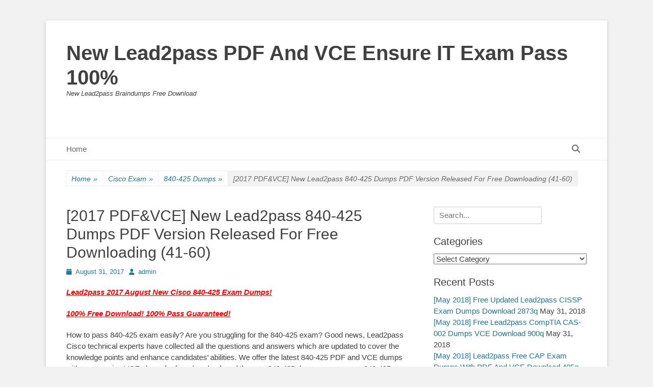

--- FILE ---
content_type: text/html; charset=UTF-8
request_url: https://www.dumps4microsoft.com/2017-pdfvce-new-lead2pass-840-425-dumps-pdf-version-released-for-free-downloading-41-60.html
body_size: 22018
content:
		<!DOCTYPE html>
		<html lang="en-US">
		
<head>
		<meta charset="UTF-8">
		<link rel="profile" href="https://gmpg.org/xfn/11">
		<meta name='robots' content='index, follow, max-image-preview:large, max-snippet:-1, max-video-preview:-1' />
<meta name="viewport" content="width=device-width, initial-scale=1, minimum-scale=1">
	<!-- This site is optimized with the Yoast SEO plugin v26.8 - https://yoast.com/product/yoast-seo-wordpress/ -->
	<title>[2017 PDF&amp;VCE] New Lead2pass 840-425 Dumps PDF Version Released For Free Downloading (41-60) - New Lead2pass PDF And VCE Ensure IT Exam Pass 100%</title>
	<link rel="canonical" href="https://www.dumps4microsoft.com/2017-pdfvce-new-lead2pass-840-425-dumps-pdf-version-released-for-free-downloading-41-60.html" />
	<meta property="og:locale" content="en_US" />
	<meta property="og:type" content="article" />
	<meta property="og:title" content="[2017 PDF&amp;VCE] New Lead2pass 840-425 Dumps PDF Version Released For Free Downloading (41-60) - New Lead2pass PDF And VCE Ensure IT Exam Pass 100%" />
<style> #upm-buttons img { border-radius: 3px; box-shadow: 0 1px 4px rgba(0, 0, 0, 0.2); } </style>	<meta property="og:description" content="Lead2pass 2017 August New Cisco 840-425 Exam Dumps! 100% Free Download! 100% Pass Guaranteed! How to pass 840-425 exam easily? Are you struggling for the 840-425 exam? Good news, Lead2pass Cisco technical experts have collected all the questions and answers Read More ..." />
	<meta property="og:url" content="https://www.dumps4microsoft.com/2017-pdfvce-new-lead2pass-840-425-dumps-pdf-version-released-for-free-downloading-41-60.html" />
	<meta property="og:site_name" content="New Lead2pass PDF And VCE Ensure IT Exam Pass 100%" />
	<meta property="article:published_time" content="2017-08-31T08:56:57+00:00" />
	<meta name="author" content="admin" />
	<meta name="twitter:card" content="summary_large_image" />
	<meta name="twitter:label1" content="Written by" />
	<meta name="twitter:data1" content="admin" />
	<meta name="twitter:label2" content="Est. reading time" />
	<meta name="twitter:data2" content="7 minutes" />
	<script type="application/ld+json" class="yoast-schema-graph">{"@context":"https://schema.org","@graph":[{"@type":"Article","@id":"https://www.dumps4microsoft.com/2017-pdfvce-new-lead2pass-840-425-dumps-pdf-version-released-for-free-downloading-41-60.html#article","isPartOf":{"@id":"https://www.dumps4microsoft.com/2017-pdfvce-new-lead2pass-840-425-dumps-pdf-version-released-for-free-downloading-41-60.html"},"author":{"name":"admin","@id":"https://www.dumps4microsoft.com/#/schema/person/d6e8d9d8e5112c5589d3e4f5feec07b4"},"headline":"[2017 PDF&amp;VCE] New Lead2pass 840-425 Dumps PDF Version Released For Free Downloading (41-60)","datePublished":"2017-08-31T08:56:57+00:00","mainEntityOfPage":{"@id":"https://www.dumps4microsoft.com/2017-pdfvce-new-lead2pass-840-425-dumps-pdf-version-released-for-free-downloading-41-60.html"},"wordCount":1420,"keywords":["840-425 braindumps","840-425 exam dumps","840-425 exam question","840-425 pdf dumps","840-425 practice test","840-425 study guide","840-425 vce dumps","Lead2pass 840-425"],"articleSection":["840-425 Dumps","840-425 Exam Questions","840-425 New Questions","840-425 PDF","840-425 VCE","Cisco Exam"],"inLanguage":"en-US"},{"@type":"WebPage","@id":"https://www.dumps4microsoft.com/2017-pdfvce-new-lead2pass-840-425-dumps-pdf-version-released-for-free-downloading-41-60.html","url":"https://www.dumps4microsoft.com/2017-pdfvce-new-lead2pass-840-425-dumps-pdf-version-released-for-free-downloading-41-60.html","name":"[2017 PDF&amp;VCE] New Lead2pass 840-425 Dumps PDF Version Released For Free Downloading (41-60) - New Lead2pass PDF And VCE Ensure IT Exam Pass 100%","isPartOf":{"@id":"https://www.dumps4microsoft.com/#website"},"datePublished":"2017-08-31T08:56:57+00:00","author":{"@id":"https://www.dumps4microsoft.com/#/schema/person/d6e8d9d8e5112c5589d3e4f5feec07b4"},"breadcrumb":{"@id":"https://www.dumps4microsoft.com/2017-pdfvce-new-lead2pass-840-425-dumps-pdf-version-released-for-free-downloading-41-60.html#breadcrumb"},"inLanguage":"en-US","potentialAction":[{"@type":"ReadAction","target":["https://www.dumps4microsoft.com/2017-pdfvce-new-lead2pass-840-425-dumps-pdf-version-released-for-free-downloading-41-60.html"]}]},{"@type":"BreadcrumbList","@id":"https://www.dumps4microsoft.com/2017-pdfvce-new-lead2pass-840-425-dumps-pdf-version-released-for-free-downloading-41-60.html#breadcrumb","itemListElement":[{"@type":"ListItem","position":1,"name":"Home","item":"https://www.dumps4microsoft.com/"},{"@type":"ListItem","position":2,"name":"[2017 PDF&amp;VCE] New Lead2pass 840-425 Dumps PDF Version Released For Free Downloading (41-60)"}]},{"@type":"WebSite","@id":"https://www.dumps4microsoft.com/#website","url":"https://www.dumps4microsoft.com/","name":"New Lead2pass PDF And VCE Ensure IT Exam Pass 100%","description":"New Lead2pass Braindumps Free Download","potentialAction":[{"@type":"SearchAction","target":{"@type":"EntryPoint","urlTemplate":"https://www.dumps4microsoft.com/?s={search_term_string}"},"query-input":{"@type":"PropertyValueSpecification","valueRequired":true,"valueName":"search_term_string"}}],"inLanguage":"en-US"},{"@type":"Person","@id":"https://www.dumps4microsoft.com/#/schema/person/d6e8d9d8e5112c5589d3e4f5feec07b4","name":"admin","image":{"@type":"ImageObject","inLanguage":"en-US","@id":"https://www.dumps4microsoft.com/#/schema/person/image/","url":"https://secure.gravatar.com/avatar/9a9733d81d2f85db0669ac34d95fee8cb3686a0fc86ff9f89582c0978c5b20c0?s=96&d=mm&r=g","contentUrl":"https://secure.gravatar.com/avatar/9a9733d81d2f85db0669ac34d95fee8cb3686a0fc86ff9f89582c0978c5b20c0?s=96&d=mm&r=g","caption":"admin"},"url":"https://www.dumps4microsoft.com/author/admin"}]}</script>
	<!-- / Yoast SEO plugin. -->


<link rel="alternate" type="application/rss+xml" title="New Lead2pass PDF And VCE Ensure IT Exam Pass 100% &raquo; Feed" href="https://www.dumps4microsoft.com/feed" />
<link rel="alternate" type="application/rss+xml" title="New Lead2pass PDF And VCE Ensure IT Exam Pass 100% &raquo; Comments Feed" href="https://www.dumps4microsoft.com/comments/feed" />
<link rel="alternate" title="oEmbed (JSON)" type="application/json+oembed" href="https://www.dumps4microsoft.com/wp-json/oembed/1.0/embed?url=https%3A%2F%2Fwww.dumps4microsoft.com%2F2017-pdfvce-new-lead2pass-840-425-dumps-pdf-version-released-for-free-downloading-41-60.html" />
<link rel="alternate" title="oEmbed (XML)" type="text/xml+oembed" href="https://www.dumps4microsoft.com/wp-json/oembed/1.0/embed?url=https%3A%2F%2Fwww.dumps4microsoft.com%2F2017-pdfvce-new-lead2pass-840-425-dumps-pdf-version-released-for-free-downloading-41-60.html&#038;format=xml" />
<style id='wp-img-auto-sizes-contain-inline-css' type='text/css'>
img:is([sizes=auto i],[sizes^="auto," i]){contain-intrinsic-size:3000px 1500px}
/*# sourceURL=wp-img-auto-sizes-contain-inline-css */
</style>

<style id='wp-emoji-styles-inline-css' type='text/css'>

	img.wp-smiley, img.emoji {
		display: inline !important;
		border: none !important;
		box-shadow: none !important;
		height: 1em !important;
		width: 1em !important;
		margin: 0 0.07em !important;
		vertical-align: -0.1em !important;
		background: none !important;
		padding: 0 !important;
	}
/*# sourceURL=wp-emoji-styles-inline-css */
</style>
<link rel='stylesheet' id='wp-block-library-css' href='https://www.dumps4microsoft.com/wp-includes/css/dist/block-library/style.min.css?ver=6.9' type='text/css' media='all' />
<style id='global-styles-inline-css' type='text/css'>
:root{--wp--preset--aspect-ratio--square: 1;--wp--preset--aspect-ratio--4-3: 4/3;--wp--preset--aspect-ratio--3-4: 3/4;--wp--preset--aspect-ratio--3-2: 3/2;--wp--preset--aspect-ratio--2-3: 2/3;--wp--preset--aspect-ratio--16-9: 16/9;--wp--preset--aspect-ratio--9-16: 9/16;--wp--preset--color--black: #111111;--wp--preset--color--cyan-bluish-gray: #abb8c3;--wp--preset--color--white: #ffffff;--wp--preset--color--pale-pink: #f78da7;--wp--preset--color--vivid-red: #cf2e2e;--wp--preset--color--luminous-vivid-orange: #ff6900;--wp--preset--color--luminous-vivid-amber: #fcb900;--wp--preset--color--light-green-cyan: #7bdcb5;--wp--preset--color--vivid-green-cyan: #00d084;--wp--preset--color--pale-cyan-blue: #8ed1fc;--wp--preset--color--vivid-cyan-blue: #0693e3;--wp--preset--color--vivid-purple: #9b51e0;--wp--preset--color--gray: #f4f4f4;--wp--preset--color--yellow: #e5ae4a;--wp--preset--color--blue: #21759b;--wp--preset--gradient--vivid-cyan-blue-to-vivid-purple: linear-gradient(135deg,rgb(6,147,227) 0%,rgb(155,81,224) 100%);--wp--preset--gradient--light-green-cyan-to-vivid-green-cyan: linear-gradient(135deg,rgb(122,220,180) 0%,rgb(0,208,130) 100%);--wp--preset--gradient--luminous-vivid-amber-to-luminous-vivid-orange: linear-gradient(135deg,rgb(252,185,0) 0%,rgb(255,105,0) 100%);--wp--preset--gradient--luminous-vivid-orange-to-vivid-red: linear-gradient(135deg,rgb(255,105,0) 0%,rgb(207,46,46) 100%);--wp--preset--gradient--very-light-gray-to-cyan-bluish-gray: linear-gradient(135deg,rgb(238,238,238) 0%,rgb(169,184,195) 100%);--wp--preset--gradient--cool-to-warm-spectrum: linear-gradient(135deg,rgb(74,234,220) 0%,rgb(151,120,209) 20%,rgb(207,42,186) 40%,rgb(238,44,130) 60%,rgb(251,105,98) 80%,rgb(254,248,76) 100%);--wp--preset--gradient--blush-light-purple: linear-gradient(135deg,rgb(255,206,236) 0%,rgb(152,150,240) 100%);--wp--preset--gradient--blush-bordeaux: linear-gradient(135deg,rgb(254,205,165) 0%,rgb(254,45,45) 50%,rgb(107,0,62) 100%);--wp--preset--gradient--luminous-dusk: linear-gradient(135deg,rgb(255,203,112) 0%,rgb(199,81,192) 50%,rgb(65,88,208) 100%);--wp--preset--gradient--pale-ocean: linear-gradient(135deg,rgb(255,245,203) 0%,rgb(182,227,212) 50%,rgb(51,167,181) 100%);--wp--preset--gradient--electric-grass: linear-gradient(135deg,rgb(202,248,128) 0%,rgb(113,206,126) 100%);--wp--preset--gradient--midnight: linear-gradient(135deg,rgb(2,3,129) 0%,rgb(40,116,252) 100%);--wp--preset--font-size--small: 14px;--wp--preset--font-size--medium: 20px;--wp--preset--font-size--large: 48px;--wp--preset--font-size--x-large: 42px;--wp--preset--font-size--normal: 17px;--wp--preset--font-size--huge: 64px;--wp--preset--spacing--20: 0.44rem;--wp--preset--spacing--30: 0.67rem;--wp--preset--spacing--40: 1rem;--wp--preset--spacing--50: 1.5rem;--wp--preset--spacing--60: 2.25rem;--wp--preset--spacing--70: 3.38rem;--wp--preset--spacing--80: 5.06rem;--wp--preset--shadow--natural: 6px 6px 9px rgba(0, 0, 0, 0.2);--wp--preset--shadow--deep: 12px 12px 50px rgba(0, 0, 0, 0.4);--wp--preset--shadow--sharp: 6px 6px 0px rgba(0, 0, 0, 0.2);--wp--preset--shadow--outlined: 6px 6px 0px -3px rgb(255, 255, 255), 6px 6px rgb(0, 0, 0);--wp--preset--shadow--crisp: 6px 6px 0px rgb(0, 0, 0);}:where(.is-layout-flex){gap: 0.5em;}:where(.is-layout-grid){gap: 0.5em;}body .is-layout-flex{display: flex;}.is-layout-flex{flex-wrap: wrap;align-items: center;}.is-layout-flex > :is(*, div){margin: 0;}body .is-layout-grid{display: grid;}.is-layout-grid > :is(*, div){margin: 0;}:where(.wp-block-columns.is-layout-flex){gap: 2em;}:where(.wp-block-columns.is-layout-grid){gap: 2em;}:where(.wp-block-post-template.is-layout-flex){gap: 1.25em;}:where(.wp-block-post-template.is-layout-grid){gap: 1.25em;}.has-black-color{color: var(--wp--preset--color--black) !important;}.has-cyan-bluish-gray-color{color: var(--wp--preset--color--cyan-bluish-gray) !important;}.has-white-color{color: var(--wp--preset--color--white) !important;}.has-pale-pink-color{color: var(--wp--preset--color--pale-pink) !important;}.has-vivid-red-color{color: var(--wp--preset--color--vivid-red) !important;}.has-luminous-vivid-orange-color{color: var(--wp--preset--color--luminous-vivid-orange) !important;}.has-luminous-vivid-amber-color{color: var(--wp--preset--color--luminous-vivid-amber) !important;}.has-light-green-cyan-color{color: var(--wp--preset--color--light-green-cyan) !important;}.has-vivid-green-cyan-color{color: var(--wp--preset--color--vivid-green-cyan) !important;}.has-pale-cyan-blue-color{color: var(--wp--preset--color--pale-cyan-blue) !important;}.has-vivid-cyan-blue-color{color: var(--wp--preset--color--vivid-cyan-blue) !important;}.has-vivid-purple-color{color: var(--wp--preset--color--vivid-purple) !important;}.has-black-background-color{background-color: var(--wp--preset--color--black) !important;}.has-cyan-bluish-gray-background-color{background-color: var(--wp--preset--color--cyan-bluish-gray) !important;}.has-white-background-color{background-color: var(--wp--preset--color--white) !important;}.has-pale-pink-background-color{background-color: var(--wp--preset--color--pale-pink) !important;}.has-vivid-red-background-color{background-color: var(--wp--preset--color--vivid-red) !important;}.has-luminous-vivid-orange-background-color{background-color: var(--wp--preset--color--luminous-vivid-orange) !important;}.has-luminous-vivid-amber-background-color{background-color: var(--wp--preset--color--luminous-vivid-amber) !important;}.has-light-green-cyan-background-color{background-color: var(--wp--preset--color--light-green-cyan) !important;}.has-vivid-green-cyan-background-color{background-color: var(--wp--preset--color--vivid-green-cyan) !important;}.has-pale-cyan-blue-background-color{background-color: var(--wp--preset--color--pale-cyan-blue) !important;}.has-vivid-cyan-blue-background-color{background-color: var(--wp--preset--color--vivid-cyan-blue) !important;}.has-vivid-purple-background-color{background-color: var(--wp--preset--color--vivid-purple) !important;}.has-black-border-color{border-color: var(--wp--preset--color--black) !important;}.has-cyan-bluish-gray-border-color{border-color: var(--wp--preset--color--cyan-bluish-gray) !important;}.has-white-border-color{border-color: var(--wp--preset--color--white) !important;}.has-pale-pink-border-color{border-color: var(--wp--preset--color--pale-pink) !important;}.has-vivid-red-border-color{border-color: var(--wp--preset--color--vivid-red) !important;}.has-luminous-vivid-orange-border-color{border-color: var(--wp--preset--color--luminous-vivid-orange) !important;}.has-luminous-vivid-amber-border-color{border-color: var(--wp--preset--color--luminous-vivid-amber) !important;}.has-light-green-cyan-border-color{border-color: var(--wp--preset--color--light-green-cyan) !important;}.has-vivid-green-cyan-border-color{border-color: var(--wp--preset--color--vivid-green-cyan) !important;}.has-pale-cyan-blue-border-color{border-color: var(--wp--preset--color--pale-cyan-blue) !important;}.has-vivid-cyan-blue-border-color{border-color: var(--wp--preset--color--vivid-cyan-blue) !important;}.has-vivid-purple-border-color{border-color: var(--wp--preset--color--vivid-purple) !important;}.has-vivid-cyan-blue-to-vivid-purple-gradient-background{background: var(--wp--preset--gradient--vivid-cyan-blue-to-vivid-purple) !important;}.has-light-green-cyan-to-vivid-green-cyan-gradient-background{background: var(--wp--preset--gradient--light-green-cyan-to-vivid-green-cyan) !important;}.has-luminous-vivid-amber-to-luminous-vivid-orange-gradient-background{background: var(--wp--preset--gradient--luminous-vivid-amber-to-luminous-vivid-orange) !important;}.has-luminous-vivid-orange-to-vivid-red-gradient-background{background: var(--wp--preset--gradient--luminous-vivid-orange-to-vivid-red) !important;}.has-very-light-gray-to-cyan-bluish-gray-gradient-background{background: var(--wp--preset--gradient--very-light-gray-to-cyan-bluish-gray) !important;}.has-cool-to-warm-spectrum-gradient-background{background: var(--wp--preset--gradient--cool-to-warm-spectrum) !important;}.has-blush-light-purple-gradient-background{background: var(--wp--preset--gradient--blush-light-purple) !important;}.has-blush-bordeaux-gradient-background{background: var(--wp--preset--gradient--blush-bordeaux) !important;}.has-luminous-dusk-gradient-background{background: var(--wp--preset--gradient--luminous-dusk) !important;}.has-pale-ocean-gradient-background{background: var(--wp--preset--gradient--pale-ocean) !important;}.has-electric-grass-gradient-background{background: var(--wp--preset--gradient--electric-grass) !important;}.has-midnight-gradient-background{background: var(--wp--preset--gradient--midnight) !important;}.has-small-font-size{font-size: var(--wp--preset--font-size--small) !important;}.has-medium-font-size{font-size: var(--wp--preset--font-size--medium) !important;}.has-large-font-size{font-size: var(--wp--preset--font-size--large) !important;}.has-x-large-font-size{font-size: var(--wp--preset--font-size--x-large) !important;}
/*# sourceURL=global-styles-inline-css */
</style>

<style id='classic-theme-styles-inline-css' type='text/css'>
/*! This file is auto-generated */
.wp-block-button__link{color:#fff;background-color:#32373c;border-radius:9999px;box-shadow:none;text-decoration:none;padding:calc(.667em + 2px) calc(1.333em + 2px);font-size:1.125em}.wp-block-file__button{background:#32373c;color:#fff;text-decoration:none}
/*# sourceURL=/wp-includes/css/classic-themes.min.css */
</style>
<link rel='stylesheet' id='catchbase-style-css' href='https://www.dumps4microsoft.com/wp-content/themes/catch-base/style.css?ver=20251210-55541' type='text/css' media='all' />
<link rel='stylesheet' id='catch-base-block-style-css' href='https://www.dumps4microsoft.com/wp-content/themes/catch-base/css/blocks.css?ver=3.5.1' type='text/css' media='all' />
<link rel='stylesheet' id='font-awesome-css' href='https://www.dumps4microsoft.com/wp-content/themes/catch-base/css/font-awesome/css/all.min.css?ver=6.7.2' type='text/css' media='all' />
<link rel='stylesheet' id='catchbase-responsive-css' href='https://www.dumps4microsoft.com/wp-content/themes/catch-base/css/responsive.css?ver=6.9' type='text/css' media='all' />
<link rel='stylesheet' id='jquery-sidr-css' href='https://www.dumps4microsoft.com/wp-content/themes/catch-base/css/jquery.sidr.light.min.css?ver=2.1.0' type='text/css' media='all' />
<script type="text/javascript" src="https://www.dumps4microsoft.com/wp-includes/js/jquery/jquery.min.js?ver=3.7.1" id="jquery-core-js"></script>
<script type="text/javascript" src="https://www.dumps4microsoft.com/wp-includes/js/jquery/jquery-migrate.min.js?ver=3.4.1" id="jquery-migrate-js"></script>
<script type="text/javascript" src="https://www.dumps4microsoft.com/wp-content/themes/catch-base/js/jquery.sidr.min.js?ver=2.2.1.1" id="jquery-sidr-js"></script>
<script type="text/javascript" src="https://www.dumps4microsoft.com/wp-content/themes/catch-base/js/catchbase-custom-scripts.min.js" id="catchbase-custom-scripts-js"></script>
<link rel="https://api.w.org/" href="https://www.dumps4microsoft.com/wp-json/" /><link rel="alternate" title="JSON" type="application/json" href="https://www.dumps4microsoft.com/wp-json/wp/v2/posts/2922" /><link rel="EditURI" type="application/rsd+xml" title="RSD" href="https://www.dumps4microsoft.com/xmlrpc.php?rsd" />
<meta name="generator" content="WordPress 6.9" />
<link rel='shortlink' href='https://www.dumps4microsoft.com/?p=2922' />
		<script type="text/javascript">
			var _statcounter = _statcounter || [];
			_statcounter.push({"tags": {"author": "admin"}});
		</script>
				<!-- Start of StatCounter Code -->
		<script>
			<!--
			var sc_project=10934229;
			var sc_security="6ec260f4";
			var sc_invisible=1;
		</script>
        <script type="text/javascript" src="https://www.statcounter.com/counter/counter.js" async></script>
		<noscript><div class="statcounter"><a title="web analytics" href="https://statcounter.com/"><img class="statcounter" src="https://c.statcounter.com/10934229/0/6ec260f4/1/" alt="web analytics" /></a></div></noscript>
		<!-- End of StatCounter Code -->
		<style type="text/css">.recentcomments a{display:inline !important;padding:0 !important;margin:0 !important;}</style></head>

<body class="wp-singular post-template-default single single-post postid-2922 single-format-standard wp-embed-responsive wp-theme-catch-base two-columns content-left excerpt-featured-image mobile-menu-one">


		<div id="page" class="hfeed site">
				<header id="masthead" role="banner">
    		<div class="wrapper">
		
    <div id="mobile-header-left-menu" class="mobile-menu-anchor page-menu">
        <a href="#mobile-header-left-nav" id="header-left-menu" class="font-awesome fa-menu">
            <span class="mobile-menu-text">Menu</span>
        </a>
    </div><!-- #mobile-header-menu -->
    <div id="site-branding"><div id="site-header"><p class="site-title"><a href="https://www.dumps4microsoft.com/">New Lead2pass PDF And VCE Ensure IT Exam Pass 100%</a></p><p class="site-description">New Lead2pass Braindumps Free Download</p></div><!-- #site-header --></div><!-- #site-branding-->	<aside class="sidebar sidebar-header-right widget-area">
			</aside><!-- .sidebar .header-sidebar .widget-area -->
			</div><!-- .wrapper -->
		</header><!-- #masthead -->
			<nav class="site-navigation nav-primary search-enabled" role="navigation">
        <div class="wrapper">
            <h3 class="assistive-text">Primary Menu</h3>
            <div class="screen-reader-text skip-link"><a href="#content" title="Skip to content">Skip to content</a></div>
            <div class="menu catchbase-nav-menu"><ul><li ><a href="https://www.dumps4microsoft.com/">Home</a></li></ul></div>                <div id="search-toggle" class="font-awesome">
                    <a class="screen-reader-text" href="#search-container">Search</a>
                </div>

                <div id="search-container" class="displaynone">
                    
<form role="search" method="get" class="search-form" action="https://www.dumps4microsoft.com/">
	<label>
		<span class="screen-reader-text">Search for:</span>
		<input type="search" class="search-field" placeholder="Search..." value="" name="s" title="Search for:">
	</label>
	<input type="submit" class="search-submit" value="Search">
</form>
                </div>
    	</div><!-- .wrapper -->
    </nav><!-- .nav-primary -->
    <!-- Disable Header Image --><div id="breadcrumb-list">
					<div class="wrapper"><span class="breadcrumb" typeof="v:Breadcrumb"><a rel="v:url" property="v:title" href="https://www.dumps4microsoft.com/">Home <span class="sep">&raquo;</span><!-- .sep --></a></span><span class="breadcrumb" typeof="v:Breadcrumb"><a rel="v:url" property="v:title" href="https://www.dumps4microsoft.com/category/cisco-exam">Cisco Exam<span class="sep">&raquo;</span><!-- .sep --></a></span><span class="breadcrumb" typeof="v:Breadcrumb"><a rel="v:url" property="v:title" href="https://www.dumps4microsoft.com/category/cisco-exam/840-425-dumps">840-425 Dumps<span class="sep">&raquo;</span><!-- .sep --></a></span><span class="breadcrumb-current">[2017 PDF&amp;VCE] New Lead2pass 840-425 Dumps PDF Version Released For Free Downloading (41-60)</span></div><!-- .wrapper -->
			</div><!-- #breadcrumb-list -->		<div id="content" class="site-content">
			<div class="wrapper">
	
	<main id="main" class="site-main" role="main">

	
		
<article id="post-2922" class="post-2922 post type-post status-publish format-standard hentry category-840-425-dumps category-840-425-exam-questions category-840-425-new-questions category-840-425-pdf category-840-425-vce category-cisco-exam tag-840-425-braindumps tag-840-425-exam-dumps tag-840-425-exam-question tag-840-425-pdf-dumps tag-840-425-practice-test tag-840-425-study-guide tag-840-425-vce-dumps tag-lead2pass-840-425">
	<!-- Page/Post Single Image Disabled or No Image set in Post Thumbnail -->
	<div class="entry-container">
		<header class="entry-header">
			<h1 class="entry-title">[2017 PDF&amp;VCE] New Lead2pass 840-425 Dumps PDF Version Released For Free Downloading (41-60)</h1>

			<p class="entry-meta"><span class="posted-on"><span class="screen-reader-text">Posted on</span><a href="https://www.dumps4microsoft.com/2017-pdfvce-new-lead2pass-840-425-dumps-pdf-version-released-for-free-downloading-41-60.html" rel="bookmark"><time class="entry-date published updated" datetime="2017-08-31T08:56:57+00:00">August 31, 2017</time></a></span><span class="byline"><span class="author vcard"><span class="screen-reader-text">Author</span><a class="url fn n" href="https://www.dumps4microsoft.com/author/admin">admin</a></span></span></p><!-- .entry-meta -->		</header><!-- .entry-header -->

		<div class="entry-content">
			<style> #upm-buttons img { border-radius: 3px; box-shadow: 0 1px 4px rgba(0, 0, 0, 0.2); } </style><p><font color="#ff0000"><font size="5"><strong><em><u><font size="6">Lead2pass</font> 2017 August New Cisco 840-425</u></em></strong><strong><em><u> Exam Dumps!</u></em></strong></font></font>  </p>
<p><strong><em><u><font color="#ff0000" size="5">100% Free Download! 100% Pass Guaranteed!</font></u></em></strong> </p>
<p>How to pass 840-425 exam easily? Are you struggling for the 840-425 exam? Good news, Lead2pass Cisco technical experts have collected all the questions and answers which are updated to cover the knowledge points and enhance candidates’ abilities. We offer the latest 840-425 PDF and VCE dumps with new version VCE player for free download, and the new 840-425 dump ensures your 840-425 exam 100% pass.</p>
<p><strong><font color="#0000ff">Following questions and answers are all new published by Cisco Official Exam Center:</font> <a href="https://www.lead2pass.com/840-425.html">https://www.lead2pass.com/840-425.html</a></strong>  </p>
<p>QUESTION 41<br />Which three options are recommendations to implement change management? (Choose three.)</p>
<p>A.&nbsp;&nbsp;&nbsp; Involve real influencers that help create engagement and support change.<br />B.&nbsp;&nbsp;&nbsp; Deliver and communicate real business benefits periodically.<br />C.&nbsp;&nbsp;&nbsp; Consider change has been accepted when it becomes part of the day to day operations.<br />D.&nbsp;&nbsp;&nbsp; Only deploy the solution when 100% of the stakeholders agree.<br />E.&nbsp;&nbsp;&nbsp; Consider change has been accepted when the partner has signed off the project.</p>
<p><span id="more-2922"></span></p>
<p>Answer: ABC</p>
<p>QUESTION 42<br />Which two options best describes sales leadership role during outcome-based selling? (Choose two.)</p>
<p>A.&nbsp;&nbsp;&nbsp; Ensuring the stakeholders are empowered to make the sales decisions.<br />B.&nbsp;&nbsp;&nbsp; Providing an understanding of the average ticket size of the customer.<br />C.&nbsp;&nbsp;&nbsp; Providing visionary leadership.<br />D.&nbsp;&nbsp;&nbsp; Helping the systems engineers construct the appropriate BOM.<br />E.&nbsp;&nbsp;&nbsp; Allowing the sales team to forecast with an understanding of where the customer is in the buying process.</p>
<p>Answer: CE</p>
<p>QUESTION 43<br />Which three options are characteristics of Change Leadership? (Choose three.)</p>
<p>A.&nbsp;&nbsp;&nbsp; Creating a shared vision.<br />B.&nbsp;&nbsp;&nbsp; Creating a unique vision.<br />C.&nbsp;&nbsp;&nbsp; Encouraging and empowering people to act.<br />D.&nbsp;&nbsp;&nbsp; Addressing the emotional dimension.<br />E.&nbsp;&nbsp;&nbsp; Solving the customer problems.</p>
<p>Answer: ACD</p>
<p>QUESTION 44<br />What is the 360 degree feedback process?</p>
<p>A.&nbsp;&nbsp;&nbsp; Process to collect feedback from the sales force regarding the effectiveness of the solutions.<br />B.&nbsp;&nbsp;&nbsp; Process to collect feedback from multiple sources, aiming for accelerating user adoption of the Cisco solutions.<br />C.&nbsp;&nbsp;&nbsp; Process to require feedback to Cisco from multiple customers.<br />D.&nbsp;&nbsp;&nbsp; Process that Cisco executes every quarter to ask customer about partner feedback.</p>
<p>Answer: B</p>
<p>QUESTION 45<br />Which three options are skills and behaviors that could be measured using the 360 degree feedback process? (Choose three.)</p>
<p>A.&nbsp;&nbsp;&nbsp; Strategic thinking.<br />B.&nbsp;&nbsp;&nbsp; Managing and leading change.<br />C.&nbsp;&nbsp;&nbsp; Sales quota achievement.<br />D.&nbsp;&nbsp;&nbsp; Influencing others.<br />E.&nbsp;&nbsp;&nbsp; Attachment and renewal rates.</p>
<p>Answer: ABD</p>
<p>QUESTION 46<br />Which are the features that a KPI must have in order to have better impact on the organization goals?</p>
<p>A.&nbsp;&nbsp;&nbsp; Clear and specific KPIs<br />B.&nbsp;&nbsp;&nbsp; Several KPIs to measure every process<br />C.&nbsp;&nbsp;&nbsp; Complex KPIs<br />D.&nbsp;&nbsp;&nbsp; Risky but transformative</p>
<p>Answer: A</p>
<p>QUESTION 47<br />Which three reasons make an organization conduct Business Transformation? (Choose three.)</p>
<p>A.&nbsp;&nbsp;&nbsp; Slow processes<br />B.&nbsp;&nbsp;&nbsp; Poor market-share<br />C.&nbsp;&nbsp;&nbsp; Reduced profit<br />D.&nbsp;&nbsp;&nbsp; Consumerization<br />E.&nbsp;&nbsp;&nbsp; Lack of discipline</p>
<p>Answer: ABC</p>
<p>QUESTION 48<br />Which three benefits are derived from Business Transformation? (Choose three.)</p>
<p>A.&nbsp;&nbsp;&nbsp; become more competitive<br />B.&nbsp;&nbsp;&nbsp; establish new customer relationships<br />C.&nbsp;&nbsp;&nbsp; generate value<br />D.&nbsp;&nbsp;&nbsp; become more creative<br />E.&nbsp;&nbsp;&nbsp; accelerate the Go To Market</p>
<p>Answer: ABC</p>
<p>QUESTION 49<br />Which two options are true regarding a customer goal? (Choose two.)</p>
<p>A.&nbsp;&nbsp;&nbsp; A goal is s a desirable business state.<br />B.&nbsp;&nbsp;&nbsp; A goal is a future expected outcome or state.<br />C.&nbsp;&nbsp;&nbsp; A goal is a milestone to reach.<br />D.&nbsp;&nbsp;&nbsp; A goal is a decision or choice.<br />E.&nbsp;&nbsp;&nbsp; A goal is a priority that makes a difference.</p>
<p>Answer: AB</p>
<p>QUESTION 50<br />Why is it important for a Business Value Specialist to identify customer goals?</p>
<p>A.&nbsp;&nbsp;&nbsp; To define SMART objectives.<br />B.&nbsp;&nbsp;&nbsp; To establish an action plan.<br />C.&nbsp;&nbsp;&nbsp; To define times and responsibilities.<br />D.&nbsp;&nbsp;&nbsp; To analyze risks and a mitigation plan.</p>
<p>Answer: A</p>
<p>QUESTION 51<br />What makes it possible to measure advance progress during Business Transformation?</p>
<p>A.&nbsp;&nbsp;&nbsp; KPI&#8217;s<br />B.&nbsp;&nbsp;&nbsp; TCO<br />C.&nbsp;&nbsp;&nbsp; ROI<br />D.&nbsp;&nbsp;&nbsp; ROCE<br />E.&nbsp;&nbsp;&nbsp; WACC</p>
<p>Answer: A</p>
<p>QUESTION 52<br />Which two options are direct financial benefits of the business outcomes sales-based approach? (Choose two.)</p>
<p>A.&nbsp;&nbsp;&nbsp; Reduced CAPEX and OPEX.<br />B.&nbsp;&nbsp;&nbsp; Reduced CAPEX and increased OPEX.<br />C.&nbsp;&nbsp;&nbsp; Increased NPV.<br />D.&nbsp;&nbsp;&nbsp; Improved customer satisfaction.<br />E.&nbsp;&nbsp;&nbsp; Enabled innovation and productivity</p>
<p>Answer: AC</p>
<p>QUESTION 53<br />Which two options demonstrate how business outcomes should be outlined? (Choose two.)</p>
<p>A.&nbsp;&nbsp;&nbsp; Increase sales in 10% during the next fiscal year.<br />B.&nbsp;&nbsp;&nbsp; Shorten delivery times from 20 to 12 days for the next project.<br />C.&nbsp;&nbsp;&nbsp; Become the number one provider in the market.<br />D.&nbsp;&nbsp;&nbsp; Reduce the electronic waste of materials.<br />E.&nbsp;&nbsp;&nbsp; Reduce operating costs.</p>
<p>Answer: AB</p>
<p>QUESTION 54<br />How does IT contribute to facilitate the creation of a business strategy?</p>
<p>A.&nbsp;&nbsp;&nbsp; By developing applications that represent a broad competitive advantage.<br />B.&nbsp;&nbsp;&nbsp; With solutions that have unique functionality, focused in every area of the business.<br />C.&nbsp;&nbsp;&nbsp; contracting services that help reduce costs and optimize the budget.<br />D.&nbsp;&nbsp;&nbsp; using robust technology solutions throughout the organization.</p>
<p>Answer: D</p>
<p>QUESTION 55<br />What relationship helps achieve a bigger impact to obtain business value?</p>
<p>A.&nbsp;&nbsp;&nbsp; CEO/CFO<br />B.&nbsp;&nbsp;&nbsp; CEO /CIO<br />C.&nbsp;&nbsp;&nbsp; CIO/CFO<br />D.&nbsp;&nbsp;&nbsp; CIO/CMO</p>
<p>Answer: C</p>
<p>QUESTION 56<br />What tool can be used to determine the LoBs that add value to the customer&#8217;s business?</p>
<p>A.&nbsp;&nbsp;&nbsp; Porter&#8217;s House of Value.<br />B.&nbsp;&nbsp;&nbsp; Stakeholder Power Grid.<br />C.&nbsp;&nbsp;&nbsp; PEST analysis.<br />D.&nbsp;&nbsp;&nbsp; Business Capability Model.</p>
<p>Answer: A</p>
<p>QUESTION 57<br />Which options are three characteristics of the new billing and licensing models for IT products, solutions or services? (Choose three.)</p>
<p>A.&nbsp;&nbsp;&nbsp; Provides fixed rates.<br />B.&nbsp;&nbsp;&nbsp; Influences the value IT brings to the business.<br />C.&nbsp;&nbsp;&nbsp; Drives long term business outcomes.<br />D.&nbsp;&nbsp;&nbsp; Allows the IT department to focus on the core business.<br />E.&nbsp;&nbsp;&nbsp; Allows the customer to pay Cisco instead of the Partner.</p>
<p>Answer: BCD</p>
<p>QUESTION 58<br />Which two options are benefits of implementing IT as a Service? (Choose two.)</p>
<p>A.&nbsp;&nbsp;&nbsp; Shift from CAPEX to OPEX.<br />B.&nbsp;&nbsp;&nbsp; Shift from OPEX to CAPEX.<br />C.&nbsp;&nbsp;&nbsp; Does not require technical support.<br />D.&nbsp;&nbsp;&nbsp; Increases device dependency.<br />E.&nbsp;&nbsp;&nbsp; Provides predictable expenses.</p>
<p>Answer: AE</p>
<p>QUESTION 59<br />Which two options are characteristics you will find on a roadmap of business-aligned IT initiatives? (Choose two.)</p>
<p>A.&nbsp;&nbsp;&nbsp; Must contain the details of the sales proposal.<br />B.&nbsp;&nbsp;&nbsp; Must target the right approach.<br />C.&nbsp;&nbsp;&nbsp; Must involve the appropriate group intelligence and profile a specific level of detail.<br />D.&nbsp;&nbsp;&nbsp; Must include network diagrams of all the solutions involved.</p>
<p>Answer: BC</p>
<p>QUESTION 60<br />Which three benefits will partners see when creating a roadmap that aligns IT initiatives to the customer&#8217;s business? (Choose three.)</p>
<p>A.&nbsp;&nbsp;&nbsp; Clear view of investments.<br />B.&nbsp;&nbsp;&nbsp; Revenue growth.<br />C.&nbsp;&nbsp;&nbsp; Technology adoption.<br />D.&nbsp;&nbsp;&nbsp; Competitive advantage.<br />E.&nbsp;&nbsp;&nbsp; Increased profitability.</p>
<p>Answer: BCE</p>
<p><strong><strong><font color="#9b00d3">More free <em><font color="#ff0000" size="5">Lead2pass </font>840-425</em> exam new questions on Google Drive:</font> <a title="https://drive.google.com/open?id=0B3Syig5i8gpDeERsQTNwNG1Sbjg" href="https://drive.google.com/open?id=0B3Syig5i8gpDeERsQTNwNG1Sbjg">https://drive.google.com/open?id=0B3Syig5i8gpDeERsQTNwNG1Sbjg</a></strong></strong>  </p>
<p>Lead2pass Cisco 840-425 exam dumps are audited by our certified subject matter experts and published authors for development. Lead2pass Cisco 840-425 exam dumps are one of the highest quality Cisco 840-425 Q&amp;As in the world. It covers nearly 96% real questions and answers, including the entire testing scope. Lead2pass guarantees you pass Cisco 840-425 exam at first attempt.</p>
<p><strong><font color="#0000ff">2017 Cisco 840-425 <font color="#ff0000">(All 191 Q&amp;As)</font> exam dumps<font color="#ff0000"> (PDF&amp;VCE)</font> from Lead2pass:</font></strong>  </p>
<p><strong><a href="https://www.lead2pass.com/840-425.html">https://www.lead2pass.com/840-425.html</a></strong> <strong><font color="#ff0000">[100% Exam Pass Guaranteed]</font></strong></p>
<div id="upm-buttons" align="right"><a href="https://www.dumps4microsoft.com/2017-pdfvce-new-lead2pass-840-425-dumps-pdf-version-released-for-free-downloading-41-60.html?upm_export=pdf" ><img decoding="async" src="https://www.dumps4microsoft.com/wp-content/plugins/universal-post-manager/img/upm-save-as-pdf-1.2.0-small.png" style="padding:2px" align="absmiddle" border="0" align="Save as PDF" title="Save as PDF" /></a> &nbsp;<a href="https://www.dumps4microsoft.com/2017-pdfvce-new-lead2pass-840-425-dumps-pdf-version-released-for-free-downloading-41-60.html?upm_export=doc" ><img decoding="async" src="https://www.dumps4microsoft.com/wp-content/plugins/universal-post-manager/img/upm-save-as-doc-1.2.0-small.png" style="padding:2px" align="absmiddle" border="0" align="Save as Word Document" title="Save as Word Document" /></a> &nbsp;<a href="https://www.dumps4microsoft.com/2017-pdfvce-new-lead2pass-840-425-dumps-pdf-version-released-for-free-downloading-41-60.html?upm_export=html" ><img decoding="async" src="https://www.dumps4microsoft.com/wp-content/plugins/universal-post-manager/img/upm-save-as-html-1.2.0-small.png" style="padding:2px" align="absmiddle" border="0" align="Save as HTML" title="Save as HTML" /></a> &nbsp;<a href="https://www.dumps4microsoft.com/2017-pdfvce-new-lead2pass-840-425-dumps-pdf-version-released-for-free-downloading-41-60.html?upm_export=text" ><img decoding="async" src="https://www.dumps4microsoft.com/wp-content/plugins/universal-post-manager/img/upm-save-as-txt-1.2.0-small.png" style="padding:2px" align="absmiddle" border="0" align="Save as Text" title="Save as Text" /></a> &nbsp;<a href="https://www.dumps4microsoft.com/2017-pdfvce-new-lead2pass-840-425-dumps-pdf-version-released-for-free-downloading-41-60.html?upm_export=xml" ><img decoding="async" src="https://www.dumps4microsoft.com/wp-content/plugins/universal-post-manager/img/upm-save-as-xml-1.2.0-small.png" style="padding:2px" align="absmiddle" border="0" align="Save as XML" title="Save as XML" /></a> &nbsp;<a href="https://www.dumps4microsoft.com/2017-pdfvce-new-lead2pass-840-425-dumps-pdf-version-released-for-free-downloading-41-60.html?upm_export=print" target="_blank" ><img decoding="async" src="https://www.dumps4microsoft.com/wp-content/plugins/universal-post-manager/img/upm-print-1.2.0-small.png" style="padding:2px" align="absmiddle" border="0" align="Print this Post" title="Print this Post" /></a></div>
<p></p>
					</div><!-- .entry-content -->

		<footer class="entry-footer">
			<p class="entry-meta"><span class="cat-links"><span class="screen-reader-text">Categories</span><a href="https://www.dumps4microsoft.com/category/cisco-exam/840-425-dumps" rel="category tag">840-425 Dumps</a>, <a href="https://www.dumps4microsoft.com/category/cisco-exam/840-425-exam-questions" rel="category tag">840-425 Exam Questions</a>, <a href="https://www.dumps4microsoft.com/category/cisco-exam/840-425-new-questions" rel="category tag">840-425 New Questions</a>, <a href="https://www.dumps4microsoft.com/category/cisco-exam/840-425-pdf" rel="category tag">840-425 PDF</a>, <a href="https://www.dumps4microsoft.com/category/cisco-exam/840-425-vce" rel="category tag">840-425 VCE</a>, <a href="https://www.dumps4microsoft.com/category/cisco-exam" rel="category tag">Cisco Exam</a></span><span class="tags-links"><span class="screen-reader-text">Tags</span><a href="https://www.dumps4microsoft.com/tag/840-425-braindumps" rel="tag">840-425 braindumps</a>, <a href="https://www.dumps4microsoft.com/tag/840-425-exam-dumps" rel="tag">840-425 exam dumps</a>, <a href="https://www.dumps4microsoft.com/tag/840-425-exam-question" rel="tag">840-425 exam question</a>, <a href="https://www.dumps4microsoft.com/tag/840-425-pdf-dumps" rel="tag">840-425 pdf dumps</a>, <a href="https://www.dumps4microsoft.com/tag/840-425-practice-test" rel="tag">840-425 practice test</a>, <a href="https://www.dumps4microsoft.com/tag/840-425-study-guide" rel="tag">840-425 study guide</a>, <a href="https://www.dumps4microsoft.com/tag/840-425-vce-dumps" rel="tag">840-425 vce dumps</a>, <a href="https://www.dumps4microsoft.com/tag/lead2pass-840-425" rel="tag">Lead2pass 840-425</a></span></p><!-- .entry-meta -->		</footer><!-- .entry-footer -->
	</div><!-- .entry-container -->
</article><!-- #post-## -->
		
	<nav class="navigation post-navigation" aria-label="Posts">
		<h2 class="screen-reader-text">Post navigation</h2>
		<div class="nav-links"><div class="nav-previous"><a href="https://www.dumps4microsoft.com/2017-pdfvce-new-lead2pass-840-425-dumps-pdf-version-released-for-free-downloading-21-40-2.html" rel="prev"><span class="meta-nav" aria-hidden="true">&larr; Previous</span> <span class="screen-reader-text">Previous post:</span> <span class="post-title">[2017 PDF&amp;VCE] New Lead2pass 840-425 Dumps PDF Version Released For Free Downloading (21-40)</span></a></div><div class="nav-next"><a href="https://www.dumps4microsoft.com/2017-pdfvce-new-lead2pass-840-425-dumps-pdf-version-released-for-free-downloading-61-80.html" rel="next"><span class="meta-nav" aria-hidden="true">Next &rarr;</span> <span class="screen-reader-text">Next post:</span> <span class="post-title">[2017 PDF&amp;VCE] New Lead2pass 840-425 Dumps PDF Version Released For Free Downloading (61-80)</span></a></div></div>
	</nav>	
	</main><!-- #main -->


	<aside class="sidebar sidebar-primary widget-area" role="complementary">
	<section id="search-2" class="widget widget_search"><div class="widget-wrap">
<form role="search" method="get" class="search-form" action="https://www.dumps4microsoft.com/">
	<label>
		<span class="screen-reader-text">Search for:</span>
		<input type="search" class="search-field" placeholder="Search..." value="" name="s" title="Search for:">
	</label>
	<input type="submit" class="search-submit" value="Search">
</form>
</div><!-- .widget-wrap --></section><!-- #widget-default-search --><section id="categories-2" class="widget widget_categories"><div class="widget-wrap"><h4 class="widget-title">Categories</h4><form action="https://www.dumps4microsoft.com" method="get"><label class="screen-reader-text" for="cat">Categories</label><select  name='cat' id='cat' class='postform'>
	<option value='-1'>Select Category</option>
	<option class="level-0" value="2504">(ISC)2&nbsp;&nbsp;(6)</option>
	<option class="level-1" value="2551">&nbsp;&nbsp;&nbsp;CAP Dumps&nbsp;&nbsp;(3)</option>
	<option class="level-1" value="2552">&nbsp;&nbsp;&nbsp;CAP Exam Questions&nbsp;&nbsp;(3)</option>
	<option class="level-1" value="2553">&nbsp;&nbsp;&nbsp;CAP New Questions&nbsp;&nbsp;(3)</option>
	<option class="level-1" value="2555">&nbsp;&nbsp;&nbsp;CAP PDF&nbsp;&nbsp;(3)</option>
	<option class="level-1" value="2554">&nbsp;&nbsp;&nbsp;CAP VCE&nbsp;&nbsp;(3)</option>
	<option class="level-1" value="2565">&nbsp;&nbsp;&nbsp;CISSP Dumps&nbsp;&nbsp;(3)</option>
	<option class="level-1" value="2649">&nbsp;&nbsp;&nbsp;CISSP Exam Questions&nbsp;&nbsp;(2)</option>
	<option class="level-1" value="2650">&nbsp;&nbsp;&nbsp;CISSP New Questions&nbsp;&nbsp;(2)</option>
	<option class="level-1" value="2652">&nbsp;&nbsp;&nbsp;CISSP PDF&nbsp;&nbsp;(2)</option>
	<option class="level-1" value="2651">&nbsp;&nbsp;&nbsp;CISSP VCE&nbsp;&nbsp;(2)</option>
	<option class="level-0" value="878">Adobe&nbsp;&nbsp;(1)</option>
	<option class="level-1" value="879">&nbsp;&nbsp;&nbsp;9A0-381 Dumps&nbsp;&nbsp;(1)</option>
	<option class="level-0" value="1994">Amazon&nbsp;&nbsp;(21)</option>
	<option class="level-1" value="2003">&nbsp;&nbsp;&nbsp;AWS Certified Solutions Architect &#8211; Associate Dumps&nbsp;&nbsp;(13)</option>
	<option class="level-1" value="2270">&nbsp;&nbsp;&nbsp;AWS Certified Solutions Architect &#8211; Associate Exam Questions&nbsp;&nbsp;(8)</option>
	<option class="level-1" value="2271">&nbsp;&nbsp;&nbsp;AWS Certified Solutions Architect &#8211; Associate New Questions&nbsp;&nbsp;(8)</option>
	<option class="level-1" value="2273">&nbsp;&nbsp;&nbsp;AWS Certified Solutions Architect &#8211; Associate PDF&nbsp;&nbsp;(8)</option>
	<option class="level-1" value="2272">&nbsp;&nbsp;&nbsp;AWS Certified Solutions Architect &#8211; Associate VCE&nbsp;&nbsp;(8)</option>
	<option class="level-1" value="2097">&nbsp;&nbsp;&nbsp;AWS-DevOps-Engineer-Professional Dumps&nbsp;&nbsp;(7)</option>
	<option class="level-1" value="2098">&nbsp;&nbsp;&nbsp;AWS-DevOps-Engineer-Professional Exam Questions&nbsp;&nbsp;(7)</option>
	<option class="level-1" value="2099">&nbsp;&nbsp;&nbsp;AWS-DevOps-Engineer-Professional New Questions&nbsp;&nbsp;(7)</option>
	<option class="level-1" value="2101">&nbsp;&nbsp;&nbsp;AWS-DevOps-Engineer-Professional PDF&nbsp;&nbsp;(7)</option>
	<option class="level-1" value="2100">&nbsp;&nbsp;&nbsp;AWS-DevOps-Engineer-Professional VCE&nbsp;&nbsp;(7)</option>
	<option class="level-0" value="1614">Aruba&nbsp;&nbsp;(7)</option>
	<option class="level-1" value="1623">&nbsp;&nbsp;&nbsp;ACMP_6.4 Dumps&nbsp;&nbsp;(7)</option>
	<option class="level-1" value="1624">&nbsp;&nbsp;&nbsp;ACMP_6.4 Exam Questions&nbsp;&nbsp;(7)</option>
	<option class="level-1" value="1625">&nbsp;&nbsp;&nbsp;ACMP_6.4 New Questions&nbsp;&nbsp;(7)</option>
	<option class="level-1" value="1627">&nbsp;&nbsp;&nbsp;ACMP_6.4 PDF&nbsp;&nbsp;(7)</option>
	<option class="level-1" value="1626">&nbsp;&nbsp;&nbsp;ACMP_6.4 VCE&nbsp;&nbsp;(7)</option>
	<option class="level-0" value="1247">Avaya&nbsp;&nbsp;(3)</option>
	<option class="level-1" value="1256">&nbsp;&nbsp;&nbsp;7220X Dumps&nbsp;&nbsp;(1)</option>
	<option class="level-1" value="1257">&nbsp;&nbsp;&nbsp;7220X Exam Questions&nbsp;&nbsp;(1)</option>
	<option class="level-1" value="1258">&nbsp;&nbsp;&nbsp;7220X New Questions&nbsp;&nbsp;(1)</option>
	<option class="level-1" value="1260">&nbsp;&nbsp;&nbsp;7220X PDF&nbsp;&nbsp;(1)</option>
	<option class="level-1" value="1259">&nbsp;&nbsp;&nbsp;7220X VCE&nbsp;&nbsp;(1)</option>
	<option class="level-1" value="1740">&nbsp;&nbsp;&nbsp;7893X Dumps&nbsp;&nbsp;(2)</option>
	<option class="level-0" value="212">Cisco Exam&nbsp;&nbsp;(620)</option>
	<option class="level-1" value="2697">&nbsp;&nbsp;&nbsp;010-151 Dumps&nbsp;&nbsp;(1)</option>
	<option class="level-1" value="2698">&nbsp;&nbsp;&nbsp;010-151 Exam Questions&nbsp;&nbsp;(1)</option>
	<option class="level-1" value="2699">&nbsp;&nbsp;&nbsp;010-151 New Questions&nbsp;&nbsp;(1)</option>
	<option class="level-1" value="2701">&nbsp;&nbsp;&nbsp;010-151 PDF&nbsp;&nbsp;(1)</option>
	<option class="level-1" value="2700">&nbsp;&nbsp;&nbsp;010-151 VCE&nbsp;&nbsp;(1)</option>
	<option class="level-1" value="1042">&nbsp;&nbsp;&nbsp;100-105 Dumps&nbsp;&nbsp;(24)</option>
	<option class="level-1" value="1043">&nbsp;&nbsp;&nbsp;100-105 Exam Questions&nbsp;&nbsp;(24)</option>
	<option class="level-1" value="1044">&nbsp;&nbsp;&nbsp;100-105 New Questions&nbsp;&nbsp;(24)</option>
	<option class="level-1" value="1046">&nbsp;&nbsp;&nbsp;100-105 PDF&nbsp;&nbsp;(24)</option>
	<option class="level-1" value="1045">&nbsp;&nbsp;&nbsp;100-105 VCE&nbsp;&nbsp;(24)</option>
	<option class="level-1" value="1651">&nbsp;&nbsp;&nbsp;200-105 Dumps&nbsp;&nbsp;(20)</option>
	<option class="level-1" value="1660">&nbsp;&nbsp;&nbsp;200-105 Exam Questions&nbsp;&nbsp;(18)</option>
	<option class="level-1" value="1661">&nbsp;&nbsp;&nbsp;200-105 New Questions&nbsp;&nbsp;(18)</option>
	<option class="level-1" value="1663">&nbsp;&nbsp;&nbsp;200-105 PDF&nbsp;&nbsp;(18)</option>
	<option class="level-1" value="1662">&nbsp;&nbsp;&nbsp;200-105 VCE&nbsp;&nbsp;(18)</option>
	<option class="level-1" value="1274">&nbsp;&nbsp;&nbsp;200-125 Dumps&nbsp;&nbsp;(26)</option>
	<option class="level-1" value="1275">&nbsp;&nbsp;&nbsp;200-125 Exam Questions&nbsp;&nbsp;(26)</option>
	<option class="level-1" value="1276">&nbsp;&nbsp;&nbsp;200-125 New Questions&nbsp;&nbsp;(26)</option>
	<option class="level-1" value="1278">&nbsp;&nbsp;&nbsp;200-125 PDF&nbsp;&nbsp;(26)</option>
	<option class="level-1" value="1277">&nbsp;&nbsp;&nbsp;200-125 VCE&nbsp;&nbsp;(26)</option>
	<option class="level-1" value="1352">&nbsp;&nbsp;&nbsp;200-150 Dumps&nbsp;&nbsp;(14)</option>
	<option class="level-1" value="1353">&nbsp;&nbsp;&nbsp;200-150 Exam Questions&nbsp;&nbsp;(14)</option>
	<option class="level-1" value="1354">&nbsp;&nbsp;&nbsp;200-150 New Questions&nbsp;&nbsp;(14)</option>
	<option class="level-1" value="1356">&nbsp;&nbsp;&nbsp;200-150 PDF&nbsp;&nbsp;(14)</option>
	<option class="level-1" value="1355">&nbsp;&nbsp;&nbsp;200-150 VCE&nbsp;&nbsp;(14)</option>
	<option class="level-1" value="1365">&nbsp;&nbsp;&nbsp;200-155 Dumps&nbsp;&nbsp;(15)</option>
	<option class="level-1" value="1366">&nbsp;&nbsp;&nbsp;200-155 Exam Questions&nbsp;&nbsp;(15)</option>
	<option class="level-1" value="1367">&nbsp;&nbsp;&nbsp;200-155 New Questions&nbsp;&nbsp;(15)</option>
	<option class="level-1" value="1369">&nbsp;&nbsp;&nbsp;200-155 PDF&nbsp;&nbsp;(15)</option>
	<option class="level-1" value="1368">&nbsp;&nbsp;&nbsp;200-155 VCE&nbsp;&nbsp;(15)</option>
	<option class="level-1" value="219">&nbsp;&nbsp;&nbsp;200-310 Braindumps&nbsp;&nbsp;(29)</option>
	<option class="level-1" value="213">&nbsp;&nbsp;&nbsp;200-310 Exam Dumps&nbsp;&nbsp;(29)</option>
	<option class="level-1" value="214">&nbsp;&nbsp;&nbsp;200-310 Exam Questions&nbsp;&nbsp;(29)</option>
	<option class="level-1" value="215">&nbsp;&nbsp;&nbsp;200-310 PDF Dumps&nbsp;&nbsp;(29)</option>
	<option class="level-1" value="217">&nbsp;&nbsp;&nbsp;200-310 Practice Test&nbsp;&nbsp;(29)</option>
	<option class="level-1" value="218">&nbsp;&nbsp;&nbsp;200-310 Study Guide&nbsp;&nbsp;(29)</option>
	<option class="level-1" value="216">&nbsp;&nbsp;&nbsp;200-310 VCE Dumps&nbsp;&nbsp;(29)</option>
	<option class="level-1" value="226">&nbsp;&nbsp;&nbsp;200-355 Braindumps&nbsp;&nbsp;(28)</option>
	<option class="level-1" value="220">&nbsp;&nbsp;&nbsp;200-355 Exam Dumps&nbsp;&nbsp;(28)</option>
	<option class="level-1" value="221">&nbsp;&nbsp;&nbsp;200-355 Exam Questions&nbsp;&nbsp;(28)</option>
	<option class="level-1" value="222">&nbsp;&nbsp;&nbsp;200-355 PDF Dumps&nbsp;&nbsp;(28)</option>
	<option class="level-1" value="224">&nbsp;&nbsp;&nbsp;200-355 Practice Test&nbsp;&nbsp;(28)</option>
	<option class="level-1" value="225">&nbsp;&nbsp;&nbsp;200-355 Study Guide&nbsp;&nbsp;(28)</option>
	<option class="level-1" value="223">&nbsp;&nbsp;&nbsp;200-355 VCE Dumps&nbsp;&nbsp;(28)</option>
	<option class="level-1" value="2198">&nbsp;&nbsp;&nbsp;200-601 Dumps&nbsp;&nbsp;(1)</option>
	<option class="level-1" value="2199">&nbsp;&nbsp;&nbsp;200-601 Exam Questions&nbsp;&nbsp;(1)</option>
	<option class="level-1" value="2200">&nbsp;&nbsp;&nbsp;200-601 New Questions&nbsp;&nbsp;(1)</option>
	<option class="level-1" value="2202">&nbsp;&nbsp;&nbsp;200-601 PDF&nbsp;&nbsp;(1)</option>
	<option class="level-1" value="2201">&nbsp;&nbsp;&nbsp;200-601 VCE&nbsp;&nbsp;(1)</option>
	<option class="level-1" value="233">&nbsp;&nbsp;&nbsp;210-060 Braindumps&nbsp;&nbsp;(8)</option>
	<option class="level-1" value="227">&nbsp;&nbsp;&nbsp;210-060 Exam Dumps&nbsp;&nbsp;(8)</option>
	<option class="level-1" value="228">&nbsp;&nbsp;&nbsp;210-060 Exam Questions&nbsp;&nbsp;(8)</option>
	<option class="level-1" value="229">&nbsp;&nbsp;&nbsp;210-060 PDF Dumps&nbsp;&nbsp;(8)</option>
	<option class="level-1" value="231">&nbsp;&nbsp;&nbsp;210-060 Practice Test&nbsp;&nbsp;(8)</option>
	<option class="level-1" value="232">&nbsp;&nbsp;&nbsp;210-060 Study Guide&nbsp;&nbsp;(8)</option>
	<option class="level-1" value="230">&nbsp;&nbsp;&nbsp;210-060 VCE Dumps&nbsp;&nbsp;(8)</option>
	<option class="level-1" value="240">&nbsp;&nbsp;&nbsp;210-065 Braindumps&nbsp;&nbsp;(17)</option>
	<option class="level-1" value="234">&nbsp;&nbsp;&nbsp;210-065 Exam Dumps&nbsp;&nbsp;(17)</option>
	<option class="level-1" value="235">&nbsp;&nbsp;&nbsp;210-065 Exam Questions&nbsp;&nbsp;(17)</option>
	<option class="level-1" value="236">&nbsp;&nbsp;&nbsp;210-065 PDF Dumps&nbsp;&nbsp;(17)</option>
	<option class="level-1" value="238">&nbsp;&nbsp;&nbsp;210-065 Practice Test&nbsp;&nbsp;(17)</option>
	<option class="level-1" value="239">&nbsp;&nbsp;&nbsp;210-065 Study Guide&nbsp;&nbsp;(17)</option>
	<option class="level-1" value="237">&nbsp;&nbsp;&nbsp;210-065 VCE Dumps&nbsp;&nbsp;(17)</option>
	<option class="level-1" value="1813">&nbsp;&nbsp;&nbsp;210-250 Dumps&nbsp;&nbsp;(1)</option>
	<option class="level-1" value="1910">&nbsp;&nbsp;&nbsp;210-255 Dumps&nbsp;&nbsp;(2)</option>
	<option class="level-1" value="2758">&nbsp;&nbsp;&nbsp;210-255 Exam Questions&nbsp;&nbsp;(1)</option>
	<option class="level-1" value="2759">&nbsp;&nbsp;&nbsp;210-255 New Questions&nbsp;&nbsp;(1)</option>
	<option class="level-1" value="2761">&nbsp;&nbsp;&nbsp;210-255 PDF&nbsp;&nbsp;(1)</option>
	<option class="level-1" value="2760">&nbsp;&nbsp;&nbsp;210-255 VCE&nbsp;&nbsp;(1)</option>
	<option class="level-1" value="1770">&nbsp;&nbsp;&nbsp;210-260 Dumps&nbsp;&nbsp;(21)</option>
	<option class="level-1" value="1779">&nbsp;&nbsp;&nbsp;210-260 Exam Questions&nbsp;&nbsp;(19)</option>
	<option class="level-1" value="1780">&nbsp;&nbsp;&nbsp;210-260 New Questions&nbsp;&nbsp;(19)</option>
	<option class="level-1" value="1782">&nbsp;&nbsp;&nbsp;210-260 PDF&nbsp;&nbsp;(19)</option>
	<option class="level-1" value="1781">&nbsp;&nbsp;&nbsp;210-260 VCE&nbsp;&nbsp;(19)</option>
	<option class="level-1" value="1959">&nbsp;&nbsp;&nbsp;210-451 Dumps&nbsp;&nbsp;(2)</option>
	<option class="level-1" value="2762">&nbsp;&nbsp;&nbsp;210-451 Exam Questions&nbsp;&nbsp;(1)</option>
	<option class="level-1" value="2763">&nbsp;&nbsp;&nbsp;210-451 New Questions&nbsp;&nbsp;(1)</option>
	<option class="level-1" value="2765">&nbsp;&nbsp;&nbsp;210-451 PDF&nbsp;&nbsp;(1)</option>
	<option class="level-1" value="2764">&nbsp;&nbsp;&nbsp;210-451 VCE&nbsp;&nbsp;(1)</option>
	<option class="level-1" value="2342">&nbsp;&nbsp;&nbsp;300-070 Dumps&nbsp;&nbsp;(8)</option>
	<option class="level-1" value="2343">&nbsp;&nbsp;&nbsp;300-070 Exam Questions&nbsp;&nbsp;(8)</option>
	<option class="level-1" value="2344">&nbsp;&nbsp;&nbsp;300-070 New Questions&nbsp;&nbsp;(8)</option>
	<option class="level-1" value="2346">&nbsp;&nbsp;&nbsp;300-070 PDF&nbsp;&nbsp;(8)</option>
	<option class="level-1" value="2345">&nbsp;&nbsp;&nbsp;300-070 VCE&nbsp;&nbsp;(8)</option>
	<option class="level-1" value="267">&nbsp;&nbsp;&nbsp;300-075 Braindumps&nbsp;&nbsp;(20)</option>
	<option class="level-1" value="261">&nbsp;&nbsp;&nbsp;300-075 Exam Dumps&nbsp;&nbsp;(20)</option>
	<option class="level-1" value="262">&nbsp;&nbsp;&nbsp;300-075 Exam Questions&nbsp;&nbsp;(20)</option>
	<option class="level-1" value="263">&nbsp;&nbsp;&nbsp;300-075 PDF Dumps&nbsp;&nbsp;(20)</option>
	<option class="level-1" value="265">&nbsp;&nbsp;&nbsp;300-075 Practice Test&nbsp;&nbsp;(20)</option>
	<option class="level-1" value="266">&nbsp;&nbsp;&nbsp;300-075 Study Guide&nbsp;&nbsp;(20)</option>
	<option class="level-1" value="264">&nbsp;&nbsp;&nbsp;300-075 VCE Dumps&nbsp;&nbsp;(20)</option>
	<option class="level-1" value="1901">&nbsp;&nbsp;&nbsp;300-080 Dumps&nbsp;&nbsp;(2)</option>
	<option class="level-1" value="2367">&nbsp;&nbsp;&nbsp;300-085 Dumps&nbsp;&nbsp;(5)</option>
	<option class="level-1" value="2368">&nbsp;&nbsp;&nbsp;300-085 Exam Questions&nbsp;&nbsp;(5)</option>
	<option class="level-1" value="2369">&nbsp;&nbsp;&nbsp;300-085 New Questions&nbsp;&nbsp;(5)</option>
	<option class="level-1" value="2371">&nbsp;&nbsp;&nbsp;300-085 PDF&nbsp;&nbsp;(5)</option>
	<option class="level-1" value="2370">&nbsp;&nbsp;&nbsp;300-085 VCE&nbsp;&nbsp;(5)</option>
	<option class="level-1" value="1569">&nbsp;&nbsp;&nbsp;300-101 Dumps&nbsp;&nbsp;(28)</option>
	<option class="level-1" value="1977">&nbsp;&nbsp;&nbsp;300-101 Exam Questions&nbsp;&nbsp;(19)</option>
	<option class="level-1" value="1978">&nbsp;&nbsp;&nbsp;300-101 New Questions&nbsp;&nbsp;(19)</option>
	<option class="level-1" value="1980">&nbsp;&nbsp;&nbsp;300-101 PDF&nbsp;&nbsp;(19)</option>
	<option class="level-1" value="1979">&nbsp;&nbsp;&nbsp;300-101 VCE&nbsp;&nbsp;(19)</option>
	<option class="level-1" value="1795">&nbsp;&nbsp;&nbsp;300-115 Dumps&nbsp;&nbsp;(21)</option>
	<option class="level-1" value="1981">&nbsp;&nbsp;&nbsp;300-115 Exam Questions&nbsp;&nbsp;(16)</option>
	<option class="level-1" value="1982">&nbsp;&nbsp;&nbsp;300-115 New Questions&nbsp;&nbsp;(16)</option>
	<option class="level-1" value="1984">&nbsp;&nbsp;&nbsp;300-115 PDF&nbsp;&nbsp;(16)</option>
	<option class="level-1" value="1983">&nbsp;&nbsp;&nbsp;300-115 VCE&nbsp;&nbsp;(16)</option>
	<option class="level-1" value="1822">&nbsp;&nbsp;&nbsp;300-135 Dumps&nbsp;&nbsp;(10)</option>
	<option class="level-1" value="1831">&nbsp;&nbsp;&nbsp;300-135 Exam Questions&nbsp;&nbsp;(8)</option>
	<option class="level-1" value="1832">&nbsp;&nbsp;&nbsp;300-135 New Questions&nbsp;&nbsp;(8)</option>
	<option class="level-1" value="1834">&nbsp;&nbsp;&nbsp;300-135 PDF&nbsp;&nbsp;(8)</option>
	<option class="level-1" value="1833">&nbsp;&nbsp;&nbsp;300-135 VCE&nbsp;&nbsp;(8)</option>
	<option class="level-1" value="2051">&nbsp;&nbsp;&nbsp;300-165 Dumps&nbsp;&nbsp;(2)</option>
	<option class="level-1" value="2215">&nbsp;&nbsp;&nbsp;300-165 Exam Questions&nbsp;&nbsp;(1)</option>
	<option class="level-1" value="2216">&nbsp;&nbsp;&nbsp;300-165 New Questions&nbsp;&nbsp;(1)</option>
	<option class="level-1" value="2218">&nbsp;&nbsp;&nbsp;300-165 PDF&nbsp;&nbsp;(1)</option>
	<option class="level-1" value="2217">&nbsp;&nbsp;&nbsp;300-165 VCE&nbsp;&nbsp;(1)</option>
	<option class="level-1" value="1928">&nbsp;&nbsp;&nbsp;300-170 Dumps&nbsp;&nbsp;(6)</option>
	<option class="level-1" value="2384">&nbsp;&nbsp;&nbsp;300-170 Exam Questions&nbsp;&nbsp;(5)</option>
	<option class="level-1" value="2385">&nbsp;&nbsp;&nbsp;300-170 New Questions&nbsp;&nbsp;(5)</option>
	<option class="level-1" value="2387">&nbsp;&nbsp;&nbsp;300-170 PDF&nbsp;&nbsp;(5)</option>
	<option class="level-1" value="2386">&nbsp;&nbsp;&nbsp;300-170 VCE&nbsp;&nbsp;(5)</option>
	<option class="level-1" value="2006">&nbsp;&nbsp;&nbsp;300-175 Dumps&nbsp;&nbsp;(15)</option>
	<option class="level-1" value="2015">&nbsp;&nbsp;&nbsp;300-175 Exam Questions&nbsp;&nbsp;(14)</option>
	<option class="level-1" value="2016">&nbsp;&nbsp;&nbsp;300-175 New Questions&nbsp;&nbsp;(14)</option>
	<option class="level-1" value="2018">&nbsp;&nbsp;&nbsp;300-175 PDF&nbsp;&nbsp;(14)</option>
	<option class="level-1" value="2017">&nbsp;&nbsp;&nbsp;300-175 VCE&nbsp;&nbsp;(14)</option>
	<option class="level-1" value="2388">&nbsp;&nbsp;&nbsp;300-180 Dumps&nbsp;&nbsp;(8)</option>
	<option class="level-1" value="2389">&nbsp;&nbsp;&nbsp;300-180 Exam Questions&nbsp;&nbsp;(8)</option>
	<option class="level-1" value="2390">&nbsp;&nbsp;&nbsp;300-180 New Questions&nbsp;&nbsp;(8)</option>
	<option class="level-1" value="2392">&nbsp;&nbsp;&nbsp;300-180 PDF&nbsp;&nbsp;(8)</option>
	<option class="level-1" value="2391">&nbsp;&nbsp;&nbsp;300-180 VCE&nbsp;&nbsp;(8)</option>
	<option class="level-1" value="1835">&nbsp;&nbsp;&nbsp;300-206 Dumps&nbsp;&nbsp;(14)</option>
	<option class="level-1" value="1836">&nbsp;&nbsp;&nbsp;300-206 Exam Questions&nbsp;&nbsp;(14)</option>
	<option class="level-1" value="1837">&nbsp;&nbsp;&nbsp;300-206 New Questions&nbsp;&nbsp;(14)</option>
	<option class="level-1" value="1839">&nbsp;&nbsp;&nbsp;300-206 PDF&nbsp;&nbsp;(14)</option>
	<option class="level-1" value="1838">&nbsp;&nbsp;&nbsp;300-206 VCE&nbsp;&nbsp;(14)</option>
	<option class="level-1" value="1848">&nbsp;&nbsp;&nbsp;300-208 Dumps&nbsp;&nbsp;(16)</option>
	<option class="level-1" value="1849">&nbsp;&nbsp;&nbsp;300-208 Exam Questions&nbsp;&nbsp;(16)</option>
	<option class="level-1" value="1850">&nbsp;&nbsp;&nbsp;300-208 New Questions&nbsp;&nbsp;(16)</option>
	<option class="level-1" value="1852">&nbsp;&nbsp;&nbsp;300-208 PDF&nbsp;&nbsp;(16)</option>
	<option class="level-1" value="1851">&nbsp;&nbsp;&nbsp;300-208 VCE&nbsp;&nbsp;(16)</option>
	<option class="level-1" value="1786">&nbsp;&nbsp;&nbsp;300-209 Dumps&nbsp;&nbsp;(9)</option>
	<option class="level-1" value="2274">&nbsp;&nbsp;&nbsp;300-209 Exam Questions&nbsp;&nbsp;(8)</option>
	<option class="level-1" value="2275">&nbsp;&nbsp;&nbsp;300-209 New Questions&nbsp;&nbsp;(8)</option>
	<option class="level-1" value="2277">&nbsp;&nbsp;&nbsp;300-209 PDF&nbsp;&nbsp;(8)</option>
	<option class="level-1" value="2276">&nbsp;&nbsp;&nbsp;300-209 VCE&nbsp;&nbsp;(8)</option>
	<option class="level-1" value="2409">&nbsp;&nbsp;&nbsp;300-210 Dumps&nbsp;&nbsp;(5)</option>
	<option class="level-1" value="2410">&nbsp;&nbsp;&nbsp;300-210 Exam Questions&nbsp;&nbsp;(5)</option>
	<option class="level-1" value="2411">&nbsp;&nbsp;&nbsp;300-210 New Questions&nbsp;&nbsp;(5)</option>
	<option class="level-1" value="2413">&nbsp;&nbsp;&nbsp;300-210 PDF&nbsp;&nbsp;(5)</option>
	<option class="level-1" value="2412">&nbsp;&nbsp;&nbsp;300-210 VCE&nbsp;&nbsp;(5)</option>
	<option class="level-1" value="1336">&nbsp;&nbsp;&nbsp;300-320 Dumps&nbsp;&nbsp;(20)</option>
	<option class="level-1" value="1337">&nbsp;&nbsp;&nbsp;300-320 Exam Questions&nbsp;&nbsp;(20)</option>
	<option class="level-1" value="1338">&nbsp;&nbsp;&nbsp;300-320 New Questions&nbsp;&nbsp;(20)</option>
	<option class="level-1" value="1340">&nbsp;&nbsp;&nbsp;300-320 PDF&nbsp;&nbsp;(20)</option>
	<option class="level-1" value="1339">&nbsp;&nbsp;&nbsp;300-320 VCE&nbsp;&nbsp;(20)</option>
	<option class="level-1" value="2278">&nbsp;&nbsp;&nbsp;300-360 Dumps&nbsp;&nbsp;(6)</option>
	<option class="level-1" value="2279">&nbsp;&nbsp;&nbsp;300-360 Exam Questions&nbsp;&nbsp;(6)</option>
	<option class="level-1" value="2280">&nbsp;&nbsp;&nbsp;300-360 New Questions&nbsp;&nbsp;(6)</option>
	<option class="level-1" value="2282">&nbsp;&nbsp;&nbsp;300-360 PDF&nbsp;&nbsp;(6)</option>
	<option class="level-1" value="2281">&nbsp;&nbsp;&nbsp;300-360 VCE&nbsp;&nbsp;(6)</option>
	<option class="level-1" value="2478">&nbsp;&nbsp;&nbsp;300-365 Dumps&nbsp;&nbsp;(4)</option>
	<option class="level-1" value="2479">&nbsp;&nbsp;&nbsp;300-365 Exam Questions&nbsp;&nbsp;(4)</option>
	<option class="level-1" value="2480">&nbsp;&nbsp;&nbsp;300-365 New Questions&nbsp;&nbsp;(4)</option>
	<option class="level-1" value="2482">&nbsp;&nbsp;&nbsp;300-365 PDF&nbsp;&nbsp;(4)</option>
	<option class="level-1" value="2481">&nbsp;&nbsp;&nbsp;300-365 VCE&nbsp;&nbsp;(4)</option>
	<option class="level-1" value="1919">&nbsp;&nbsp;&nbsp;300-375 Dumps&nbsp;&nbsp;(1)</option>
	<option class="level-1" value="1160">&nbsp;&nbsp;&nbsp;352-001 Dumps&nbsp;&nbsp;(25)</option>
	<option class="level-1" value="1861">&nbsp;&nbsp;&nbsp;352-001 Exam Questions&nbsp;&nbsp;(24)</option>
	<option class="level-1" value="1862">&nbsp;&nbsp;&nbsp;352-001 New Questions&nbsp;&nbsp;(24)</option>
	<option class="level-1" value="1864">&nbsp;&nbsp;&nbsp;352-001 PDF&nbsp;&nbsp;(24)</option>
	<option class="level-1" value="1863">&nbsp;&nbsp;&nbsp;352-001 VCE&nbsp;&nbsp;(24)</option>
	<option class="level-1" value="1874">&nbsp;&nbsp;&nbsp;400-051 Dumps&nbsp;&nbsp;(27)</option>
	<option class="level-1" value="1875">&nbsp;&nbsp;&nbsp;400-051 Exam Questions&nbsp;&nbsp;(27)</option>
	<option class="level-1" value="1876">&nbsp;&nbsp;&nbsp;400-051 New Questions&nbsp;&nbsp;(27)</option>
	<option class="level-1" value="1878">&nbsp;&nbsp;&nbsp;400-051 PDF&nbsp;&nbsp;(27)</option>
	<option class="level-1" value="1877">&nbsp;&nbsp;&nbsp;400-051 VCE&nbsp;&nbsp;(27)</option>
	<option class="level-1" value="286">&nbsp;&nbsp;&nbsp;400-101 Braindumps&nbsp;&nbsp;(42)</option>
	<option class="level-1" value="280">&nbsp;&nbsp;&nbsp;400-101 Exam Dumps&nbsp;&nbsp;(42)</option>
	<option class="level-1" value="281">&nbsp;&nbsp;&nbsp;400-101 Exam Questions&nbsp;&nbsp;(42)</option>
	<option class="level-1" value="282">&nbsp;&nbsp;&nbsp;400-101 PDF Dumps&nbsp;&nbsp;(42)</option>
	<option class="level-1" value="284">&nbsp;&nbsp;&nbsp;400-101 Practice Test&nbsp;&nbsp;(42)</option>
	<option class="level-1" value="285">&nbsp;&nbsp;&nbsp;400-101 Study Guide&nbsp;&nbsp;(42)</option>
	<option class="level-1" value="283">&nbsp;&nbsp;&nbsp;400-101 VCE Dumps&nbsp;&nbsp;(42)</option>
	<option class="level-1" value="1865">&nbsp;&nbsp;&nbsp;400-151 Dumps&nbsp;&nbsp;(12)</option>
	<option class="level-1" value="1897">&nbsp;&nbsp;&nbsp;400-151 Exam Questions&nbsp;&nbsp;(11)</option>
	<option class="level-1" value="1898">&nbsp;&nbsp;&nbsp;400-151 New Questions&nbsp;&nbsp;(11)</option>
	<option class="level-1" value="1900">&nbsp;&nbsp;&nbsp;400-151 PDF&nbsp;&nbsp;(11)</option>
	<option class="level-1" value="1899">&nbsp;&nbsp;&nbsp;400-151 VCE&nbsp;&nbsp;(11)</option>
	<option class="level-1" value="1469">&nbsp;&nbsp;&nbsp;400-201 Dumps&nbsp;&nbsp;(32)</option>
	<option class="level-1" value="1470">&nbsp;&nbsp;&nbsp;400-201 Exam Questions&nbsp;&nbsp;(32)</option>
	<option class="level-1" value="1471">&nbsp;&nbsp;&nbsp;400-201 New Questions&nbsp;&nbsp;(32)</option>
	<option class="level-1" value="1473">&nbsp;&nbsp;&nbsp;400-201 PDF&nbsp;&nbsp;(32)</option>
	<option class="level-1" value="1472">&nbsp;&nbsp;&nbsp;400-201 VCE&nbsp;&nbsp;(32)</option>
	<option class="level-1" value="1121">&nbsp;&nbsp;&nbsp;400-251 Dumps&nbsp;&nbsp;(22)</option>
	<option class="level-1" value="1122">&nbsp;&nbsp;&nbsp;400-251 Exam Questions&nbsp;&nbsp;(22)</option>
	<option class="level-1" value="1123">&nbsp;&nbsp;&nbsp;400-251 New Questions&nbsp;&nbsp;(22)</option>
	<option class="level-1" value="1125">&nbsp;&nbsp;&nbsp;400-251 PDF&nbsp;&nbsp;(22)</option>
	<option class="level-1" value="1124">&nbsp;&nbsp;&nbsp;400-251 VCE&nbsp;&nbsp;(22)</option>
	<option class="level-1" value="1758">&nbsp;&nbsp;&nbsp;400-351 Dumps&nbsp;&nbsp;(9)</option>
	<option class="level-1" value="2291">&nbsp;&nbsp;&nbsp;400-351 Exam Questions&nbsp;&nbsp;(8)</option>
	<option class="level-1" value="2292">&nbsp;&nbsp;&nbsp;400-351 New Questions&nbsp;&nbsp;(8)</option>
	<option class="level-1" value="2294">&nbsp;&nbsp;&nbsp;400-351 PDF&nbsp;&nbsp;(8)</option>
	<option class="level-1" value="2293">&nbsp;&nbsp;&nbsp;400-351 VCE&nbsp;&nbsp;(8)</option>
	<option class="level-1" value="888">&nbsp;&nbsp;&nbsp;500-052 Dumps&nbsp;&nbsp;(9)</option>
	<option class="level-1" value="2355">&nbsp;&nbsp;&nbsp;500-052 Exam Questions&nbsp;&nbsp;(8)</option>
	<option class="level-1" value="2356">&nbsp;&nbsp;&nbsp;500-052 New Questions&nbsp;&nbsp;(8)</option>
	<option class="level-1" value="2358">&nbsp;&nbsp;&nbsp;500-052 PDF&nbsp;&nbsp;(8)</option>
	<option class="level-1" value="2357">&nbsp;&nbsp;&nbsp;500-052 VCE&nbsp;&nbsp;(8)</option>
	<option class="level-1" value="2491">&nbsp;&nbsp;&nbsp;500-265 Dumps&nbsp;&nbsp;(3)</option>
	<option class="level-1" value="2492">&nbsp;&nbsp;&nbsp;500-265 Exam Questions&nbsp;&nbsp;(3)</option>
	<option class="level-1" value="2493">&nbsp;&nbsp;&nbsp;500-265 New Questions&nbsp;&nbsp;(3)</option>
	<option class="level-1" value="2495">&nbsp;&nbsp;&nbsp;500-265 PDF&nbsp;&nbsp;(3)</option>
	<option class="level-1" value="2494">&nbsp;&nbsp;&nbsp;500-265 VCE&nbsp;&nbsp;(3)</option>
	<option class="level-1" value="2529">&nbsp;&nbsp;&nbsp;500-701 Dumps&nbsp;&nbsp;(5)</option>
	<option class="level-1" value="2547">&nbsp;&nbsp;&nbsp;500-701 Exam Questions&nbsp;&nbsp;(3)</option>
	<option class="level-1" value="2548">&nbsp;&nbsp;&nbsp;500-701 New Questions&nbsp;&nbsp;(3)</option>
	<option class="level-1" value="2550">&nbsp;&nbsp;&nbsp;500-701 PDF&nbsp;&nbsp;(3)</option>
	<option class="level-1" value="2549">&nbsp;&nbsp;&nbsp;500-701 VCE&nbsp;&nbsp;(3)</option>
	<option class="level-1" value="2623">&nbsp;&nbsp;&nbsp;642-887 Dumps&nbsp;&nbsp;(3)</option>
	<option class="level-1" value="2632">&nbsp;&nbsp;&nbsp;642-887 Exam Questions&nbsp;&nbsp;(2)</option>
	<option class="level-1" value="2633">&nbsp;&nbsp;&nbsp;642-887 New Questions&nbsp;&nbsp;(2)</option>
	<option class="level-1" value="2635">&nbsp;&nbsp;&nbsp;642-887 PDF&nbsp;&nbsp;(2)</option>
	<option class="level-1" value="2634">&nbsp;&nbsp;&nbsp;642-887 VCE&nbsp;&nbsp;(2)</option>
	<option class="level-1" value="1749">&nbsp;&nbsp;&nbsp;642-999 Dumps&nbsp;&nbsp;(1)</option>
	<option class="level-1" value="279">&nbsp;&nbsp;&nbsp;810-403 Braindumps&nbsp;&nbsp;(6)</option>
	<option class="level-1" value="273">&nbsp;&nbsp;&nbsp;810-403 Exam Dumps&nbsp;&nbsp;(6)</option>
	<option class="level-1" value="274">&nbsp;&nbsp;&nbsp;810-403 Exam Questions&nbsp;&nbsp;(6)</option>
	<option class="level-1" value="275">&nbsp;&nbsp;&nbsp;810-403 PDF Dumps&nbsp;&nbsp;(6)</option>
	<option class="level-1" value="277">&nbsp;&nbsp;&nbsp;810-403 Practice Test&nbsp;&nbsp;(6)</option>
	<option class="level-1" value="278">&nbsp;&nbsp;&nbsp;810-403 Study Guide&nbsp;&nbsp;(6)</option>
	<option class="level-1" value="276">&nbsp;&nbsp;&nbsp;810-403 VCE Dumps&nbsp;&nbsp;(6)</option>
	<option class="level-1" value="1731">&nbsp;&nbsp;&nbsp;840-425 Dumps&nbsp;&nbsp;(15)</option>
	<option class="level-1" value="2093">&nbsp;&nbsp;&nbsp;840-425 Exam Questions&nbsp;&nbsp;(13)</option>
	<option class="level-1" value="2094">&nbsp;&nbsp;&nbsp;840-425 New Questions&nbsp;&nbsp;(13)</option>
	<option class="level-1" value="2096">&nbsp;&nbsp;&nbsp;840-425 PDF&nbsp;&nbsp;(13)</option>
	<option class="level-1" value="2095">&nbsp;&nbsp;&nbsp;840-425 VCE&nbsp;&nbsp;(13)</option>
	<option class="level-0" value="2030">Citrix&nbsp;&nbsp;(23)</option>
	<option class="level-1" value="2039">&nbsp;&nbsp;&nbsp;1Y0-202 Dumps&nbsp;&nbsp;(10)</option>
	<option class="level-1" value="2089">&nbsp;&nbsp;&nbsp;1Y0-202 Exam Questions&nbsp;&nbsp;(9)</option>
	<option class="level-1" value="2090">&nbsp;&nbsp;&nbsp;1Y0-202 New Questions&nbsp;&nbsp;(9)</option>
	<option class="level-1" value="2092">&nbsp;&nbsp;&nbsp;1Y0-202 PDF&nbsp;&nbsp;(9)</option>
	<option class="level-1" value="2091">&nbsp;&nbsp;&nbsp;1Y0-202 VCE&nbsp;&nbsp;(9)</option>
	<option class="level-1" value="2527">&nbsp;&nbsp;&nbsp;1Y0-203 Dumps&nbsp;&nbsp;(3)</option>
	<option class="level-1" value="2528">&nbsp;&nbsp;&nbsp;1Y0-203 Exam Questions&nbsp;&nbsp;(3)</option>
	<option class="level-1" value="2587">&nbsp;&nbsp;&nbsp;1Y0-203 New Questions&nbsp;&nbsp;(3)</option>
	<option class="level-1" value="2589">&nbsp;&nbsp;&nbsp;1Y0-203 PDF&nbsp;&nbsp;(3)</option>
	<option class="level-1" value="2588">&nbsp;&nbsp;&nbsp;1Y0-203 VCE&nbsp;&nbsp;(3)</option>
	<option class="level-1" value="2180">&nbsp;&nbsp;&nbsp;1Y0-230 Dumps&nbsp;&nbsp;(4)</option>
	<option class="level-1" value="2523">&nbsp;&nbsp;&nbsp;1Y0-230 Exam Questions&nbsp;&nbsp;(3)</option>
	<option class="level-1" value="2524">&nbsp;&nbsp;&nbsp;1Y0-230 New Questions&nbsp;&nbsp;(3)</option>
	<option class="level-1" value="2526">&nbsp;&nbsp;&nbsp;1Y0-230 PDF&nbsp;&nbsp;(3)</option>
	<option class="level-1" value="2525">&nbsp;&nbsp;&nbsp;1Y0-230 VCE&nbsp;&nbsp;(3)</option>
	<option class="level-1" value="2189">&nbsp;&nbsp;&nbsp;1Y0-240 Dumps&nbsp;&nbsp;(1)</option>
	<option class="level-1" value="2251">&nbsp;&nbsp;&nbsp;1Y0-311 Dumps&nbsp;&nbsp;(5)</option>
	<option class="level-1" value="2380">&nbsp;&nbsp;&nbsp;1Y0-311 Exam Questions&nbsp;&nbsp;(4)</option>
	<option class="level-1" value="2381">&nbsp;&nbsp;&nbsp;1Y0-311 New Questions&nbsp;&nbsp;(4)</option>
	<option class="level-1" value="2383">&nbsp;&nbsp;&nbsp;1Y0-311 PDF&nbsp;&nbsp;(4)</option>
	<option class="level-1" value="2382">&nbsp;&nbsp;&nbsp;1Y0-311 VCE&nbsp;&nbsp;(4)</option>
	<option class="level-0" value="1485">CompTIA&nbsp;&nbsp;(166)</option>
	<option class="level-1" value="2063">&nbsp;&nbsp;&nbsp;220-901 Dumps&nbsp;&nbsp;(44)</option>
	<option class="level-1" value="2064">&nbsp;&nbsp;&nbsp;220-901 Exam Questions&nbsp;&nbsp;(44)</option>
	<option class="level-1" value="2065">&nbsp;&nbsp;&nbsp;220-901 New Questions&nbsp;&nbsp;(44)</option>
	<option class="level-1" value="2067">&nbsp;&nbsp;&nbsp;220-901 PDF&nbsp;&nbsp;(44)</option>
	<option class="level-1" value="2066">&nbsp;&nbsp;&nbsp;220-901 VCE&nbsp;&nbsp;(44)</option>
	<option class="level-1" value="2076">&nbsp;&nbsp;&nbsp;220-902 Dumps&nbsp;&nbsp;(24)</option>
	<option class="level-1" value="2085">&nbsp;&nbsp;&nbsp;220-902 Exam Questions&nbsp;&nbsp;(21)</option>
	<option class="level-1" value="2086">&nbsp;&nbsp;&nbsp;220-902 New Questions&nbsp;&nbsp;(21)</option>
	<option class="level-1" value="2088">&nbsp;&nbsp;&nbsp;220-902 PDF&nbsp;&nbsp;(21)</option>
	<option class="level-1" value="2087">&nbsp;&nbsp;&nbsp;220-902 VCE&nbsp;&nbsp;(21)</option>
	<option class="level-1" value="2505">&nbsp;&nbsp;&nbsp;CAS-002 Dumps&nbsp;&nbsp;(4)</option>
	<option class="level-1" value="2506">&nbsp;&nbsp;&nbsp;CAS-002 Exam Questions&nbsp;&nbsp;(4)</option>
	<option class="level-1" value="2507">&nbsp;&nbsp;&nbsp;CAS-002 New Questions&nbsp;&nbsp;(4)</option>
	<option class="level-1" value="2509">&nbsp;&nbsp;&nbsp;CAS-002 PDF&nbsp;&nbsp;(4)</option>
	<option class="level-1" value="2508">&nbsp;&nbsp;&nbsp;CAS-002 VCE&nbsp;&nbsp;(4)</option>
	<option class="level-1" value="1494">&nbsp;&nbsp;&nbsp;CS0-001 Dumps&nbsp;&nbsp;(3)</option>
	<option class="level-1" value="1495">&nbsp;&nbsp;&nbsp;CS0-001 Exam Questions&nbsp;&nbsp;(3)</option>
	<option class="level-1" value="1496">&nbsp;&nbsp;&nbsp;CS0-001 New Questions&nbsp;&nbsp;(3)</option>
	<option class="level-1" value="1498">&nbsp;&nbsp;&nbsp;CS0-001 PDF&nbsp;&nbsp;(3)</option>
	<option class="level-1" value="1497">&nbsp;&nbsp;&nbsp;CS0-001 VCE&nbsp;&nbsp;(3)</option>
	<option class="level-1" value="2636">&nbsp;&nbsp;&nbsp;CV0-001 Dumps&nbsp;&nbsp;(1)</option>
	<option class="level-1" value="2637">&nbsp;&nbsp;&nbsp;CV0-001 Exam Questions&nbsp;&nbsp;(1)</option>
	<option class="level-1" value="2638">&nbsp;&nbsp;&nbsp;CV0-001 New Questions&nbsp;&nbsp;(1)</option>
	<option class="level-1" value="2640">&nbsp;&nbsp;&nbsp;CV0-001 PDF&nbsp;&nbsp;(1)</option>
	<option class="level-1" value="2639">&nbsp;&nbsp;&nbsp;CV0-001 VCE&nbsp;&nbsp;(1)</option>
	<option class="level-1" value="2110">&nbsp;&nbsp;&nbsp;N10-006 Dumps&nbsp;&nbsp;(31)</option>
	<option class="level-1" value="2111">&nbsp;&nbsp;&nbsp;N10-006 Exam Questions&nbsp;&nbsp;(31)</option>
	<option class="level-1" value="2112">&nbsp;&nbsp;&nbsp;N10-006 New Questions&nbsp;&nbsp;(31)</option>
	<option class="level-1" value="2114">&nbsp;&nbsp;&nbsp;N10-006 PDF&nbsp;&nbsp;(31)</option>
	<option class="level-1" value="2113">&nbsp;&nbsp;&nbsp;N10-006 VCE&nbsp;&nbsp;(31)</option>
	<option class="level-1" value="1605">&nbsp;&nbsp;&nbsp;PK0-004 Dumps&nbsp;&nbsp;(4)</option>
	<option class="level-1" value="2519">&nbsp;&nbsp;&nbsp;PK0-004 Exam Questions&nbsp;&nbsp;(3)</option>
	<option class="level-1" value="2520">&nbsp;&nbsp;&nbsp;PK0-004 New Questions&nbsp;&nbsp;(3)</option>
	<option class="level-1" value="2522">&nbsp;&nbsp;&nbsp;PK0-004 PDF&nbsp;&nbsp;(3)</option>
	<option class="level-1" value="2521">&nbsp;&nbsp;&nbsp;PK0-004 VCE&nbsp;&nbsp;(3)</option>
	<option class="level-1" value="1946">&nbsp;&nbsp;&nbsp;SY0-401 Dumps&nbsp;&nbsp;(34)</option>
	<option class="level-1" value="1947">&nbsp;&nbsp;&nbsp;SY0-401 Exam Questions&nbsp;&nbsp;(34)</option>
	<option class="level-1" value="1948">&nbsp;&nbsp;&nbsp;SY0-401 New Questions&nbsp;&nbsp;(34)</option>
	<option class="level-1" value="1950">&nbsp;&nbsp;&nbsp;SY0-401 PDF&nbsp;&nbsp;(34)</option>
	<option class="level-1" value="1949">&nbsp;&nbsp;&nbsp;SY0-401 VCE&nbsp;&nbsp;(34)</option>
	<option class="level-1" value="2302">&nbsp;&nbsp;&nbsp;SY0-501 Dumps&nbsp;&nbsp;(21)</option>
	<option class="level-1" value="2303">&nbsp;&nbsp;&nbsp;SY0-501 Exam Questions&nbsp;&nbsp;(21)</option>
	<option class="level-1" value="2304">&nbsp;&nbsp;&nbsp;SY0-501 New Questions&nbsp;&nbsp;(21)</option>
	<option class="level-1" value="2306">&nbsp;&nbsp;&nbsp;SY0-501 PDF&nbsp;&nbsp;(21)</option>
	<option class="level-1" value="2305">&nbsp;&nbsp;&nbsp;SY0-501 VCE&nbsp;&nbsp;(21)</option>
	<option class="level-0" value="949">EC-Council&nbsp;&nbsp;(33)</option>
	<option class="level-1" value="1968">&nbsp;&nbsp;&nbsp;312-49v9 Dumps&nbsp;&nbsp;(7)</option>
	<option class="level-1" value="2401">&nbsp;&nbsp;&nbsp;312-49v9 Exam Questions&nbsp;&nbsp;(6)</option>
	<option class="level-1" value="2402">&nbsp;&nbsp;&nbsp;312-49v9 New Questions&nbsp;&nbsp;(6)</option>
	<option class="level-1" value="2404">&nbsp;&nbsp;&nbsp;312-49v9 PDF&nbsp;&nbsp;(6)</option>
	<option class="level-1" value="2403">&nbsp;&nbsp;&nbsp;312-49v9 VCE&nbsp;&nbsp;(6)</option>
	<option class="level-1" value="950">&nbsp;&nbsp;&nbsp;312-50v9 Dumps&nbsp;&nbsp;(26)</option>
	<option class="level-1" value="951">&nbsp;&nbsp;&nbsp;312-50v9 Exam Questions&nbsp;&nbsp;(26)</option>
	<option class="level-1" value="952">&nbsp;&nbsp;&nbsp;312-50v9 New Questions&nbsp;&nbsp;(26)</option>
	<option class="level-1" value="954">&nbsp;&nbsp;&nbsp;312-50v9 PDF&nbsp;&nbsp;(26)</option>
	<option class="level-1" value="953">&nbsp;&nbsp;&nbsp;312-50v9 VCE&nbsp;&nbsp;(26)</option>
	<option class="level-0" value="2232">EMC&nbsp;&nbsp;(1)</option>
	<option class="level-1" value="2241">&nbsp;&nbsp;&nbsp;E20-593 Dumps&nbsp;&nbsp;(1)</option>
	<option class="level-0" value="1094">EXIN&nbsp;&nbsp;(2)</option>
	<option class="level-1" value="1103">&nbsp;&nbsp;&nbsp;ITIL-Foundation Dumps&nbsp;&nbsp;(2)</option>
	<option class="level-1" value="1104">&nbsp;&nbsp;&nbsp;ITIL-Foundation Exam Questions&nbsp;&nbsp;(2)</option>
	<option class="level-1" value="1105">&nbsp;&nbsp;&nbsp;ITIL-Foundation New Questions&nbsp;&nbsp;(2)</option>
	<option class="level-1" value="1107">&nbsp;&nbsp;&nbsp;ITIL-Foundation PDF&nbsp;&nbsp;(2)</option>
	<option class="level-1" value="1106">&nbsp;&nbsp;&nbsp;ITIL-Foundation VCE&nbsp;&nbsp;(2)</option>
	<option class="level-0" value="1887">Fortinet&nbsp;&nbsp;(17)</option>
	<option class="level-1" value="1896">&nbsp;&nbsp;&nbsp;NSE4 Dumps&nbsp;&nbsp;(15)</option>
	<option class="level-1" value="2211">&nbsp;&nbsp;&nbsp;NSE4 Exam Questions&nbsp;&nbsp;(14)</option>
	<option class="level-1" value="2212">&nbsp;&nbsp;&nbsp;NSE4 New Questions&nbsp;&nbsp;(14)</option>
	<option class="level-1" value="2214">&nbsp;&nbsp;&nbsp;NSE4 PDF&nbsp;&nbsp;(14)</option>
	<option class="level-1" value="2213">&nbsp;&nbsp;&nbsp;NSE4 VCE&nbsp;&nbsp;(14)</option>
	<option class="level-1" value="1937">&nbsp;&nbsp;&nbsp;NSE6 Dumps&nbsp;&nbsp;(1)</option>
	<option class="level-1" value="2783">&nbsp;&nbsp;&nbsp;NSE7_EFW Dumps&nbsp;&nbsp;(1)</option>
	<option class="level-0" value="2260">iSQI&nbsp;&nbsp;(1)</option>
	<option class="level-1" value="2269">&nbsp;&nbsp;&nbsp;CTFL_001 Dumps&nbsp;&nbsp;(1)</option>
	<option class="level-0" value="311">Juniper Exam&nbsp;&nbsp;(12)</option>
	<option class="level-1" value="1456">&nbsp;&nbsp;&nbsp;JN0-102 Dumps&nbsp;&nbsp;(1)</option>
	<option class="level-1" value="1457">&nbsp;&nbsp;&nbsp;JN0-102 Exam Questions&nbsp;&nbsp;(1)</option>
	<option class="level-1" value="1458">&nbsp;&nbsp;&nbsp;JN0-102 New Questions&nbsp;&nbsp;(1)</option>
	<option class="level-1" value="1460">&nbsp;&nbsp;&nbsp;JN0-102 PDF&nbsp;&nbsp;(1)</option>
	<option class="level-1" value="1459">&nbsp;&nbsp;&nbsp;JN0-102 VCE&nbsp;&nbsp;(1)</option>
	<option class="level-1" value="2766">&nbsp;&nbsp;&nbsp;JN0-347 Dumps&nbsp;&nbsp;(1)</option>
	<option class="level-1" value="2767">&nbsp;&nbsp;&nbsp;JN0-347 Exam Questions&nbsp;&nbsp;(1)</option>
	<option class="level-1" value="2768">&nbsp;&nbsp;&nbsp;JN0-347 New Questions&nbsp;&nbsp;(1)</option>
	<option class="level-1" value="2770">&nbsp;&nbsp;&nbsp;JN0-347 PDF&nbsp;&nbsp;(1)</option>
	<option class="level-1" value="2769">&nbsp;&nbsp;&nbsp;JN0-347 VCE&nbsp;&nbsp;(1)</option>
	<option class="level-1" value="976">&nbsp;&nbsp;&nbsp;JN0-360 Dumps&nbsp;&nbsp;(1)</option>
	<option class="level-1" value="977">&nbsp;&nbsp;&nbsp;JN0-360 Exam Questions&nbsp;&nbsp;(1)</option>
	<option class="level-1" value="978">&nbsp;&nbsp;&nbsp;JN0-360 New Questions&nbsp;&nbsp;(1)</option>
	<option class="level-1" value="980">&nbsp;&nbsp;&nbsp;JN0-360 PDF&nbsp;&nbsp;(1)</option>
	<option class="level-1" value="979">&nbsp;&nbsp;&nbsp;JN0-360 VCE&nbsp;&nbsp;(1)</option>
	<option class="level-1" value="2154">&nbsp;&nbsp;&nbsp;JN0-643 Dumps&nbsp;&nbsp;(1)</option>
	<option class="level-1" value="2155">&nbsp;&nbsp;&nbsp;JN0-643 Exam Questions&nbsp;&nbsp;(1)</option>
	<option class="level-1" value="2156">&nbsp;&nbsp;&nbsp;JN0-643 New Questions&nbsp;&nbsp;(1)</option>
	<option class="level-1" value="2158">&nbsp;&nbsp;&nbsp;JN0-643 PDF&nbsp;&nbsp;(1)</option>
	<option class="level-1" value="2157">&nbsp;&nbsp;&nbsp;JN0-643 VCE&nbsp;&nbsp;(1)</option>
	<option class="level-1" value="2315">&nbsp;&nbsp;&nbsp;JN0-647 Dumps&nbsp;&nbsp;(6)</option>
	<option class="level-1" value="2316">&nbsp;&nbsp;&nbsp;JN0-647 Exam Questions&nbsp;&nbsp;(6)</option>
	<option class="level-1" value="2317">&nbsp;&nbsp;&nbsp;JN0-647 New Questions&nbsp;&nbsp;(6)</option>
	<option class="level-1" value="2319">&nbsp;&nbsp;&nbsp;JN0-647 PDF&nbsp;&nbsp;(6)</option>
	<option class="level-1" value="2318">&nbsp;&nbsp;&nbsp;JN0-647 VCE&nbsp;&nbsp;(6)</option>
	<option class="level-1" value="1985">&nbsp;&nbsp;&nbsp;JN0-680 Dumps&nbsp;&nbsp;(1)</option>
	<option class="level-1" value="318">&nbsp;&nbsp;&nbsp;JN0-696 Braindumps&nbsp;&nbsp;(1)</option>
	<option class="level-1" value="312">&nbsp;&nbsp;&nbsp;JN0-696 Exam Dumps&nbsp;&nbsp;(1)</option>
	<option class="level-1" value="313">&nbsp;&nbsp;&nbsp;JN0-696 Exam Questions&nbsp;&nbsp;(1)</option>
	<option class="level-1" value="314">&nbsp;&nbsp;&nbsp;JN0-696 PDF Dumps&nbsp;&nbsp;(1)</option>
	<option class="level-1" value="316">&nbsp;&nbsp;&nbsp;JN0-696 Practice Test&nbsp;&nbsp;(1)</option>
	<option class="level-1" value="317">&nbsp;&nbsp;&nbsp;JN0-696 Study Guide&nbsp;&nbsp;(1)</option>
	<option class="level-1" value="315">&nbsp;&nbsp;&nbsp;JN0-696 VCE Dumps&nbsp;&nbsp;(1)</option>
	<option class="level-0" value="1">Microsoft Exam&nbsp;&nbsp;(1,159)</option>
	<option class="level-1" value="8">&nbsp;&nbsp;&nbsp;70-243 Braindumps&nbsp;&nbsp;(6)</option>
	<option class="level-1" value="2">&nbsp;&nbsp;&nbsp;70-243 Exam Dumps&nbsp;&nbsp;(6)</option>
	<option class="level-1" value="3">&nbsp;&nbsp;&nbsp;70-243 Exam Questions&nbsp;&nbsp;(6)</option>
	<option class="level-1" value="4">&nbsp;&nbsp;&nbsp;70-243 PDF Dumps&nbsp;&nbsp;(6)</option>
	<option class="level-1" value="6">&nbsp;&nbsp;&nbsp;70-243 Practice Test&nbsp;&nbsp;(7)</option>
	<option class="level-1" value="7">&nbsp;&nbsp;&nbsp;70-243 Study Guide&nbsp;&nbsp;(7)</option>
	<option class="level-1" value="5">&nbsp;&nbsp;&nbsp;70-243 VCE Dumps&nbsp;&nbsp;(6)</option>
	<option class="level-1" value="15">&nbsp;&nbsp;&nbsp;70-246 Braindumps&nbsp;&nbsp;(11)</option>
	<option class="level-1" value="9">&nbsp;&nbsp;&nbsp;70-246 Exam Dumps&nbsp;&nbsp;(11)</option>
	<option class="level-1" value="10">&nbsp;&nbsp;&nbsp;70-246 Exam Questions&nbsp;&nbsp;(11)</option>
	<option class="level-1" value="11">&nbsp;&nbsp;&nbsp;70-246 PDF Dumps&nbsp;&nbsp;(11)</option>
	<option class="level-1" value="13">&nbsp;&nbsp;&nbsp;70-246 Practice Test&nbsp;&nbsp;(11)</option>
	<option class="level-1" value="14">&nbsp;&nbsp;&nbsp;70-246 Study Guide&nbsp;&nbsp;(11)</option>
	<option class="level-1" value="12">&nbsp;&nbsp;&nbsp;70-246 VCE Dumps&nbsp;&nbsp;(11)</option>
	<option class="level-1" value="22">&nbsp;&nbsp;&nbsp;70-247 Braindumps&nbsp;&nbsp;(10)</option>
	<option class="level-1" value="16">&nbsp;&nbsp;&nbsp;70-247 Exam Dumps&nbsp;&nbsp;(10)</option>
	<option class="level-1" value="17">&nbsp;&nbsp;&nbsp;70-247 Exam Questions&nbsp;&nbsp;(10)</option>
	<option class="level-1" value="18">&nbsp;&nbsp;&nbsp;70-247 PDF Dumps&nbsp;&nbsp;(10)</option>
	<option class="level-1" value="20">&nbsp;&nbsp;&nbsp;70-247 Practice Test&nbsp;&nbsp;(10)</option>
	<option class="level-1" value="21">&nbsp;&nbsp;&nbsp;70-247 Study Guide&nbsp;&nbsp;(10)</option>
	<option class="level-1" value="19">&nbsp;&nbsp;&nbsp;70-247 VCE Dumps&nbsp;&nbsp;(10)</option>
	<option class="level-1" value="29">&nbsp;&nbsp;&nbsp;70-331 Braindumps&nbsp;&nbsp;(9)</option>
	<option class="level-1" value="23">&nbsp;&nbsp;&nbsp;70-331 Exam Dumps&nbsp;&nbsp;(9)</option>
	<option class="level-1" value="24">&nbsp;&nbsp;&nbsp;70-331 Exam Questions&nbsp;&nbsp;(9)</option>
	<option class="level-1" value="25">&nbsp;&nbsp;&nbsp;70-331 PDF Dumps&nbsp;&nbsp;(9)</option>
	<option class="level-1" value="27">&nbsp;&nbsp;&nbsp;70-331 Practice Test&nbsp;&nbsp;(9)</option>
	<option class="level-1" value="28">&nbsp;&nbsp;&nbsp;70-331 Study Guide&nbsp;&nbsp;(9)</option>
	<option class="level-1" value="26">&nbsp;&nbsp;&nbsp;70-331 VCE Dumps&nbsp;&nbsp;(9)</option>
	<option class="level-1" value="36">&nbsp;&nbsp;&nbsp;70-332 Braindumps&nbsp;&nbsp;(9)</option>
	<option class="level-1" value="30">&nbsp;&nbsp;&nbsp;70-332 Exam Dumps&nbsp;&nbsp;(9)</option>
	<option class="level-1" value="31">&nbsp;&nbsp;&nbsp;70-332 Exam Questions&nbsp;&nbsp;(9)</option>
	<option class="level-1" value="32">&nbsp;&nbsp;&nbsp;70-332 PDF Dumps&nbsp;&nbsp;(9)</option>
	<option class="level-1" value="34">&nbsp;&nbsp;&nbsp;70-332 Practice Test&nbsp;&nbsp;(9)</option>
	<option class="level-1" value="35">&nbsp;&nbsp;&nbsp;70-332 Study Guide&nbsp;&nbsp;(9)</option>
	<option class="level-1" value="33">&nbsp;&nbsp;&nbsp;70-332 VCE Dumps&nbsp;&nbsp;(9)</option>
	<option class="level-1" value="1261">&nbsp;&nbsp;&nbsp;70-333 Dumps&nbsp;&nbsp;(15)</option>
	<option class="level-1" value="1262">&nbsp;&nbsp;&nbsp;70-333 Exam Questions&nbsp;&nbsp;(15)</option>
	<option class="level-1" value="1263">&nbsp;&nbsp;&nbsp;70-333 New Questions&nbsp;&nbsp;(15)</option>
	<option class="level-1" value="1265">&nbsp;&nbsp;&nbsp;70-333 PDF&nbsp;&nbsp;(15)</option>
	<option class="level-1" value="1264">&nbsp;&nbsp;&nbsp;70-333 VCE&nbsp;&nbsp;(15)</option>
	<option class="level-1" value="1287">&nbsp;&nbsp;&nbsp;70-334 Dumps&nbsp;&nbsp;(11)</option>
	<option class="level-1" value="1288">&nbsp;&nbsp;&nbsp;70-334 Exam Questions&nbsp;&nbsp;(11)</option>
	<option class="level-1" value="1289">&nbsp;&nbsp;&nbsp;70-334 New Questions&nbsp;&nbsp;(11)</option>
	<option class="level-1" value="1291">&nbsp;&nbsp;&nbsp;70-334 PDF&nbsp;&nbsp;(11)</option>
	<option class="level-1" value="1290">&nbsp;&nbsp;&nbsp;70-334 VCE&nbsp;&nbsp;(11)</option>
	<option class="level-1" value="1029">&nbsp;&nbsp;&nbsp;70-339 Dumps&nbsp;&nbsp;(23)</option>
	<option class="level-1" value="1030">&nbsp;&nbsp;&nbsp;70-339 Exam Questions&nbsp;&nbsp;(23)</option>
	<option class="level-1" value="1031">&nbsp;&nbsp;&nbsp;70-339 New Questions&nbsp;&nbsp;(23)</option>
	<option class="level-1" value="1033">&nbsp;&nbsp;&nbsp;70-339 PDF&nbsp;&nbsp;(23)</option>
	<option class="level-1" value="1032">&nbsp;&nbsp;&nbsp;70-339 VCE&nbsp;&nbsp;(23)</option>
	<option class="level-1" value="43">&nbsp;&nbsp;&nbsp;70-341 Braindumps&nbsp;&nbsp;(13)</option>
	<option class="level-1" value="37">&nbsp;&nbsp;&nbsp;70-341 Exam Dumps&nbsp;&nbsp;(13)</option>
	<option class="level-1" value="38">&nbsp;&nbsp;&nbsp;70-341 Exam Questions&nbsp;&nbsp;(13)</option>
	<option class="level-1" value="39">&nbsp;&nbsp;&nbsp;70-341 PDF Dumps&nbsp;&nbsp;(13)</option>
	<option class="level-1" value="41">&nbsp;&nbsp;&nbsp;70-341 Practice Test&nbsp;&nbsp;(13)</option>
	<option class="level-1" value="42">&nbsp;&nbsp;&nbsp;70-341 Study Guide&nbsp;&nbsp;(13)</option>
	<option class="level-1" value="40">&nbsp;&nbsp;&nbsp;70-341 VCE Dumps&nbsp;&nbsp;(13)</option>
	<option class="level-1" value="50">&nbsp;&nbsp;&nbsp;70-342 Braindumps&nbsp;&nbsp;(12)</option>
	<option class="level-1" value="44">&nbsp;&nbsp;&nbsp;70-342 Exam Dumps&nbsp;&nbsp;(12)</option>
	<option class="level-1" value="45">&nbsp;&nbsp;&nbsp;70-342 Exam Questions&nbsp;&nbsp;(12)</option>
	<option class="level-1" value="46">&nbsp;&nbsp;&nbsp;70-342 PDF Dumps&nbsp;&nbsp;(12)</option>
	<option class="level-1" value="48">&nbsp;&nbsp;&nbsp;70-342 Practice Test&nbsp;&nbsp;(12)</option>
	<option class="level-1" value="49">&nbsp;&nbsp;&nbsp;70-342 Study Guide&nbsp;&nbsp;(12)</option>
	<option class="level-1" value="47">&nbsp;&nbsp;&nbsp;70-342 VCE Dumps&nbsp;&nbsp;(12)</option>
	<option class="level-1" value="910">&nbsp;&nbsp;&nbsp;70-345 Dumps&nbsp;&nbsp;(25)</option>
	<option class="level-1" value="911">&nbsp;&nbsp;&nbsp;70-345 Exam Questions&nbsp;&nbsp;(25)</option>
	<option class="level-1" value="912">&nbsp;&nbsp;&nbsp;70-345 New Questions&nbsp;&nbsp;(25)</option>
	<option class="level-1" value="914">&nbsp;&nbsp;&nbsp;70-345 PDF&nbsp;&nbsp;(25)</option>
	<option class="level-1" value="913">&nbsp;&nbsp;&nbsp;70-345 VCE&nbsp;&nbsp;(25)</option>
	<option class="level-1" value="57">&nbsp;&nbsp;&nbsp;70-346 Braindumps&nbsp;&nbsp;(18)</option>
	<option class="level-1" value="2004">&nbsp;&nbsp;&nbsp;70-346 Dumps&nbsp;&nbsp;(12)</option>
	<option class="level-1" value="51">&nbsp;&nbsp;&nbsp;70-346 Exam Dumps&nbsp;&nbsp;(18)</option>
	<option class="level-1" value="52">&nbsp;&nbsp;&nbsp;70-346 Exam Questions&nbsp;&nbsp;(18)</option>
	<option class="level-1" value="53">&nbsp;&nbsp;&nbsp;70-346 PDF Dumps&nbsp;&nbsp;(18)</option>
	<option class="level-1" value="55">&nbsp;&nbsp;&nbsp;70-346 Practice Test&nbsp;&nbsp;(18)</option>
	<option class="level-1" value="56">&nbsp;&nbsp;&nbsp;70-346 Study Guide&nbsp;&nbsp;(18)</option>
	<option class="level-1" value="54">&nbsp;&nbsp;&nbsp;70-346 VCE Dumps&nbsp;&nbsp;(18)</option>
	<option class="level-1" value="64">&nbsp;&nbsp;&nbsp;70-347 Braindumps&nbsp;&nbsp;(23)</option>
	<option class="level-1" value="58">&nbsp;&nbsp;&nbsp;70-347 Exam Dumps&nbsp;&nbsp;(23)</option>
	<option class="level-1" value="59">&nbsp;&nbsp;&nbsp;70-347 Exam Questions&nbsp;&nbsp;(23)</option>
	<option class="level-1" value="60">&nbsp;&nbsp;&nbsp;70-347 PDF Dumps&nbsp;&nbsp;(23)</option>
	<option class="level-1" value="62">&nbsp;&nbsp;&nbsp;70-347 Practice Test&nbsp;&nbsp;(23)</option>
	<option class="level-1" value="63">&nbsp;&nbsp;&nbsp;70-347 Study Guide&nbsp;&nbsp;(23)</option>
	<option class="level-1" value="61">&nbsp;&nbsp;&nbsp;70-347 VCE Dumps&nbsp;&nbsp;(23)</option>
	<option class="level-1" value="1665">&nbsp;&nbsp;&nbsp;70-348 Dumps&nbsp;&nbsp;(1)</option>
	<option class="level-1" value="1692">&nbsp;&nbsp;&nbsp;70-355 Dumps&nbsp;&nbsp;(1)</option>
	<option class="level-1" value="1719">&nbsp;&nbsp;&nbsp;70-357 Dumps&nbsp;&nbsp;(1)</option>
	<option class="level-1" value="1560">&nbsp;&nbsp;&nbsp;70-398 Dumps&nbsp;&nbsp;(2)</option>
	<option class="level-1" value="2359">&nbsp;&nbsp;&nbsp;70-398 Exam Questions&nbsp;&nbsp;(1)</option>
	<option class="level-1" value="2360">&nbsp;&nbsp;&nbsp;70-398 New Questions&nbsp;&nbsp;(1)</option>
	<option class="level-1" value="2362">&nbsp;&nbsp;&nbsp;70-398 PDF&nbsp;&nbsp;(1)</option>
	<option class="level-1" value="2361">&nbsp;&nbsp;&nbsp;70-398 VCE&nbsp;&nbsp;(1)</option>
	<option class="level-1" value="71">&nbsp;&nbsp;&nbsp;70-410 Braindumps&nbsp;&nbsp;(49)</option>
	<option class="level-1" value="65">&nbsp;&nbsp;&nbsp;70-410 Exam Dumps&nbsp;&nbsp;(49)</option>
	<option class="level-1" value="66">&nbsp;&nbsp;&nbsp;70-410 Exam Questions&nbsp;&nbsp;(49)</option>
	<option class="level-1" value="67">&nbsp;&nbsp;&nbsp;70-410 PDF Dumps&nbsp;&nbsp;(49)</option>
	<option class="level-1" value="69">&nbsp;&nbsp;&nbsp;70-410 Practice Test&nbsp;&nbsp;(49)</option>
	<option class="level-1" value="70">&nbsp;&nbsp;&nbsp;70-410 Study Guide&nbsp;&nbsp;(48)</option>
	<option class="level-1" value="68">&nbsp;&nbsp;&nbsp;70-410 VCE Dumps&nbsp;&nbsp;(49)</option>
	<option class="level-1" value="78">&nbsp;&nbsp;&nbsp;70-411 Braindumps&nbsp;&nbsp;(46)</option>
	<option class="level-1" value="72">&nbsp;&nbsp;&nbsp;70-411 Exam Dumps&nbsp;&nbsp;(46)</option>
	<option class="level-1" value="73">&nbsp;&nbsp;&nbsp;70-411 Exam Questions&nbsp;&nbsp;(46)</option>
	<option class="level-1" value="74">&nbsp;&nbsp;&nbsp;70-411 PDF Dumps&nbsp;&nbsp;(45)</option>
	<option class="level-1" value="76">&nbsp;&nbsp;&nbsp;70-411 Practice Test&nbsp;&nbsp;(45)</option>
	<option class="level-1" value="77">&nbsp;&nbsp;&nbsp;70-411 Study Guide&nbsp;&nbsp;(45)</option>
	<option class="level-1" value="75">&nbsp;&nbsp;&nbsp;70-411 VCE Dumps&nbsp;&nbsp;(45)</option>
	<option class="level-1" value="85">&nbsp;&nbsp;&nbsp;70-412 Braindumps&nbsp;&nbsp;(34)</option>
	<option class="level-1" value="79">&nbsp;&nbsp;&nbsp;70-412 Exam Dumps&nbsp;&nbsp;(34)</option>
	<option class="level-1" value="80">&nbsp;&nbsp;&nbsp;70-412 Exam Questions&nbsp;&nbsp;(34)</option>
	<option class="level-1" value="81">&nbsp;&nbsp;&nbsp;70-412 PDF Dumps&nbsp;&nbsp;(34)</option>
	<option class="level-1" value="83">&nbsp;&nbsp;&nbsp;70-412 Practice Test&nbsp;&nbsp;(34)</option>
	<option class="level-1" value="84">&nbsp;&nbsp;&nbsp;70-412 Study Guide&nbsp;&nbsp;(34)</option>
	<option class="level-1" value="82">&nbsp;&nbsp;&nbsp;70-412 VCE Dumps&nbsp;&nbsp;(34)</option>
	<option class="level-1" value="92">&nbsp;&nbsp;&nbsp;70-413 Braindumps&nbsp;&nbsp;(16)</option>
	<option class="level-1" value="86">&nbsp;&nbsp;&nbsp;70-413 Exam Dumps&nbsp;&nbsp;(16)</option>
	<option class="level-1" value="87">&nbsp;&nbsp;&nbsp;70-413 Exam Questions&nbsp;&nbsp;(16)</option>
	<option class="level-1" value="88">&nbsp;&nbsp;&nbsp;70-413 PDF Dumps&nbsp;&nbsp;(16)</option>
	<option class="level-1" value="90">&nbsp;&nbsp;&nbsp;70-413 Practice Test&nbsp;&nbsp;(16)</option>
	<option class="level-1" value="91">&nbsp;&nbsp;&nbsp;70-413 Study Guide&nbsp;&nbsp;(16)</option>
	<option class="level-1" value="89">&nbsp;&nbsp;&nbsp;70-413 VCE Dumps&nbsp;&nbsp;(16)</option>
	<option class="level-1" value="99">&nbsp;&nbsp;&nbsp;70-414 Braindumps&nbsp;&nbsp;(26)</option>
	<option class="level-1" value="93">&nbsp;&nbsp;&nbsp;70-414 Exam Dumps&nbsp;&nbsp;(26)</option>
	<option class="level-1" value="94">&nbsp;&nbsp;&nbsp;70-414 Exam Questions&nbsp;&nbsp;(26)</option>
	<option class="level-1" value="95">&nbsp;&nbsp;&nbsp;70-414 PDF Dumps&nbsp;&nbsp;(26)</option>
	<option class="level-1" value="97">&nbsp;&nbsp;&nbsp;70-414 Practice Test&nbsp;&nbsp;(26)</option>
	<option class="level-1" value="98">&nbsp;&nbsp;&nbsp;70-414 Study Guide&nbsp;&nbsp;(26)</option>
	<option class="level-1" value="96">&nbsp;&nbsp;&nbsp;70-414 VCE Dumps&nbsp;&nbsp;(26)</option>
	<option class="level-1" value="106">&nbsp;&nbsp;&nbsp;70-417 Braindumps&nbsp;&nbsp;(29)</option>
	<option class="level-1" value="100">&nbsp;&nbsp;&nbsp;70-417 Exam Dumps&nbsp;&nbsp;(29)</option>
	<option class="level-1" value="101">&nbsp;&nbsp;&nbsp;70-417 Exam Questions&nbsp;&nbsp;(29)</option>
	<option class="level-1" value="102">&nbsp;&nbsp;&nbsp;70-417 PDF Dumps&nbsp;&nbsp;(29)</option>
	<option class="level-1" value="104">&nbsp;&nbsp;&nbsp;70-417 Practice Test&nbsp;&nbsp;(29)</option>
	<option class="level-1" value="105">&nbsp;&nbsp;&nbsp;70-417 Study Guide&nbsp;&nbsp;(29)</option>
	<option class="level-1" value="103">&nbsp;&nbsp;&nbsp;70-417 VCE Dumps&nbsp;&nbsp;(29)</option>
	<option class="level-1" value="303">&nbsp;&nbsp;&nbsp;70-432 Braindumps&nbsp;&nbsp;(11)</option>
	<option class="level-1" value="297">&nbsp;&nbsp;&nbsp;70-432 Exam Dumps&nbsp;&nbsp;(11)</option>
	<option class="level-1" value="298">&nbsp;&nbsp;&nbsp;70-432 Exam Questions&nbsp;&nbsp;(11)</option>
	<option class="level-1" value="299">&nbsp;&nbsp;&nbsp;70-432 PDF Dumps&nbsp;&nbsp;(11)</option>
	<option class="level-1" value="301">&nbsp;&nbsp;&nbsp;70-432 Practice Test&nbsp;&nbsp;(11)</option>
	<option class="level-1" value="302">&nbsp;&nbsp;&nbsp;70-432 Study Guide&nbsp;&nbsp;(11)</option>
	<option class="level-1" value="300">&nbsp;&nbsp;&nbsp;70-432 VCE Dumps&nbsp;&nbsp;(11)</option>
	<option class="level-1" value="325">&nbsp;&nbsp;&nbsp;70-448 Braindumps&nbsp;&nbsp;(17)</option>
	<option class="level-1" value="319">&nbsp;&nbsp;&nbsp;70-448 Exam Dumps&nbsp;&nbsp;(17)</option>
	<option class="level-1" value="320">&nbsp;&nbsp;&nbsp;70-448 Exam Questions&nbsp;&nbsp;(17)</option>
	<option class="level-1" value="321">&nbsp;&nbsp;&nbsp;70-448 PDF Dumps&nbsp;&nbsp;(17)</option>
	<option class="level-1" value="323">&nbsp;&nbsp;&nbsp;70-448 Practice Test&nbsp;&nbsp;(17)</option>
	<option class="level-1" value="324">&nbsp;&nbsp;&nbsp;70-448 Study Guide&nbsp;&nbsp;(17)</option>
	<option class="level-1" value="322">&nbsp;&nbsp;&nbsp;70-448 VCE Dumps&nbsp;&nbsp;(17)</option>
	<option class="level-1" value="332">&nbsp;&nbsp;&nbsp;70-457 Braindumps&nbsp;&nbsp;(9)</option>
	<option class="level-1" value="326">&nbsp;&nbsp;&nbsp;70-457 Exam Dumps&nbsp;&nbsp;(9)</option>
	<option class="level-1" value="327">&nbsp;&nbsp;&nbsp;70-457 Exam Questions&nbsp;&nbsp;(9)</option>
	<option class="level-1" value="328">&nbsp;&nbsp;&nbsp;70-457 PDF Dumps&nbsp;&nbsp;(9)</option>
	<option class="level-1" value="330">&nbsp;&nbsp;&nbsp;70-457 Practice Test&nbsp;&nbsp;(9)</option>
	<option class="level-1" value="331">&nbsp;&nbsp;&nbsp;70-457 Study Guide&nbsp;&nbsp;(9)</option>
	<option class="level-1" value="329">&nbsp;&nbsp;&nbsp;70-457 VCE Dumps&nbsp;&nbsp;(9)</option>
	<option class="level-1" value="358">&nbsp;&nbsp;&nbsp;70-458 Braindumps&nbsp;&nbsp;(7)</option>
	<option class="level-1" value="352">&nbsp;&nbsp;&nbsp;70-458 Exam Dumps&nbsp;&nbsp;(7)</option>
	<option class="level-1" value="353">&nbsp;&nbsp;&nbsp;70-458 Exam Questions&nbsp;&nbsp;(7)</option>
	<option class="level-1" value="354">&nbsp;&nbsp;&nbsp;70-458 PDF Dumps&nbsp;&nbsp;(7)</option>
	<option class="level-1" value="356">&nbsp;&nbsp;&nbsp;70-458 Practice Test&nbsp;&nbsp;(7)</option>
	<option class="level-1" value="357">&nbsp;&nbsp;&nbsp;70-458 Study Guide&nbsp;&nbsp;(7)</option>
	<option class="level-1" value="355">&nbsp;&nbsp;&nbsp;70-458 VCE Dumps&nbsp;&nbsp;(7)</option>
	<option class="level-1" value="1447">&nbsp;&nbsp;&nbsp;70-461 Dumps&nbsp;&nbsp;(1)</option>
	<option class="level-1" value="372">&nbsp;&nbsp;&nbsp;70-462 Braindumps&nbsp;&nbsp;(11)</option>
	<option class="level-1" value="366">&nbsp;&nbsp;&nbsp;70-462 Exam Dumps&nbsp;&nbsp;(11)</option>
	<option class="level-1" value="367">&nbsp;&nbsp;&nbsp;70-462 Exam Questions&nbsp;&nbsp;(11)</option>
	<option class="level-1" value="368">&nbsp;&nbsp;&nbsp;70-462 PDF Dumps&nbsp;&nbsp;(11)</option>
	<option class="level-1" value="370">&nbsp;&nbsp;&nbsp;70-462 Practice Test&nbsp;&nbsp;(11)</option>
	<option class="level-1" value="371">&nbsp;&nbsp;&nbsp;70-462 Study Guide&nbsp;&nbsp;(11)</option>
	<option class="level-1" value="369">&nbsp;&nbsp;&nbsp;70-462 VCE Dumps&nbsp;&nbsp;(11)</option>
	<option class="level-1" value="386">&nbsp;&nbsp;&nbsp;70-463 Braindumps&nbsp;&nbsp;(11)</option>
	<option class="level-1" value="380">&nbsp;&nbsp;&nbsp;70-463 Exam Dumps&nbsp;&nbsp;(11)</option>
	<option class="level-1" value="381">&nbsp;&nbsp;&nbsp;70-463 Exam Questions&nbsp;&nbsp;(11)</option>
	<option class="level-1" value="382">&nbsp;&nbsp;&nbsp;70-463 PDF Dumps&nbsp;&nbsp;(11)</option>
	<option class="level-1" value="384">&nbsp;&nbsp;&nbsp;70-463 Practice Test&nbsp;&nbsp;(11)</option>
	<option class="level-1" value="385">&nbsp;&nbsp;&nbsp;70-463 Study Guide&nbsp;&nbsp;(11)</option>
	<option class="level-1" value="383">&nbsp;&nbsp;&nbsp;70-463 VCE Dumps&nbsp;&nbsp;(11)</option>
	<option class="level-1" value="400">&nbsp;&nbsp;&nbsp;70-464 Braindumps&nbsp;&nbsp;(9)</option>
	<option class="level-1" value="394">&nbsp;&nbsp;&nbsp;70-464 Exam Dumps&nbsp;&nbsp;(9)</option>
	<option class="level-1" value="395">&nbsp;&nbsp;&nbsp;70-464 Exam Questions&nbsp;&nbsp;(9)</option>
	<option class="level-1" value="396">&nbsp;&nbsp;&nbsp;70-464 PDF Dumps&nbsp;&nbsp;(9)</option>
	<option class="level-1" value="398">&nbsp;&nbsp;&nbsp;70-464 Practice Test&nbsp;&nbsp;(9)</option>
	<option class="level-1" value="399">&nbsp;&nbsp;&nbsp;70-464 Study Guide&nbsp;&nbsp;(9)</option>
	<option class="level-1" value="397">&nbsp;&nbsp;&nbsp;70-464 VCE Dumps&nbsp;&nbsp;(9)</option>
	<option class="level-1" value="414">&nbsp;&nbsp;&nbsp;70-465 Braindumps&nbsp;&nbsp;(7)</option>
	<option class="level-1" value="408">&nbsp;&nbsp;&nbsp;70-465 Exam Dumps&nbsp;&nbsp;(7)</option>
	<option class="level-1" value="409">&nbsp;&nbsp;&nbsp;70-465 Exam Questions&nbsp;&nbsp;(7)</option>
	<option class="level-1" value="410">&nbsp;&nbsp;&nbsp;70-465 PDF Dumps&nbsp;&nbsp;(7)</option>
	<option class="level-1" value="412">&nbsp;&nbsp;&nbsp;70-465 Practice Test&nbsp;&nbsp;(7)</option>
	<option class="level-1" value="413">&nbsp;&nbsp;&nbsp;70-465 Study Guide&nbsp;&nbsp;(7)</option>
	<option class="level-1" value="411">&nbsp;&nbsp;&nbsp;70-465 VCE Dumps&nbsp;&nbsp;(7)</option>
	<option class="level-1" value="428">&nbsp;&nbsp;&nbsp;70-466 Braindumps&nbsp;&nbsp;(9)</option>
	<option class="level-1" value="422">&nbsp;&nbsp;&nbsp;70-466 Exam Dumps&nbsp;&nbsp;(9)</option>
	<option class="level-1" value="423">&nbsp;&nbsp;&nbsp;70-466 Exam Questions&nbsp;&nbsp;(9)</option>
	<option class="level-1" value="424">&nbsp;&nbsp;&nbsp;70-466 PDF Dumps&nbsp;&nbsp;(9)</option>
	<option class="level-1" value="426">&nbsp;&nbsp;&nbsp;70-466 Practice Test&nbsp;&nbsp;(9)</option>
	<option class="level-1" value="427">&nbsp;&nbsp;&nbsp;70-466 Study Guide&nbsp;&nbsp;(9)</option>
	<option class="level-1" value="425">&nbsp;&nbsp;&nbsp;70-466 VCE Dumps&nbsp;&nbsp;(9)</option>
	<option class="level-1" value="442">&nbsp;&nbsp;&nbsp;70-467 Braindumps&nbsp;&nbsp;(9)</option>
	<option class="level-1" value="436">&nbsp;&nbsp;&nbsp;70-467 Exam Dumps&nbsp;&nbsp;(9)</option>
	<option class="level-1" value="437">&nbsp;&nbsp;&nbsp;70-467 Exam Questions&nbsp;&nbsp;(9)</option>
	<option class="level-1" value="438">&nbsp;&nbsp;&nbsp;70-467 PDF Dumps&nbsp;&nbsp;(9)</option>
	<option class="level-1" value="440">&nbsp;&nbsp;&nbsp;70-467 Practice Test&nbsp;&nbsp;(9)</option>
	<option class="level-1" value="441">&nbsp;&nbsp;&nbsp;70-467 Study Guide&nbsp;&nbsp;(9)</option>
	<option class="level-1" value="439">&nbsp;&nbsp;&nbsp;70-467 VCE Dumps&nbsp;&nbsp;(9)</option>
	<option class="level-1" value="923">&nbsp;&nbsp;&nbsp;70-473 Dumps&nbsp;&nbsp;(13)</option>
	<option class="level-1" value="924">&nbsp;&nbsp;&nbsp;70-473 Exam Questions&nbsp;&nbsp;(13)</option>
	<option class="level-1" value="925">&nbsp;&nbsp;&nbsp;70-473 New Questions&nbsp;&nbsp;(13)</option>
	<option class="level-1" value="927">&nbsp;&nbsp;&nbsp;70-473 PDF&nbsp;&nbsp;(13)</option>
	<option class="level-1" value="926">&nbsp;&nbsp;&nbsp;70-473 VCE&nbsp;&nbsp;(13)</option>
	<option class="level-1" value="456">&nbsp;&nbsp;&nbsp;70-480 Braindumps&nbsp;&nbsp;(10)</option>
	<option class="level-1" value="450">&nbsp;&nbsp;&nbsp;70-480 Exam Dumps&nbsp;&nbsp;(10)</option>
	<option class="level-1" value="451">&nbsp;&nbsp;&nbsp;70-480 Exam Questions&nbsp;&nbsp;(10)</option>
	<option class="level-1" value="452">&nbsp;&nbsp;&nbsp;70-480 PDF Dumps&nbsp;&nbsp;(10)</option>
	<option class="level-1" value="454">&nbsp;&nbsp;&nbsp;70-480 Practice Test&nbsp;&nbsp;(10)</option>
	<option class="level-1" value="455">&nbsp;&nbsp;&nbsp;70-480 Study Guide&nbsp;&nbsp;(10)</option>
	<option class="level-1" value="453">&nbsp;&nbsp;&nbsp;70-480 VCE Dumps&nbsp;&nbsp;(10)</option>
	<option class="level-1" value="470">&nbsp;&nbsp;&nbsp;70-481 Braindumps&nbsp;&nbsp;(5)</option>
	<option class="level-1" value="464">&nbsp;&nbsp;&nbsp;70-481 Exam Dumps&nbsp;&nbsp;(5)</option>
	<option class="level-1" value="465">&nbsp;&nbsp;&nbsp;70-481 Exam Questions&nbsp;&nbsp;(5)</option>
	<option class="level-1" value="466">&nbsp;&nbsp;&nbsp;70-481 PDF Dumps&nbsp;&nbsp;(5)</option>
	<option class="level-1" value="468">&nbsp;&nbsp;&nbsp;70-481 Practice Test&nbsp;&nbsp;(5)</option>
	<option class="level-1" value="469">&nbsp;&nbsp;&nbsp;70-481 Study Guide&nbsp;&nbsp;(5)</option>
	<option class="level-1" value="467">&nbsp;&nbsp;&nbsp;70-481 VCE Dumps&nbsp;&nbsp;(5)</option>
	<option class="level-1" value="477">&nbsp;&nbsp;&nbsp;70-482 Braindumps&nbsp;&nbsp;(8)</option>
	<option class="level-1" value="471">&nbsp;&nbsp;&nbsp;70-482 Exam Dumps&nbsp;&nbsp;(8)</option>
	<option class="level-1" value="472">&nbsp;&nbsp;&nbsp;70-482 Exam Questions&nbsp;&nbsp;(8)</option>
	<option class="level-1" value="473">&nbsp;&nbsp;&nbsp;70-482 PDF Dumps&nbsp;&nbsp;(8)</option>
	<option class="level-1" value="475">&nbsp;&nbsp;&nbsp;70-482 Practice Test&nbsp;&nbsp;(8)</option>
	<option class="level-1" value="476">&nbsp;&nbsp;&nbsp;70-482 Study Guide&nbsp;&nbsp;(8)</option>
	<option class="level-1" value="474">&nbsp;&nbsp;&nbsp;70-482 VCE Dumps&nbsp;&nbsp;(8)</option>
	<option class="level-1" value="498">&nbsp;&nbsp;&nbsp;70-483 Braindumps&nbsp;&nbsp;(11)</option>
	<option class="level-1" value="492">&nbsp;&nbsp;&nbsp;70-483 Exam Dumps&nbsp;&nbsp;(11)</option>
	<option class="level-1" value="493">&nbsp;&nbsp;&nbsp;70-483 Exam Questions&nbsp;&nbsp;(11)</option>
	<option class="level-1" value="494">&nbsp;&nbsp;&nbsp;70-483 PDF Dumps&nbsp;&nbsp;(11)</option>
	<option class="level-1" value="496">&nbsp;&nbsp;&nbsp;70-483 Practice Test&nbsp;&nbsp;(11)</option>
	<option class="level-1" value="497">&nbsp;&nbsp;&nbsp;70-483 Study Guide&nbsp;&nbsp;(11)</option>
	<option class="level-1" value="495">&nbsp;&nbsp;&nbsp;70-483 VCE Dumps&nbsp;&nbsp;(11)</option>
	<option class="level-1" value="505">&nbsp;&nbsp;&nbsp;70-484 Braindumps&nbsp;&nbsp;(7)</option>
	<option class="level-1" value="499">&nbsp;&nbsp;&nbsp;70-484 Exam Dumps&nbsp;&nbsp;(7)</option>
	<option class="level-1" value="500">&nbsp;&nbsp;&nbsp;70-484 Exam Questions&nbsp;&nbsp;(7)</option>
	<option class="level-1" value="501">&nbsp;&nbsp;&nbsp;70-484 PDF Dumps&nbsp;&nbsp;(7)</option>
	<option class="level-1" value="503">&nbsp;&nbsp;&nbsp;70-484 Practice Test&nbsp;&nbsp;(7)</option>
	<option class="level-1" value="504">&nbsp;&nbsp;&nbsp;70-484 Study Guide&nbsp;&nbsp;(7)</option>
	<option class="level-1" value="502">&nbsp;&nbsp;&nbsp;70-484 VCE Dumps&nbsp;&nbsp;(7)</option>
	<option class="level-1" value="526">&nbsp;&nbsp;&nbsp;70-485 Braindumps&nbsp;&nbsp;(8)</option>
	<option class="level-1" value="520">&nbsp;&nbsp;&nbsp;70-485 Exam Dumps&nbsp;&nbsp;(8)</option>
	<option class="level-1" value="521">&nbsp;&nbsp;&nbsp;70-485 Exam Questions&nbsp;&nbsp;(8)</option>
	<option class="level-1" value="522">&nbsp;&nbsp;&nbsp;70-485 PDF Dumps&nbsp;&nbsp;(8)</option>
	<option class="level-1" value="524">&nbsp;&nbsp;&nbsp;70-485 Practice Test&nbsp;&nbsp;(8)</option>
	<option class="level-1" value="525">&nbsp;&nbsp;&nbsp;70-485 Study Guide&nbsp;&nbsp;(8)</option>
	<option class="level-1" value="523">&nbsp;&nbsp;&nbsp;70-485 VCE Dumps&nbsp;&nbsp;(8)</option>
	<option class="level-1" value="540">&nbsp;&nbsp;&nbsp;70-486 Braindumps&nbsp;&nbsp;(9)</option>
	<option class="level-1" value="1404">&nbsp;&nbsp;&nbsp;70-486 Dumps&nbsp;&nbsp;(1)</option>
	<option class="level-1" value="534">&nbsp;&nbsp;&nbsp;70-486 Exam Dumps&nbsp;&nbsp;(9)</option>
	<option class="level-1" value="535">&nbsp;&nbsp;&nbsp;70-486 Exam Questions&nbsp;&nbsp;(10)</option>
	<option class="level-1" value="1405">&nbsp;&nbsp;&nbsp;70-486 New Questions&nbsp;&nbsp;(1)</option>
	<option class="level-1" value="536">&nbsp;&nbsp;&nbsp;70-486 PDF Dumps&nbsp;&nbsp;(10)</option>
	<option class="level-1" value="538">&nbsp;&nbsp;&nbsp;70-486 Practice Test&nbsp;&nbsp;(9)</option>
	<option class="level-1" value="539">&nbsp;&nbsp;&nbsp;70-486 Study Guide&nbsp;&nbsp;(9)</option>
	<option class="level-1" value="537">&nbsp;&nbsp;&nbsp;70-486 VCE Dumps&nbsp;&nbsp;(10)</option>
	<option class="level-1" value="554">&nbsp;&nbsp;&nbsp;70-487 Braindumps&nbsp;&nbsp;(5)</option>
	<option class="level-1" value="548">&nbsp;&nbsp;&nbsp;70-487 Exam Dumps&nbsp;&nbsp;(5)</option>
	<option class="level-1" value="549">&nbsp;&nbsp;&nbsp;70-487 Exam Questions&nbsp;&nbsp;(5)</option>
	<option class="level-1" value="550">&nbsp;&nbsp;&nbsp;70-487 PDF Dumps&nbsp;&nbsp;(5)</option>
	<option class="level-1" value="552">&nbsp;&nbsp;&nbsp;70-487 Practice Test&nbsp;&nbsp;(5)</option>
	<option class="level-1" value="553">&nbsp;&nbsp;&nbsp;70-487 Study Guide&nbsp;&nbsp;(5)</option>
	<option class="level-1" value="551">&nbsp;&nbsp;&nbsp;70-487 VCE Dumps&nbsp;&nbsp;(5)</option>
	<option class="level-1" value="568">&nbsp;&nbsp;&nbsp;70-488 Braindumps&nbsp;&nbsp;(6)</option>
	<option class="level-1" value="562">&nbsp;&nbsp;&nbsp;70-488 Exam Dumps&nbsp;&nbsp;(6)</option>
	<option class="level-1" value="563">&nbsp;&nbsp;&nbsp;70-488 Exam Questions&nbsp;&nbsp;(6)</option>
	<option class="level-1" value="564">&nbsp;&nbsp;&nbsp;70-488 PDF Dumps&nbsp;&nbsp;(6)</option>
	<option class="level-1" value="566">&nbsp;&nbsp;&nbsp;70-488 Practice Test&nbsp;&nbsp;(6)</option>
	<option class="level-1" value="567">&nbsp;&nbsp;&nbsp;70-488 Study Guide&nbsp;&nbsp;(6)</option>
	<option class="level-1" value="565">&nbsp;&nbsp;&nbsp;70-488 VCE Dumps&nbsp;&nbsp;(6)</option>
	<option class="level-1" value="582">&nbsp;&nbsp;&nbsp;70-489 Braindumps&nbsp;&nbsp;(5)</option>
	<option class="level-1" value="576">&nbsp;&nbsp;&nbsp;70-489 Exam Dumps&nbsp;&nbsp;(5)</option>
	<option class="level-1" value="577">&nbsp;&nbsp;&nbsp;70-489 Exam Questions&nbsp;&nbsp;(5)</option>
	<option class="level-1" value="578">&nbsp;&nbsp;&nbsp;70-489 PDF Dumps&nbsp;&nbsp;(5)</option>
	<option class="level-1" value="580">&nbsp;&nbsp;&nbsp;70-489 Practice Test&nbsp;&nbsp;(5)</option>
	<option class="level-1" value="581">&nbsp;&nbsp;&nbsp;70-489 Study Guide&nbsp;&nbsp;(5)</option>
	<option class="level-1" value="579">&nbsp;&nbsp;&nbsp;70-489 VCE Dumps&nbsp;&nbsp;(5)</option>
	<option class="level-1" value="596">&nbsp;&nbsp;&nbsp;70-491 Braindumps&nbsp;&nbsp;(5)</option>
	<option class="level-1" value="590">&nbsp;&nbsp;&nbsp;70-491 Exam Dumps&nbsp;&nbsp;(5)</option>
	<option class="level-1" value="591">&nbsp;&nbsp;&nbsp;70-491 Exam Questions&nbsp;&nbsp;(5)</option>
	<option class="level-1" value="592">&nbsp;&nbsp;&nbsp;70-491 PDF Dumps&nbsp;&nbsp;(5)</option>
	<option class="level-1" value="594">&nbsp;&nbsp;&nbsp;70-491 Practice Test&nbsp;&nbsp;(5)</option>
	<option class="level-1" value="595">&nbsp;&nbsp;&nbsp;70-491 Study Guide&nbsp;&nbsp;(5)</option>
	<option class="level-1" value="593">&nbsp;&nbsp;&nbsp;70-491 VCE Dumps&nbsp;&nbsp;(5)</option>
	<option class="level-1" value="610">&nbsp;&nbsp;&nbsp;70-492 Braindumps&nbsp;&nbsp;(7)</option>
	<option class="level-1" value="604">&nbsp;&nbsp;&nbsp;70-492 Exam Dumps&nbsp;&nbsp;(7)</option>
	<option class="level-1" value="605">&nbsp;&nbsp;&nbsp;70-492 Exam Questions&nbsp;&nbsp;(7)</option>
	<option class="level-1" value="606">&nbsp;&nbsp;&nbsp;70-492 PDF Dumps&nbsp;&nbsp;(7)</option>
	<option class="level-1" value="608">&nbsp;&nbsp;&nbsp;70-492 Practice Test&nbsp;&nbsp;(7)</option>
	<option class="level-1" value="609">&nbsp;&nbsp;&nbsp;70-492 Study Guide&nbsp;&nbsp;(7)</option>
	<option class="level-1" value="607">&nbsp;&nbsp;&nbsp;70-492 VCE Dumps&nbsp;&nbsp;(7)</option>
	<option class="level-1" value="624">&nbsp;&nbsp;&nbsp;70-494 Braindumps&nbsp;&nbsp;(5)</option>
	<option class="level-1" value="618">&nbsp;&nbsp;&nbsp;70-494 Exam Dumps&nbsp;&nbsp;(5)</option>
	<option class="level-1" value="619">&nbsp;&nbsp;&nbsp;70-494 Exam Questions&nbsp;&nbsp;(5)</option>
	<option class="level-1" value="620">&nbsp;&nbsp;&nbsp;70-494 PDF Dumps&nbsp;&nbsp;(5)</option>
	<option class="level-1" value="622">&nbsp;&nbsp;&nbsp;70-494 Practice Test&nbsp;&nbsp;(5)</option>
	<option class="level-1" value="623">&nbsp;&nbsp;&nbsp;70-494 Study Guide&nbsp;&nbsp;(5)</option>
	<option class="level-1" value="621">&nbsp;&nbsp;&nbsp;70-494 VCE Dumps&nbsp;&nbsp;(5)</option>
	<option class="level-1" value="638">&nbsp;&nbsp;&nbsp;70-496 Braindumps&nbsp;&nbsp;(9)</option>
	<option class="level-1" value="632">&nbsp;&nbsp;&nbsp;70-496 Exam Dumps&nbsp;&nbsp;(9)</option>
	<option class="level-1" value="633">&nbsp;&nbsp;&nbsp;70-496 Exam Questions&nbsp;&nbsp;(9)</option>
	<option class="level-1" value="634">&nbsp;&nbsp;&nbsp;70-496 PDF Dumps&nbsp;&nbsp;(9)</option>
	<option class="level-1" value="636">&nbsp;&nbsp;&nbsp;70-496 Practice Test&nbsp;&nbsp;(9)</option>
	<option class="level-1" value="637">&nbsp;&nbsp;&nbsp;70-496 Study Guide&nbsp;&nbsp;(9)</option>
	<option class="level-1" value="635">&nbsp;&nbsp;&nbsp;70-496 VCE Dumps&nbsp;&nbsp;(9)</option>
	<option class="level-1" value="652">&nbsp;&nbsp;&nbsp;70-497 Braindumps&nbsp;&nbsp;(9)</option>
	<option class="level-1" value="646">&nbsp;&nbsp;&nbsp;70-497 Exam Dumps&nbsp;&nbsp;(9)</option>
	<option class="level-1" value="647">&nbsp;&nbsp;&nbsp;70-497 Exam Questions&nbsp;&nbsp;(9)</option>
	<option class="level-1" value="648">&nbsp;&nbsp;&nbsp;70-497 PDF Dumps&nbsp;&nbsp;(9)</option>
	<option class="level-1" value="650">&nbsp;&nbsp;&nbsp;70-497 Practice Test&nbsp;&nbsp;(9)</option>
	<option class="level-1" value="651">&nbsp;&nbsp;&nbsp;70-497 Study Guide&nbsp;&nbsp;(9)</option>
	<option class="level-1" value="649">&nbsp;&nbsp;&nbsp;70-497 VCE Dumps&nbsp;&nbsp;(9)</option>
	<option class="level-1" value="666">&nbsp;&nbsp;&nbsp;70-498 Braindumps&nbsp;&nbsp;(12)</option>
	<option class="level-1" value="660">&nbsp;&nbsp;&nbsp;70-498 Exam Dumps&nbsp;&nbsp;(12)</option>
	<option class="level-1" value="661">&nbsp;&nbsp;&nbsp;70-498 Exam Questions&nbsp;&nbsp;(12)</option>
	<option class="level-1" value="662">&nbsp;&nbsp;&nbsp;70-498 PDF Dumps&nbsp;&nbsp;(12)</option>
	<option class="level-1" value="664">&nbsp;&nbsp;&nbsp;70-498 Practice Test&nbsp;&nbsp;(12)</option>
	<option class="level-1" value="665">&nbsp;&nbsp;&nbsp;70-498 Study Guide&nbsp;&nbsp;(12)</option>
	<option class="level-1" value="663">&nbsp;&nbsp;&nbsp;70-498 VCE Dumps&nbsp;&nbsp;(12)</option>
	<option class="level-1" value="680">&nbsp;&nbsp;&nbsp;70-499 Braindumps&nbsp;&nbsp;(32)</option>
	<option class="level-1" value="674">&nbsp;&nbsp;&nbsp;70-499 Exam Dumps&nbsp;&nbsp;(32)</option>
	<option class="level-1" value="675">&nbsp;&nbsp;&nbsp;70-499 Exam Questions&nbsp;&nbsp;(32)</option>
	<option class="level-1" value="676">&nbsp;&nbsp;&nbsp;70-499 PDF Dumps&nbsp;&nbsp;(32)</option>
	<option class="level-1" value="678">&nbsp;&nbsp;&nbsp;70-499 Practice Test&nbsp;&nbsp;(32)</option>
	<option class="level-1" value="679">&nbsp;&nbsp;&nbsp;70-499 Study Guide&nbsp;&nbsp;(32)</option>
	<option class="level-1" value="677">&nbsp;&nbsp;&nbsp;70-499 VCE Dumps&nbsp;&nbsp;(32)</option>
	<option class="level-1" value="694">&nbsp;&nbsp;&nbsp;70-511 Braindumps&nbsp;&nbsp;(27)</option>
	<option class="level-1" value="688">&nbsp;&nbsp;&nbsp;70-511 Exam Dumps&nbsp;&nbsp;(27)</option>
	<option class="level-1" value="689">&nbsp;&nbsp;&nbsp;70-511 Exam Questions&nbsp;&nbsp;(27)</option>
	<option class="level-1" value="690">&nbsp;&nbsp;&nbsp;70-511 PDF Dumps&nbsp;&nbsp;(27)</option>
	<option class="level-1" value="692">&nbsp;&nbsp;&nbsp;70-511 Practice Test&nbsp;&nbsp;(27)</option>
	<option class="level-1" value="693">&nbsp;&nbsp;&nbsp;70-511 Study Guide&nbsp;&nbsp;(27)</option>
	<option class="level-1" value="691">&nbsp;&nbsp;&nbsp;70-511 VCE Dumps&nbsp;&nbsp;(27)</option>
	<option class="level-1" value="708">&nbsp;&nbsp;&nbsp;70-513 Braindumps&nbsp;&nbsp;(32)</option>
	<option class="level-1" value="702">&nbsp;&nbsp;&nbsp;70-513 Exam Dumps&nbsp;&nbsp;(32)</option>
	<option class="level-1" value="703">&nbsp;&nbsp;&nbsp;70-513 Exam Questions&nbsp;&nbsp;(32)</option>
	<option class="level-1" value="704">&nbsp;&nbsp;&nbsp;70-513 PDF Dumps&nbsp;&nbsp;(32)</option>
	<option class="level-1" value="706">&nbsp;&nbsp;&nbsp;70-513 Practice Test&nbsp;&nbsp;(32)</option>
	<option class="level-1" value="707">&nbsp;&nbsp;&nbsp;70-513 Study Guide&nbsp;&nbsp;(32)</option>
	<option class="level-1" value="705">&nbsp;&nbsp;&nbsp;70-513 VCE Dumps&nbsp;&nbsp;(32)</option>
	<option class="level-1" value="2019">&nbsp;&nbsp;&nbsp;70-532 Dumps&nbsp;&nbsp;(8)</option>
	<option class="level-1" value="2405">&nbsp;&nbsp;&nbsp;70-532 Exam Questions&nbsp;&nbsp;(7)</option>
	<option class="level-1" value="2406">&nbsp;&nbsp;&nbsp;70-532 New Questions&nbsp;&nbsp;(7)</option>
	<option class="level-1" value="2408">&nbsp;&nbsp;&nbsp;70-532 PDF&nbsp;&nbsp;(7)</option>
	<option class="level-1" value="2407">&nbsp;&nbsp;&nbsp;70-532 VCE&nbsp;&nbsp;(7)</option>
	<option class="level-1" value="897">&nbsp;&nbsp;&nbsp;70-533 Dumps&nbsp;&nbsp;(19)</option>
	<option class="level-1" value="898">&nbsp;&nbsp;&nbsp;70-533 Exam Questions&nbsp;&nbsp;(19)</option>
	<option class="level-1" value="899">&nbsp;&nbsp;&nbsp;70-533 New Questions&nbsp;&nbsp;(19)</option>
	<option class="level-1" value="901">&nbsp;&nbsp;&nbsp;70-533 PDF&nbsp;&nbsp;(19)</option>
	<option class="level-1" value="900">&nbsp;&nbsp;&nbsp;70-533 VCE&nbsp;&nbsp;(19)</option>
	<option class="level-1" value="1579">&nbsp;&nbsp;&nbsp;70-534 Dumps&nbsp;&nbsp;(14)</option>
	<option class="level-1" value="1580">&nbsp;&nbsp;&nbsp;70-534 Exam Questions&nbsp;&nbsp;(14)</option>
	<option class="level-1" value="1581">&nbsp;&nbsp;&nbsp;70-534 New Questions&nbsp;&nbsp;(14)</option>
	<option class="level-1" value="1583">&nbsp;&nbsp;&nbsp;70-534 PDF&nbsp;&nbsp;(14)</option>
	<option class="level-1" value="1582">&nbsp;&nbsp;&nbsp;70-534 VCE&nbsp;&nbsp;(14)</option>
	<option class="level-1" value="2518">&nbsp;&nbsp;&nbsp;70-535 Dumps&nbsp;&nbsp;(1)</option>
	<option class="level-1" value="2710">&nbsp;&nbsp;&nbsp;70-535 Exam Questions&nbsp;&nbsp;(1)</option>
	<option class="level-1" value="2711">&nbsp;&nbsp;&nbsp;70-535 New Questions&nbsp;&nbsp;(1)</option>
	<option class="level-1" value="2713">&nbsp;&nbsp;&nbsp;70-535 PDF&nbsp;&nbsp;(1)</option>
	<option class="level-1" value="2712">&nbsp;&nbsp;&nbsp;70-535 VCE&nbsp;&nbsp;(1)</option>
	<option class="level-1" value="1683">&nbsp;&nbsp;&nbsp;70-694 Dumps&nbsp;&nbsp;(1)</option>
	<option class="level-1" value="1524">&nbsp;&nbsp;&nbsp;70-696 Dumps&nbsp;&nbsp;(1)</option>
	<option class="level-1" value="1511">&nbsp;&nbsp;&nbsp;70-697 Dumps&nbsp;&nbsp;(17)</option>
	<option class="level-1" value="1512">&nbsp;&nbsp;&nbsp;70-697 Exam Questions&nbsp;&nbsp;(17)</option>
	<option class="level-1" value="1513">&nbsp;&nbsp;&nbsp;70-697 New Questions&nbsp;&nbsp;(17)</option>
	<option class="level-1" value="1515">&nbsp;&nbsp;&nbsp;70-697 PDF&nbsp;&nbsp;(17)</option>
	<option class="level-1" value="1514">&nbsp;&nbsp;&nbsp;70-697 VCE&nbsp;&nbsp;(17)</option>
	<option class="level-1" value="1592">&nbsp;&nbsp;&nbsp;70-698 Dumps&nbsp;&nbsp;(14)</option>
	<option class="level-1" value="1593">&nbsp;&nbsp;&nbsp;70-698 Exam Questions&nbsp;&nbsp;(14)</option>
	<option class="level-1" value="1594">&nbsp;&nbsp;&nbsp;70-698 New Questions&nbsp;&nbsp;(14)</option>
	<option class="level-1" value="1596">&nbsp;&nbsp;&nbsp;70-698 PDF&nbsp;&nbsp;(14)</option>
	<option class="level-1" value="1595">&nbsp;&nbsp;&nbsp;70-698 VCE&nbsp;&nbsp;(14)</option>
	<option class="level-1" value="1674">&nbsp;&nbsp;&nbsp;70-713 Dumps&nbsp;&nbsp;(1)</option>
	<option class="level-1" value="936">&nbsp;&nbsp;&nbsp;70-734 Dumps&nbsp;&nbsp;(12)</option>
	<option class="level-1" value="937">&nbsp;&nbsp;&nbsp;70-734 Exam Questions&nbsp;&nbsp;(12)</option>
	<option class="level-1" value="938">&nbsp;&nbsp;&nbsp;70-734 New Questions&nbsp;&nbsp;(12)</option>
	<option class="level-1" value="940">&nbsp;&nbsp;&nbsp;70-734 PDF&nbsp;&nbsp;(12)</option>
	<option class="level-1" value="939">&nbsp;&nbsp;&nbsp;70-734 VCE&nbsp;&nbsp;(12)</option>
	<option class="level-1" value="2167">&nbsp;&nbsp;&nbsp;70-735 Dumps&nbsp;&nbsp;(5)</option>
	<option class="level-1" value="2168">&nbsp;&nbsp;&nbsp;70-735 Exam Questions&nbsp;&nbsp;(5)</option>
	<option class="level-1" value="2169">&nbsp;&nbsp;&nbsp;70-735 New Questions&nbsp;&nbsp;(5)</option>
	<option class="level-1" value="2171">&nbsp;&nbsp;&nbsp;70-735 PDF&nbsp;&nbsp;(5)</option>
	<option class="level-1" value="2170">&nbsp;&nbsp;&nbsp;70-735 VCE&nbsp;&nbsp;(5)</option>
	<option class="level-1" value="963">&nbsp;&nbsp;&nbsp;70-740 Dumps&nbsp;&nbsp;(35)</option>
	<option class="level-1" value="964">&nbsp;&nbsp;&nbsp;70-740 Exam Questions&nbsp;&nbsp;(35)</option>
	<option class="level-1" value="965">&nbsp;&nbsp;&nbsp;70-740 New Questions&nbsp;&nbsp;(35)</option>
	<option class="level-1" value="967">&nbsp;&nbsp;&nbsp;70-740 PDF&nbsp;&nbsp;(35)</option>
	<option class="level-1" value="966">&nbsp;&nbsp;&nbsp;70-740 VCE&nbsp;&nbsp;(35)</option>
	<option class="level-1" value="1081">&nbsp;&nbsp;&nbsp;70-741 Dumps&nbsp;&nbsp;(16)</option>
	<option class="level-1" value="1082">&nbsp;&nbsp;&nbsp;70-741 Exam Questions&nbsp;&nbsp;(16)</option>
	<option class="level-1" value="1083">&nbsp;&nbsp;&nbsp;70-741 New Questions&nbsp;&nbsp;(16)</option>
	<option class="level-1" value="1085">&nbsp;&nbsp;&nbsp;70-741 PDF&nbsp;&nbsp;(16)</option>
	<option class="level-1" value="1084">&nbsp;&nbsp;&nbsp;70-741 VCE&nbsp;&nbsp;(16)</option>
	<option class="level-1" value="1003">&nbsp;&nbsp;&nbsp;70-742 Dumps&nbsp;&nbsp;(14)</option>
	<option class="level-1" value="1004">&nbsp;&nbsp;&nbsp;70-742 Exam Questions&nbsp;&nbsp;(14)</option>
	<option class="level-1" value="1005">&nbsp;&nbsp;&nbsp;70-742 New Questions&nbsp;&nbsp;(14)</option>
	<option class="level-1" value="1007">&nbsp;&nbsp;&nbsp;70-742 PDF&nbsp;&nbsp;(14)</option>
	<option class="level-1" value="1006">&nbsp;&nbsp;&nbsp;70-742 VCE&nbsp;&nbsp;(14)</option>
	<option class="level-1" value="1016">&nbsp;&nbsp;&nbsp;70-743 Dumps&nbsp;&nbsp;(32)</option>
	<option class="level-1" value="1017">&nbsp;&nbsp;&nbsp;70-743 Exam Questions&nbsp;&nbsp;(32)</option>
	<option class="level-1" value="1018">&nbsp;&nbsp;&nbsp;70-743 New Questions&nbsp;&nbsp;(32)</option>
	<option class="level-1" value="1020">&nbsp;&nbsp;&nbsp;70-743 PDF&nbsp;&nbsp;(32)</option>
	<option class="level-1" value="1019">&nbsp;&nbsp;&nbsp;70-743 VCE&nbsp;&nbsp;(32)</option>
	<option class="level-1" value="1055">&nbsp;&nbsp;&nbsp;70-744 Dumps&nbsp;&nbsp;(14)</option>
	<option class="level-1" value="1056">&nbsp;&nbsp;&nbsp;70-744 Exam Questions&nbsp;&nbsp;(14)</option>
	<option class="level-1" value="1057">&nbsp;&nbsp;&nbsp;70-744 New Questions&nbsp;&nbsp;(14)</option>
	<option class="level-1" value="1059">&nbsp;&nbsp;&nbsp;70-744 PDF&nbsp;&nbsp;(14)</option>
	<option class="level-1" value="1058">&nbsp;&nbsp;&nbsp;70-744 VCE&nbsp;&nbsp;(14)</option>
	<option class="level-1" value="1068">&nbsp;&nbsp;&nbsp;70-761 Dumps&nbsp;&nbsp;(18)</option>
	<option class="level-1" value="1077">&nbsp;&nbsp;&nbsp;70-761 Exam Questions&nbsp;&nbsp;(17)</option>
	<option class="level-1" value="1078">&nbsp;&nbsp;&nbsp;70-761 New Questions&nbsp;&nbsp;(17)</option>
	<option class="level-1" value="1080">&nbsp;&nbsp;&nbsp;70-761 PDF&nbsp;&nbsp;(17)</option>
	<option class="level-1" value="1079">&nbsp;&nbsp;&nbsp;70-761 VCE&nbsp;&nbsp;(17)</option>
	<option class="level-1" value="1108">&nbsp;&nbsp;&nbsp;70-762 Dumps&nbsp;&nbsp;(14)</option>
	<option class="level-1" value="1109">&nbsp;&nbsp;&nbsp;70-762 Exam Questions&nbsp;&nbsp;(14)</option>
	<option class="level-1" value="1110">&nbsp;&nbsp;&nbsp;70-762 New Questions&nbsp;&nbsp;(14)</option>
	<option class="level-1" value="1112">&nbsp;&nbsp;&nbsp;70-762 PDF&nbsp;&nbsp;(14)</option>
	<option class="level-1" value="1111">&nbsp;&nbsp;&nbsp;70-762 VCE&nbsp;&nbsp;(14)</option>
	<option class="level-1" value="1710">&nbsp;&nbsp;&nbsp;70-764 Dumps&nbsp;&nbsp;(8)</option>
	<option class="level-1" value="2363">&nbsp;&nbsp;&nbsp;70-764 Exam Questions&nbsp;&nbsp;(7)</option>
	<option class="level-1" value="2364">&nbsp;&nbsp;&nbsp;70-764 New Questions&nbsp;&nbsp;(7)</option>
	<option class="level-1" value="2366">&nbsp;&nbsp;&nbsp;70-764 PDF&nbsp;&nbsp;(7)</option>
	<option class="level-1" value="2365">&nbsp;&nbsp;&nbsp;70-764 VCE&nbsp;&nbsp;(7)</option>
	<option class="level-1" value="1378">&nbsp;&nbsp;&nbsp;70-765 Dumps&nbsp;&nbsp;(14)</option>
	<option class="level-1" value="1379">&nbsp;&nbsp;&nbsp;70-765 Exam Questions&nbsp;&nbsp;(14)</option>
	<option class="level-1" value="1380">&nbsp;&nbsp;&nbsp;70-765 New Questions&nbsp;&nbsp;(14)</option>
	<option class="level-1" value="1382">&nbsp;&nbsp;&nbsp;70-765 PDF&nbsp;&nbsp;(14)</option>
	<option class="level-1" value="1381">&nbsp;&nbsp;&nbsp;70-765 VCE&nbsp;&nbsp;(14)</option>
	<option class="level-1" value="1701">&nbsp;&nbsp;&nbsp;70-767 Dumps&nbsp;&nbsp;(4)</option>
	<option class="level-1" value="2606">&nbsp;&nbsp;&nbsp;70-767 Exam Questions&nbsp;&nbsp;(3)</option>
	<option class="level-1" value="2607">&nbsp;&nbsp;&nbsp;70-767 New Questions&nbsp;&nbsp;(3)</option>
	<option class="level-1" value="2609">&nbsp;&nbsp;&nbsp;70-767 PDF&nbsp;&nbsp;(3)</option>
	<option class="level-1" value="2608">&nbsp;&nbsp;&nbsp;70-767 VCE&nbsp;&nbsp;(3)</option>
	<option class="level-1" value="1407">&nbsp;&nbsp;&nbsp;70-768 Dumps&nbsp;&nbsp;(4)</option>
	<option class="level-1" value="1408">&nbsp;&nbsp;&nbsp;70-768 Exam Questions&nbsp;&nbsp;(4)</option>
	<option class="level-1" value="1409">&nbsp;&nbsp;&nbsp;70-768 New Questions&nbsp;&nbsp;(4)</option>
	<option class="level-1" value="1411">&nbsp;&nbsp;&nbsp;70-768 PDF&nbsp;&nbsp;(4)</option>
	<option class="level-1" value="1410">&nbsp;&nbsp;&nbsp;70-768 VCE&nbsp;&nbsp;(4)</option>
	<option class="level-1" value="2422">&nbsp;&nbsp;&nbsp;70-773 Dumps&nbsp;&nbsp;(1)</option>
	<option class="level-1" value="2423">&nbsp;&nbsp;&nbsp;70-773 Exam Questions&nbsp;&nbsp;(1)</option>
	<option class="level-1" value="2424">&nbsp;&nbsp;&nbsp;70-773 New Questions&nbsp;&nbsp;(1)</option>
	<option class="level-1" value="2426">&nbsp;&nbsp;&nbsp;70-773 PDF&nbsp;&nbsp;(1)</option>
	<option class="level-1" value="2425">&nbsp;&nbsp;&nbsp;70-773 VCE&nbsp;&nbsp;(1)</option>
	<option class="level-1" value="2435">&nbsp;&nbsp;&nbsp;70-774 Dumps&nbsp;&nbsp;(1)</option>
	<option class="level-1" value="2436">&nbsp;&nbsp;&nbsp;70-774 Exam Questions&nbsp;&nbsp;(1)</option>
	<option class="level-1" value="2437">&nbsp;&nbsp;&nbsp;70-774 New Questions&nbsp;&nbsp;(1)</option>
	<option class="level-1" value="2439">&nbsp;&nbsp;&nbsp;70-774 PDF&nbsp;&nbsp;(1)</option>
	<option class="level-1" value="2438">&nbsp;&nbsp;&nbsp;70-774 VCE&nbsp;&nbsp;(1)</option>
	<option class="level-1" value="2448">&nbsp;&nbsp;&nbsp;70-775 Dumps&nbsp;&nbsp;(1)</option>
	<option class="level-1" value="2449">&nbsp;&nbsp;&nbsp;70-775 Exam Questions&nbsp;&nbsp;(1)</option>
	<option class="level-1" value="2450">&nbsp;&nbsp;&nbsp;70-775 New Questions&nbsp;&nbsp;(1)</option>
	<option class="level-1" value="2452">&nbsp;&nbsp;&nbsp;70-775 PDF&nbsp;&nbsp;(1)</option>
	<option class="level-1" value="2451">&nbsp;&nbsp;&nbsp;70-775 VCE&nbsp;&nbsp;(1)</option>
	<option class="level-1" value="2461">&nbsp;&nbsp;&nbsp;70-776 Dumps&nbsp;&nbsp;(1)</option>
	<option class="level-1" value="2462">&nbsp;&nbsp;&nbsp;70-776 Exam Questions&nbsp;&nbsp;(1)</option>
	<option class="level-1" value="2463">&nbsp;&nbsp;&nbsp;70-776 New Questions&nbsp;&nbsp;(1)</option>
	<option class="level-1" value="2465">&nbsp;&nbsp;&nbsp;70-776 PDF&nbsp;&nbsp;(1)</option>
	<option class="level-1" value="2464">&nbsp;&nbsp;&nbsp;70-776 VCE&nbsp;&nbsp;(1)</option>
	<option class="level-1" value="2722">&nbsp;&nbsp;&nbsp;70-778 Dumps&nbsp;&nbsp;(1)</option>
	<option class="level-1" value="2731">&nbsp;&nbsp;&nbsp;98-365 Dumps&nbsp;&nbsp;(1)</option>
	<option class="level-1" value="2733">&nbsp;&nbsp;&nbsp;98-365 Exam Questions&nbsp;&nbsp;(1)</option>
	<option class="level-1" value="2734">&nbsp;&nbsp;&nbsp;98-365 New Questions&nbsp;&nbsp;(1)</option>
	<option class="level-1" value="2736">&nbsp;&nbsp;&nbsp;98-365 PDF&nbsp;&nbsp;(1)</option>
	<option class="level-1" value="2735">&nbsp;&nbsp;&nbsp;98-365 VCE&nbsp;&nbsp;(1)</option>
	<option class="level-1" value="2745">&nbsp;&nbsp;&nbsp;98-366 Dumps&nbsp;&nbsp;(1)</option>
	<option class="level-1" value="2746">&nbsp;&nbsp;&nbsp;98-366 Exam Questions&nbsp;&nbsp;(1)</option>
	<option class="level-1" value="2747">&nbsp;&nbsp;&nbsp;98-366 New Questions&nbsp;&nbsp;(1)</option>
	<option class="level-1" value="2749">&nbsp;&nbsp;&nbsp;98-366 PDF&nbsp;&nbsp;(1)</option>
	<option class="level-1" value="2748">&nbsp;&nbsp;&nbsp;98-366 VCE&nbsp;&nbsp;(1)</option>
	<option class="level-1" value="1391">&nbsp;&nbsp;&nbsp;MB2-706 Dumps&nbsp;&nbsp;(4)</option>
	<option class="level-1" value="1392">&nbsp;&nbsp;&nbsp;MB2-706 Exam Questions&nbsp;&nbsp;(4)</option>
	<option class="level-1" value="1393">&nbsp;&nbsp;&nbsp;MB2-706 New Questions&nbsp;&nbsp;(4)</option>
	<option class="level-1" value="1395">&nbsp;&nbsp;&nbsp;MB2-706 PDF&nbsp;&nbsp;(4)</option>
	<option class="level-1" value="1394">&nbsp;&nbsp;&nbsp;MB2-706 VCE&nbsp;&nbsp;(4)</option>
	<option class="level-1" value="1134">&nbsp;&nbsp;&nbsp;MB2-710 Dumps&nbsp;&nbsp;(10)</option>
	<option class="level-1" value="1135">&nbsp;&nbsp;&nbsp;MB2-710 Exam Questions&nbsp;&nbsp;(10)</option>
	<option class="level-1" value="1136">&nbsp;&nbsp;&nbsp;MB2-710 New Questions&nbsp;&nbsp;(10)</option>
	<option class="level-1" value="1138">&nbsp;&nbsp;&nbsp;MB2-710 PDF&nbsp;&nbsp;(10)</option>
	<option class="level-1" value="1137">&nbsp;&nbsp;&nbsp;MB2-710 VCE&nbsp;&nbsp;(10)</option>
	<option class="level-1" value="1147">&nbsp;&nbsp;&nbsp;MB2-711 Dumps&nbsp;&nbsp;(22)</option>
	<option class="level-1" value="1148">&nbsp;&nbsp;&nbsp;MB2-711 Exam Questions&nbsp;&nbsp;(22)</option>
	<option class="level-1" value="1149">&nbsp;&nbsp;&nbsp;MB2-711 New Questions&nbsp;&nbsp;(22)</option>
	<option class="level-1" value="1151">&nbsp;&nbsp;&nbsp;MB2-711 PDF&nbsp;&nbsp;(22)</option>
	<option class="level-1" value="1150">&nbsp;&nbsp;&nbsp;MB2-711 VCE&nbsp;&nbsp;(22)</option>
	<option class="level-1" value="1169">&nbsp;&nbsp;&nbsp;MB2-712 Dumps&nbsp;&nbsp;(22)</option>
	<option class="level-1" value="1170">&nbsp;&nbsp;&nbsp;MB2-712 Exam Questions&nbsp;&nbsp;(22)</option>
	<option class="level-1" value="1171">&nbsp;&nbsp;&nbsp;MB2-712 New Questions&nbsp;&nbsp;(22)</option>
	<option class="level-1" value="1173">&nbsp;&nbsp;&nbsp;MB2-712 PDF&nbsp;&nbsp;(22)</option>
	<option class="level-1" value="1172">&nbsp;&nbsp;&nbsp;MB2-712 VCE&nbsp;&nbsp;(22)</option>
	<option class="level-1" value="1182">&nbsp;&nbsp;&nbsp;MB2-713 Dumps&nbsp;&nbsp;(18)</option>
	<option class="level-1" value="1183">&nbsp;&nbsp;&nbsp;MB2-713 Exam Questions&nbsp;&nbsp;(18)</option>
	<option class="level-1" value="1184">&nbsp;&nbsp;&nbsp;MB2-713 New Questions&nbsp;&nbsp;(18)</option>
	<option class="level-1" value="1186">&nbsp;&nbsp;&nbsp;MB2-713 PDF&nbsp;&nbsp;(18)</option>
	<option class="level-1" value="1185">&nbsp;&nbsp;&nbsp;MB2-713 VCE&nbsp;&nbsp;(18)</option>
	<option class="level-1" value="1195">&nbsp;&nbsp;&nbsp;MB2-714 Dumps&nbsp;&nbsp;(17)</option>
	<option class="level-1" value="1196">&nbsp;&nbsp;&nbsp;MB2-714 Exam Questions&nbsp;&nbsp;(17)</option>
	<option class="level-1" value="1197">&nbsp;&nbsp;&nbsp;MB2-714 New Questions&nbsp;&nbsp;(17)</option>
	<option class="level-1" value="1199">&nbsp;&nbsp;&nbsp;MB2-714 PDF&nbsp;&nbsp;(17)</option>
	<option class="level-1" value="1198">&nbsp;&nbsp;&nbsp;MB2-714 VCE&nbsp;&nbsp;(17)</option>
	<option class="level-1" value="1300">&nbsp;&nbsp;&nbsp;MB2-715 Dumps&nbsp;&nbsp;(6)</option>
	<option class="level-1" value="2779">&nbsp;&nbsp;&nbsp;MB2-715 Exam Questions&nbsp;&nbsp;(1)</option>
	<option class="level-1" value="2780">&nbsp;&nbsp;&nbsp;MB2-715 New Questions&nbsp;&nbsp;(1)</option>
	<option class="level-1" value="2782">&nbsp;&nbsp;&nbsp;MB2-715 PDF&nbsp;&nbsp;(1)</option>
	<option class="level-1" value="2781">&nbsp;&nbsp;&nbsp;MB2-715 VCE&nbsp;&nbsp;(1)</option>
	<option class="level-1" value="1309">&nbsp;&nbsp;&nbsp;MB2-716 Dumps&nbsp;&nbsp;(14)</option>
	<option class="level-1" value="1499">&nbsp;&nbsp;&nbsp;MB2-716 Exam Questions&nbsp;&nbsp;(13)</option>
	<option class="level-1" value="1500">&nbsp;&nbsp;&nbsp;MB2-716 New Questions&nbsp;&nbsp;(13)</option>
	<option class="level-1" value="1502">&nbsp;&nbsp;&nbsp;MB2-716 PDF&nbsp;&nbsp;(13)</option>
	<option class="level-1" value="1501">&nbsp;&nbsp;&nbsp;MB2-716 VCE&nbsp;&nbsp;(13)</option>
	<option class="level-1" value="1318">&nbsp;&nbsp;&nbsp;MB2-717 Dumps&nbsp;&nbsp;(5)</option>
	<option class="level-1" value="1503">&nbsp;&nbsp;&nbsp;MB2-717 Exam Questions&nbsp;&nbsp;(4)</option>
	<option class="level-1" value="1504">&nbsp;&nbsp;&nbsp;MB2-717 New Questions&nbsp;&nbsp;(4)</option>
	<option class="level-1" value="1506">&nbsp;&nbsp;&nbsp;MB2-717 PDF&nbsp;&nbsp;(4)</option>
	<option class="level-1" value="1505">&nbsp;&nbsp;&nbsp;MB2-717 VCE&nbsp;&nbsp;(4)</option>
	<option class="level-1" value="1327">&nbsp;&nbsp;&nbsp;MB2-718 Dumps&nbsp;&nbsp;(6)</option>
	<option class="level-1" value="1507">&nbsp;&nbsp;&nbsp;MB2-718 Exam Questions&nbsp;&nbsp;(5)</option>
	<option class="level-1" value="1508">&nbsp;&nbsp;&nbsp;MB2-718 New Questions&nbsp;&nbsp;(5)</option>
	<option class="level-1" value="1510">&nbsp;&nbsp;&nbsp;MB2-718 PDF&nbsp;&nbsp;(5)</option>
	<option class="level-1" value="1509">&nbsp;&nbsp;&nbsp;MB2-718 VCE&nbsp;&nbsp;(5)</option>
	<option class="level-1" value="1208">&nbsp;&nbsp;&nbsp;MB6-890 Dumps&nbsp;&nbsp;(10)</option>
	<option class="level-1" value="1209">&nbsp;&nbsp;&nbsp;MB6-890 Exam Questions&nbsp;&nbsp;(10)</option>
	<option class="level-1" value="1210">&nbsp;&nbsp;&nbsp;MB6-890 New Questions&nbsp;&nbsp;(10)</option>
	<option class="level-1" value="1212">&nbsp;&nbsp;&nbsp;MB6-890 PDF&nbsp;&nbsp;(10)</option>
	<option class="level-1" value="1211">&nbsp;&nbsp;&nbsp;MB6-890 VCE&nbsp;&nbsp;(10)</option>
	<option class="level-1" value="1221">&nbsp;&nbsp;&nbsp;MB6-892 Dumps&nbsp;&nbsp;(14)</option>
	<option class="level-1" value="1222">&nbsp;&nbsp;&nbsp;MB6-892 Exam Questions&nbsp;&nbsp;(14)</option>
	<option class="level-1" value="1223">&nbsp;&nbsp;&nbsp;MB6-892 New Questions&nbsp;&nbsp;(14)</option>
	<option class="level-1" value="1225">&nbsp;&nbsp;&nbsp;MB6-892 PDF&nbsp;&nbsp;(14)</option>
	<option class="level-1" value="1224">&nbsp;&nbsp;&nbsp;MB6-892 VCE&nbsp;&nbsp;(14)</option>
	<option class="level-1" value="1234">&nbsp;&nbsp;&nbsp;MB6-893 Dumps&nbsp;&nbsp;(16)</option>
	<option class="level-1" value="1235">&nbsp;&nbsp;&nbsp;MB6-893 Exam Questions&nbsp;&nbsp;(16)</option>
	<option class="level-1" value="1236">&nbsp;&nbsp;&nbsp;MB6-893 New Questions&nbsp;&nbsp;(16)</option>
	<option class="level-1" value="1238">&nbsp;&nbsp;&nbsp;MB6-893 PDF&nbsp;&nbsp;(16)</option>
	<option class="level-1" value="1237">&nbsp;&nbsp;&nbsp;MB6-893 VCE&nbsp;&nbsp;(16)</option>
	<option class="level-1" value="2538">&nbsp;&nbsp;&nbsp;MB6-894 Dumps&nbsp;&nbsp;(4)</option>
	<option class="level-1" value="2574">&nbsp;&nbsp;&nbsp;MB6-894 Exam Questions&nbsp;&nbsp;(2)</option>
	<option class="level-1" value="2575">&nbsp;&nbsp;&nbsp;MB6-894 New Questions&nbsp;&nbsp;(2)</option>
	<option class="level-1" value="2577">&nbsp;&nbsp;&nbsp;MB6-894 PDF&nbsp;&nbsp;(2)</option>
	<option class="level-1" value="2576">&nbsp;&nbsp;&nbsp;MB6-894 VCE&nbsp;&nbsp;(2)</option>
	<option class="level-0" value="1420">NetApp&nbsp;&nbsp;(16)</option>
	<option class="level-1" value="1434">&nbsp;&nbsp;&nbsp;NS0-158 Dumps&nbsp;&nbsp;(15)</option>
	<option class="level-1" value="1435">&nbsp;&nbsp;&nbsp;NS0-158 Exam Questions&nbsp;&nbsp;(15)</option>
	<option class="level-1" value="1436">&nbsp;&nbsp;&nbsp;NS0-158 New Questions&nbsp;&nbsp;(15)</option>
	<option class="level-1" value="1438">&nbsp;&nbsp;&nbsp;NS0-158 PDF&nbsp;&nbsp;(15)</option>
	<option class="level-1" value="1437">&nbsp;&nbsp;&nbsp;NS0-158 VCE&nbsp;&nbsp;(15)</option>
	<option class="level-1" value="1429">&nbsp;&nbsp;&nbsp;NS0-507 Dumps&nbsp;&nbsp;(1)</option>
	<option class="level-1" value="1430">&nbsp;&nbsp;&nbsp;NS0-507 Exam Questions&nbsp;&nbsp;(1)</option>
	<option class="level-1" value="1431">&nbsp;&nbsp;&nbsp;NS0-507 New Questions&nbsp;&nbsp;(1)</option>
	<option class="level-1" value="1433">&nbsp;&nbsp;&nbsp;NS0-507 PDF&nbsp;&nbsp;(1)</option>
	<option class="level-1" value="1432">&nbsp;&nbsp;&nbsp;NS0-507 VCE&nbsp;&nbsp;(1)</option>
	<option class="level-0" value="989">Oracle&nbsp;&nbsp;(11)</option>
	<option class="level-1" value="1533">&nbsp;&nbsp;&nbsp;1Z0-062 Dumps&nbsp;&nbsp;(2)</option>
	<option class="level-1" value="1534">&nbsp;&nbsp;&nbsp;1Z0-062 Exam Questions&nbsp;&nbsp;(2)</option>
	<option class="level-1" value="1535">&nbsp;&nbsp;&nbsp;1Z0-062 New Questions&nbsp;&nbsp;(2)</option>
	<option class="level-1" value="1537">&nbsp;&nbsp;&nbsp;1Z0-062 PDF&nbsp;&nbsp;(2)</option>
	<option class="level-1" value="1536">&nbsp;&nbsp;&nbsp;1Z0-062 VCE&nbsp;&nbsp;(2)</option>
	<option class="level-1" value="2610">&nbsp;&nbsp;&nbsp;1Z0-063 Dumps&nbsp;&nbsp;(4)</option>
	<option class="level-1" value="2611">&nbsp;&nbsp;&nbsp;1Z0-063 Exam Questions&nbsp;&nbsp;(4)</option>
	<option class="level-1" value="2612">&nbsp;&nbsp;&nbsp;1Z0-063 New Questions&nbsp;&nbsp;(4)</option>
	<option class="level-1" value="2614">&nbsp;&nbsp;&nbsp;1Z0-063 PDF&nbsp;&nbsp;(4)</option>
	<option class="level-1" value="2613">&nbsp;&nbsp;&nbsp;1Z0-063 VCE&nbsp;&nbsp;(4)</option>
	<option class="level-1" value="2658">&nbsp;&nbsp;&nbsp;1Z0-068 Dumps&nbsp;&nbsp;(1)</option>
	<option class="level-1" value="2659">&nbsp;&nbsp;&nbsp;1Z0-068 Exam Questions&nbsp;&nbsp;(1)</option>
	<option class="level-1" value="2660">&nbsp;&nbsp;&nbsp;1Z0-068 New Questions&nbsp;&nbsp;(1)</option>
	<option class="level-1" value="2662">&nbsp;&nbsp;&nbsp;1Z0-068 PDF&nbsp;&nbsp;(1)</option>
	<option class="level-1" value="2661">&nbsp;&nbsp;&nbsp;1Z0-068 VCE&nbsp;&nbsp;(1)</option>
	<option class="level-1" value="2671">&nbsp;&nbsp;&nbsp;1Z0-460 Dumps&nbsp;&nbsp;(1)</option>
	<option class="level-1" value="2672">&nbsp;&nbsp;&nbsp;1Z0-460 Exam Questions&nbsp;&nbsp;(1)</option>
	<option class="level-1" value="2673">&nbsp;&nbsp;&nbsp;1Z0-460 New Questions&nbsp;&nbsp;(1)</option>
	<option class="level-1" value="2675">&nbsp;&nbsp;&nbsp;1Z0-460 PDF&nbsp;&nbsp;(1)</option>
	<option class="level-1" value="2674">&nbsp;&nbsp;&nbsp;1Z0-460 VCE&nbsp;&nbsp;(1)</option>
	<option class="level-1" value="2684">&nbsp;&nbsp;&nbsp;1Z0-514 Dumps&nbsp;&nbsp;(1)</option>
	<option class="level-1" value="2685">&nbsp;&nbsp;&nbsp;1Z0-514 Exam Questions&nbsp;&nbsp;(1)</option>
	<option class="level-1" value="2686">&nbsp;&nbsp;&nbsp;1Z0-514 New Questions&nbsp;&nbsp;(1)</option>
	<option class="level-1" value="2688">&nbsp;&nbsp;&nbsp;1Z0-514 PDF&nbsp;&nbsp;(1)</option>
	<option class="level-1" value="2687">&nbsp;&nbsp;&nbsp;1Z0-514 VCE&nbsp;&nbsp;(1)</option>
	<option class="level-1" value="990">&nbsp;&nbsp;&nbsp;1Z0-808 Dumps&nbsp;&nbsp;(2)</option>
	<option class="level-1" value="991">&nbsp;&nbsp;&nbsp;1Z0-808 Exam Questions&nbsp;&nbsp;(2)</option>
	<option class="level-1" value="992">&nbsp;&nbsp;&nbsp;1Z0-808 New Questions&nbsp;&nbsp;(2)</option>
	<option class="level-1" value="994">&nbsp;&nbsp;&nbsp;1Z0-808 PDF&nbsp;&nbsp;(2)</option>
	<option class="level-1" value="993">&nbsp;&nbsp;&nbsp;1Z0-808 VCE&nbsp;&nbsp;(2)</option>
	<option class="level-0" value="1641">Palo Alto Networks&nbsp;&nbsp;(5)</option>
	<option class="level-1" value="1650">&nbsp;&nbsp;&nbsp;PCNSE7 Dumps&nbsp;&nbsp;(5)</option>
	<option class="level-1" value="2474">&nbsp;&nbsp;&nbsp;PCNSE7 Exam Questions&nbsp;&nbsp;(4)</option>
	<option class="level-1" value="2475">&nbsp;&nbsp;&nbsp;PCNSE7 New Questions&nbsp;&nbsp;(4)</option>
	<option class="level-1" value="2477">&nbsp;&nbsp;&nbsp;PCNSE7 PDF&nbsp;&nbsp;(4)</option>
	<option class="level-1" value="2476">&nbsp;&nbsp;&nbsp;PCNSE7 VCE&nbsp;&nbsp;(4)</option>
	<option class="level-0" value="2792">PEOPLECERT&nbsp;&nbsp;(1)</option>
	<option class="level-0" value="2578">PMI&nbsp;&nbsp;(2)</option>
	<option class="level-1" value="2653">&nbsp;&nbsp;&nbsp;PMP Dumps&nbsp;&nbsp;(1)</option>
	<option class="level-1" value="2654">&nbsp;&nbsp;&nbsp;PMP Exam Questions&nbsp;&nbsp;(1)</option>
	<option class="level-1" value="2655">&nbsp;&nbsp;&nbsp;PMP New Questions&nbsp;&nbsp;(1)</option>
	<option class="level-1" value="2657">&nbsp;&nbsp;&nbsp;PMP PDF&nbsp;&nbsp;(1)</option>
	<option class="level-1" value="2656">&nbsp;&nbsp;&nbsp;PMP VCE&nbsp;&nbsp;(1)</option>
	<option class="level-0" value="716">SAP Exam&nbsp;&nbsp;(139)</option>
	<option class="level-1" value="723">&nbsp;&nbsp;&nbsp;C_AUDSEC_731 Braindumps&nbsp;&nbsp;(8)</option>
	<option class="level-1" value="717">&nbsp;&nbsp;&nbsp;C_AUDSEC_731 Exam Dumps&nbsp;&nbsp;(8)</option>
	<option class="level-1" value="718">&nbsp;&nbsp;&nbsp;C_AUDSEC_731 Exam Questions&nbsp;&nbsp;(8)</option>
	<option class="level-1" value="719">&nbsp;&nbsp;&nbsp;C_AUDSEC_731 PDF Dumps&nbsp;&nbsp;(8)</option>
	<option class="level-1" value="721">&nbsp;&nbsp;&nbsp;C_AUDSEC_731 Practice Test&nbsp;&nbsp;(8)</option>
	<option class="level-1" value="722">&nbsp;&nbsp;&nbsp;C_AUDSEC_731 Study Guide&nbsp;&nbsp;(8)</option>
	<option class="level-1" value="720">&nbsp;&nbsp;&nbsp;C_AUDSEC_731 VCE Dumps&nbsp;&nbsp;(8)</option>
	<option class="level-1" value="821">&nbsp;&nbsp;&nbsp;C_BOBIP_41 Braindumps&nbsp;&nbsp;(8)</option>
	<option class="level-1" value="815">&nbsp;&nbsp;&nbsp;C_BOBIP_41 Exam Dumps&nbsp;&nbsp;(8)</option>
	<option class="level-1" value="816">&nbsp;&nbsp;&nbsp;C_BOBIP_41 Exam Questions&nbsp;&nbsp;(8)</option>
	<option class="level-1" value="817">&nbsp;&nbsp;&nbsp;C_BOBIP_41 PDF Dumps&nbsp;&nbsp;(8)</option>
	<option class="level-1" value="819">&nbsp;&nbsp;&nbsp;C_BOBIP_41 Practice Test&nbsp;&nbsp;(8)</option>
	<option class="level-1" value="820">&nbsp;&nbsp;&nbsp;C_BOBIP_41 Study Guide&nbsp;&nbsp;(8)</option>
	<option class="level-1" value="818">&nbsp;&nbsp;&nbsp;C_BOBIP_41 VCE Dumps&nbsp;&nbsp;(8)</option>
	<option class="level-1" value="765">&nbsp;&nbsp;&nbsp;C_BOCR_11 Braindumps&nbsp;&nbsp;(20)</option>
	<option class="level-1" value="759">&nbsp;&nbsp;&nbsp;C_BOCR_11 Exam Dumps&nbsp;&nbsp;(20)</option>
	<option class="level-1" value="760">&nbsp;&nbsp;&nbsp;C_BOCR_11 Exam Questions&nbsp;&nbsp;(20)</option>
	<option class="level-1" value="761">&nbsp;&nbsp;&nbsp;C_BOCR_11 PDF Dumps&nbsp;&nbsp;(20)</option>
	<option class="level-1" value="763">&nbsp;&nbsp;&nbsp;C_BOCR_11 Practice Test&nbsp;&nbsp;(20)</option>
	<option class="level-1" value="764">&nbsp;&nbsp;&nbsp;C_BOCR_11 Study Guide&nbsp;&nbsp;(20)</option>
	<option class="level-1" value="762">&nbsp;&nbsp;&nbsp;C_BOCR_11 VCE Dumps&nbsp;&nbsp;(20)</option>
	<option class="level-1" value="842">&nbsp;&nbsp;&nbsp;C_BOSUP_90 Braindumps&nbsp;&nbsp;(8)</option>
	<option class="level-1" value="836">&nbsp;&nbsp;&nbsp;C_BOSUP_90 Exam Dumps&nbsp;&nbsp;(8)</option>
	<option class="level-1" value="837">&nbsp;&nbsp;&nbsp;C_BOSUP_90 Exam Questions&nbsp;&nbsp;(8)</option>
	<option class="level-1" value="838">&nbsp;&nbsp;&nbsp;C_BOSUP_90 PDF Dumps&nbsp;&nbsp;(8)</option>
	<option class="level-1" value="840">&nbsp;&nbsp;&nbsp;C_BOSUP_90 Practice Test&nbsp;&nbsp;(8)</option>
	<option class="level-1" value="841">&nbsp;&nbsp;&nbsp;C_BOSUP_90 Study Guide&nbsp;&nbsp;(8)</option>
	<option class="level-1" value="839">&nbsp;&nbsp;&nbsp;C_BOSUP_90 VCE Dumps&nbsp;&nbsp;(8)</option>
	<option class="level-1" value="863">&nbsp;&nbsp;&nbsp;C_BOWI_41 Braindumps&nbsp;&nbsp;(11)</option>
	<option class="level-1" value="857">&nbsp;&nbsp;&nbsp;C_BOWI_41 Exam Dumps&nbsp;&nbsp;(11)</option>
	<option class="level-1" value="858">&nbsp;&nbsp;&nbsp;C_BOWI_41 Exam Questions&nbsp;&nbsp;(11)</option>
	<option class="level-1" value="859">&nbsp;&nbsp;&nbsp;C_BOWI_41 PDF Dumps&nbsp;&nbsp;(11)</option>
	<option class="level-1" value="861">&nbsp;&nbsp;&nbsp;C_BOWI_41 Practice Test&nbsp;&nbsp;(11)</option>
	<option class="level-1" value="862">&nbsp;&nbsp;&nbsp;C_BOWI_41 Study Guide&nbsp;&nbsp;(11)</option>
	<option class="level-1" value="860">&nbsp;&nbsp;&nbsp;C_BOWI_41 VCE Dumps&nbsp;&nbsp;(11)</option>
	<option class="level-1" value="737">&nbsp;&nbsp;&nbsp;C_EPMBPC_10 Braindumps&nbsp;&nbsp;(17)</option>
	<option class="level-1" value="731">&nbsp;&nbsp;&nbsp;C_EPMBPC_10 Exam Dumps&nbsp;&nbsp;(17)</option>
	<option class="level-1" value="732">&nbsp;&nbsp;&nbsp;C_EPMBPC_10 Exam Questions&nbsp;&nbsp;(17)</option>
	<option class="level-1" value="733">&nbsp;&nbsp;&nbsp;C_EPMBPC_10 PDF Dumps&nbsp;&nbsp;(17)</option>
	<option class="level-1" value="735">&nbsp;&nbsp;&nbsp;C_EPMBPC_10 Practice Test&nbsp;&nbsp;(17)</option>
	<option class="level-1" value="736">&nbsp;&nbsp;&nbsp;C_EPMBPC_10 Study Guide&nbsp;&nbsp;(17)</option>
	<option class="level-1" value="734">&nbsp;&nbsp;&nbsp;C_EPMBPC_10 VCE Dumps&nbsp;&nbsp;(17)</option>
	<option class="level-1" value="779">&nbsp;&nbsp;&nbsp;C_HANAIMP151 Braindumps&nbsp;&nbsp;(21)</option>
	<option class="level-1" value="773">&nbsp;&nbsp;&nbsp;C_HANAIMP151 Exam Dumps&nbsp;&nbsp;(21)</option>
	<option class="level-1" value="774">&nbsp;&nbsp;&nbsp;C_HANAIMP151 Exam Questions&nbsp;&nbsp;(21)</option>
	<option class="level-1" value="775">&nbsp;&nbsp;&nbsp;C_HANAIMP151 PDF Dumps&nbsp;&nbsp;(21)</option>
	<option class="level-1" value="777">&nbsp;&nbsp;&nbsp;C_HANAIMP151 Practice Test&nbsp;&nbsp;(21)</option>
	<option class="level-1" value="778">&nbsp;&nbsp;&nbsp;C_HANAIMP151 Study Guide&nbsp;&nbsp;(21)</option>
	<option class="level-1" value="776">&nbsp;&nbsp;&nbsp;C_HANAIMP151 VCE Dumps&nbsp;&nbsp;(21)</option>
	<option class="level-1" value="807">&nbsp;&nbsp;&nbsp;C_HANATEC151 Braindumps&nbsp;&nbsp;(14)</option>
	<option class="level-1" value="801">&nbsp;&nbsp;&nbsp;C_HANATEC151 Exam Dumps&nbsp;&nbsp;(14)</option>
	<option class="level-1" value="802">&nbsp;&nbsp;&nbsp;C_HANATEC151 Exam Questions&nbsp;&nbsp;(14)</option>
	<option class="level-1" value="803">&nbsp;&nbsp;&nbsp;C_HANATEC151 PDF Dumps&nbsp;&nbsp;(14)</option>
	<option class="level-1" value="805">&nbsp;&nbsp;&nbsp;C_HANATEC151 Practice Test&nbsp;&nbsp;(14)</option>
	<option class="level-1" value="806">&nbsp;&nbsp;&nbsp;C_HANATEC151 Study Guide&nbsp;&nbsp;(14)</option>
	<option class="level-1" value="804">&nbsp;&nbsp;&nbsp;C_HANATEC151 VCE Dumps&nbsp;&nbsp;(14)</option>
	<option class="level-1" value="793">&nbsp;&nbsp;&nbsp;C_HANATEC_10 Braindumps&nbsp;&nbsp;(12)</option>
	<option class="level-1" value="787">&nbsp;&nbsp;&nbsp;C_HANATEC_10 Exam Dumps&nbsp;&nbsp;(12)</option>
	<option class="level-1" value="788">&nbsp;&nbsp;&nbsp;C_HANATEC_10 Exam Questions&nbsp;&nbsp;(12)</option>
	<option class="level-1" value="789">&nbsp;&nbsp;&nbsp;C_HANATEC_10 PDF Dumps&nbsp;&nbsp;(12)</option>
	<option class="level-1" value="791">&nbsp;&nbsp;&nbsp;C_HANATEC_10 Practice Test&nbsp;&nbsp;(12)</option>
	<option class="level-1" value="792">&nbsp;&nbsp;&nbsp;C_HANATEC_10 Study Guide&nbsp;&nbsp;(12)</option>
	<option class="level-1" value="790">&nbsp;&nbsp;&nbsp;C_HANATEC_10 VCE Dumps&nbsp;&nbsp;(12)</option>
	<option class="level-1" value="2219">&nbsp;&nbsp;&nbsp;C_HANATEC_12 Dumps&nbsp;&nbsp;(5)</option>
	<option class="level-1" value="2220">&nbsp;&nbsp;&nbsp;C_HANATEC_12 Exam Questions&nbsp;&nbsp;(5)</option>
	<option class="level-1" value="2221">&nbsp;&nbsp;&nbsp;C_HANATEC_12 New Questions&nbsp;&nbsp;(5)</option>
	<option class="level-1" value="2223">&nbsp;&nbsp;&nbsp;C_HANATEC_12 PDF&nbsp;&nbsp;(5)</option>
	<option class="level-1" value="2222">&nbsp;&nbsp;&nbsp;C_HANATEC_12 VCE&nbsp;&nbsp;(5)</option>
	<option class="level-1" value="751">&nbsp;&nbsp;&nbsp;C_PM_71 Braindumps&nbsp;&nbsp;(8)</option>
	<option class="level-1" value="745">&nbsp;&nbsp;&nbsp;C_PM_71 Exam Dumps&nbsp;&nbsp;(8)</option>
	<option class="level-1" value="746">&nbsp;&nbsp;&nbsp;C_PM_71 Exam Questions&nbsp;&nbsp;(8)</option>
	<option class="level-1" value="747">&nbsp;&nbsp;&nbsp;C_PM_71 PDF Dumps&nbsp;&nbsp;(8)</option>
	<option class="level-1" value="749">&nbsp;&nbsp;&nbsp;C_PM_71 Practice Test&nbsp;&nbsp;(8)</option>
	<option class="level-1" value="750">&nbsp;&nbsp;&nbsp;C_PM_71 Study Guide&nbsp;&nbsp;(8)</option>
	<option class="level-1" value="748">&nbsp;&nbsp;&nbsp;C_PM_71 VCE Dumps&nbsp;&nbsp;(8)</option>
	<option class="level-1" value="835">&nbsp;&nbsp;&nbsp;C_TBI30_74 Braindumps&nbsp;&nbsp;(7)</option>
	<option class="level-1" value="829">&nbsp;&nbsp;&nbsp;C_TBI30_74 Exam Dumps&nbsp;&nbsp;(7)</option>
	<option class="level-1" value="830">&nbsp;&nbsp;&nbsp;C_TBI30_74 Exam Questions&nbsp;&nbsp;(7)</option>
	<option class="level-1" value="831">&nbsp;&nbsp;&nbsp;C_TBI30_74 PDF Dumps&nbsp;&nbsp;(7)</option>
	<option class="level-1" value="833">&nbsp;&nbsp;&nbsp;C_TBI30_74 Practice Test&nbsp;&nbsp;(7)</option>
	<option class="level-1" value="834">&nbsp;&nbsp;&nbsp;C_TBI30_74 Study Guide&nbsp;&nbsp;(7)</option>
	<option class="level-1" value="832">&nbsp;&nbsp;&nbsp;C_TBI30_74 VCE Dumps&nbsp;&nbsp;(7)</option>
	<option class="level-0" value="1546">VMware&nbsp;&nbsp;(50)</option>
	<option class="level-1" value="1555">&nbsp;&nbsp;&nbsp;1V0-621 Dumps&nbsp;&nbsp;(2)</option>
	<option class="level-1" value="1556">&nbsp;&nbsp;&nbsp;1V0-621 Exam Questions&nbsp;&nbsp;(2)</option>
	<option class="level-1" value="1557">&nbsp;&nbsp;&nbsp;1V0-621 New Questions&nbsp;&nbsp;(2)</option>
	<option class="level-1" value="1559">&nbsp;&nbsp;&nbsp;1V0-621 PDF&nbsp;&nbsp;(2)</option>
	<option class="level-1" value="1558">&nbsp;&nbsp;&nbsp;1V0-621 VCE&nbsp;&nbsp;(2)</option>
	<option class="level-1" value="2242">&nbsp;&nbsp;&nbsp;1V0-701 Dumps&nbsp;&nbsp;(1)</option>
	<option class="level-1" value="2145">&nbsp;&nbsp;&nbsp;2V0-602 Dumps&nbsp;&nbsp;(5)</option>
	<option class="level-1" value="2598">&nbsp;&nbsp;&nbsp;2V0-602 Exam Questions&nbsp;&nbsp;(2)</option>
	<option class="level-1" value="2599">&nbsp;&nbsp;&nbsp;2V0-602 New Questions&nbsp;&nbsp;(2)</option>
	<option class="level-1" value="2601">&nbsp;&nbsp;&nbsp;2V0-602 PDF&nbsp;&nbsp;(2)</option>
	<option class="level-1" value="2600">&nbsp;&nbsp;&nbsp;2V0-602 VCE&nbsp;&nbsp;(2)</option>
	<option class="level-1" value="2328">&nbsp;&nbsp;&nbsp;2V0-621D Dumps&nbsp;&nbsp;(11)</option>
	<option class="level-1" value="2329">&nbsp;&nbsp;&nbsp;2V0-621D Exam Questions&nbsp;&nbsp;(11)</option>
	<option class="level-1" value="2330">&nbsp;&nbsp;&nbsp;2V0-621D New Questions&nbsp;&nbsp;(11)</option>
	<option class="level-1" value="2332">&nbsp;&nbsp;&nbsp;2V0-621D PDF&nbsp;&nbsp;(11)</option>
	<option class="level-1" value="2331">&nbsp;&nbsp;&nbsp;2V0-621D VCE&nbsp;&nbsp;(11)</option>
	<option class="level-1" value="1628">&nbsp;&nbsp;&nbsp;2V0-622 Dumps&nbsp;&nbsp;(9)</option>
	<option class="level-1" value="1629">&nbsp;&nbsp;&nbsp;2V0-622 Exam Questions&nbsp;&nbsp;(9)</option>
	<option class="level-1" value="1630">&nbsp;&nbsp;&nbsp;2V0-622 New Questions&nbsp;&nbsp;(9)</option>
	<option class="level-1" value="1632">&nbsp;&nbsp;&nbsp;2V0-622 PDF&nbsp;&nbsp;(9)</option>
	<option class="level-1" value="1631">&nbsp;&nbsp;&nbsp;2V0-622 VCE&nbsp;&nbsp;(9)</option>
	<option class="level-1" value="1804">&nbsp;&nbsp;&nbsp;2V0-622D Dumps&nbsp;&nbsp;(12)</option>
	<option class="level-1" value="2298">&nbsp;&nbsp;&nbsp;2V0-622D Exam Questions&nbsp;&nbsp;(9)</option>
	<option class="level-1" value="2299">&nbsp;&nbsp;&nbsp;2V0-622D New Questions&nbsp;&nbsp;(9)</option>
	<option class="level-1" value="2301">&nbsp;&nbsp;&nbsp;2V0-622D PDF&nbsp;&nbsp;(9)</option>
	<option class="level-1" value="2300">&nbsp;&nbsp;&nbsp;2V0-622D VCE&nbsp;&nbsp;(9)</option>
	<option class="level-1" value="2136">&nbsp;&nbsp;&nbsp;2V0-622PSE Dumps&nbsp;&nbsp;(1)</option>
	<option class="level-1" value="2040">&nbsp;&nbsp;&nbsp;2V0-642 Dumps&nbsp;&nbsp;(5)</option>
	<option class="level-1" value="2602">&nbsp;&nbsp;&nbsp;2V0-642 Exam Questions&nbsp;&nbsp;(2)</option>
	<option class="level-1" value="2603">&nbsp;&nbsp;&nbsp;2V0-642 New Questions&nbsp;&nbsp;(2)</option>
	<option class="level-1" value="2605">&nbsp;&nbsp;&nbsp;2V0-642 PDF&nbsp;&nbsp;(2)</option>
	<option class="level-1" value="2604">&nbsp;&nbsp;&nbsp;2V0-642 VCE&nbsp;&nbsp;(2)</option>
	<option class="level-1" value="2123">&nbsp;&nbsp;&nbsp;2V0-751 Dumps&nbsp;&nbsp;(4)</option>
	<option class="level-1" value="2124">&nbsp;&nbsp;&nbsp;2V0-751 Exam Questions&nbsp;&nbsp;(4)</option>
	<option class="level-1" value="2125">&nbsp;&nbsp;&nbsp;2V0-751 New Questions&nbsp;&nbsp;(4)</option>
	<option class="level-1" value="2127">&nbsp;&nbsp;&nbsp;2V0-751 PDF&nbsp;&nbsp;(4)</option>
	<option class="level-1" value="2126">&nbsp;&nbsp;&nbsp;2V0-751 VCE&nbsp;&nbsp;(4)</option>
</select>
</form><script type="text/javascript">
/* <![CDATA[ */

( ( dropdownId ) => {
	const dropdown = document.getElementById( dropdownId );
	function onSelectChange() {
		setTimeout( () => {
			if ( 'escape' === dropdown.dataset.lastkey ) {
				return;
			}
			if ( dropdown.value && parseInt( dropdown.value ) > 0 && dropdown instanceof HTMLSelectElement ) {
				dropdown.parentElement.submit();
			}
		}, 250 );
	}
	function onKeyUp( event ) {
		if ( 'Escape' === event.key ) {
			dropdown.dataset.lastkey = 'escape';
		} else {
			delete dropdown.dataset.lastkey;
		}
	}
	function onClick() {
		delete dropdown.dataset.lastkey;
	}
	dropdown.addEventListener( 'keyup', onKeyUp );
	dropdown.addEventListener( 'click', onClick );
	dropdown.addEventListener( 'change', onSelectChange );
})( "cat" );

//# sourceURL=WP_Widget_Categories%3A%3Awidget
/* ]]> */
</script>
</div><!-- .widget-wrap --></section><!-- #widget-default-search -->
		<section id="recent-posts-2" class="widget widget_recent_entries"><div class="widget-wrap">
		<h4 class="widget-title">Recent Posts</h4>
		<ul>
											<li>
					<a href="https://www.dumps4microsoft.com/may-2018-free-updated-lead2pass-cissp-exam-dumps-download-2873q.html">[May 2018] Free Updated Lead2pass CISSP Exam Dumps Download 2873q</a>
											<span class="post-date">May 31, 2018</span>
									</li>
											<li>
					<a href="https://www.dumps4microsoft.com/may-2018-free-lead2pass-comptia-cas-002-dumps-vce-download-900q.html">[May 2018] Free Lead2pass CompTIA CAS-002 Dumps VCE Download 900q</a>
											<span class="post-date">May 31, 2018</span>
									</li>
											<li>
					<a href="https://www.dumps4microsoft.com/may-2018-lead2pass-free-cap-exam-dumps-with-pdf-and-vce-download-405q.html">[May 2018] Lead2pass Free CAP Exam Dumps With PDF And VCE Download 405q</a>
											<span class="post-date">May 31, 2018</span>
									</li>
											<li>
					<a href="https://www.dumps4microsoft.com/may-2018-lead2pass-acmp_6-4-dumps-pdf-free-download-264q.html">[May 2018] Lead2pass ACMP_6.4 Dumps PDF Free Download 264q</a>
											<span class="post-date">May 30, 2018</span>
									</li>
											<li>
					<a href="https://www.dumps4microsoft.com/may-2018-free-sharing-of-updated-840-425-vce-and-pdf-dumps-from-lead2pass-191q.html">[May 2018] Free Sharing Of Updated 840-425 VCE And PDF Dumps From Lead2pass 191q</a>
											<span class="post-date">May 30, 2018</span>
									</li>
					</ul>

		</div><!-- .widget-wrap --></section><!-- #widget-default-search --><section id="archives-2" class="widget widget_archive"><div class="widget-wrap"><h4 class="widget-title">Archives</h4>		<label class="screen-reader-text" for="archives-dropdown-2">Archives</label>
		<select id="archives-dropdown-2" name="archive-dropdown">
			
			<option value="">Select Month</option>
				<option value='https://www.dumps4microsoft.com/2018/05'> May 2018 &nbsp;(72)</option>
	<option value='https://www.dumps4microsoft.com/2018/04'> April 2018 &nbsp;(77)</option>
	<option value='https://www.dumps4microsoft.com/2018/03'> March 2018 &nbsp;(77)</option>
	<option value='https://www.dumps4microsoft.com/2018/02'> February 2018 &nbsp;(61)</option>
	<option value='https://www.dumps4microsoft.com/2018/01'> January 2018 &nbsp;(85)</option>
	<option value='https://www.dumps4microsoft.com/2017/12'> December 2017 &nbsp;(77)</option>
	<option value='https://www.dumps4microsoft.com/2017/11'> November 2017 &nbsp;(125)</option>
	<option value='https://www.dumps4microsoft.com/2017/10'> October 2017 &nbsp;(124)</option>
	<option value='https://www.dumps4microsoft.com/2017/09'> September 2017 &nbsp;(150)</option>
	<option value='https://www.dumps4microsoft.com/2017/08'> August 2017 &nbsp;(151)</option>
	<option value='https://www.dumps4microsoft.com/2017/07'> July 2017 &nbsp;(139)</option>
	<option value='https://www.dumps4microsoft.com/2017/06'> June 2017 &nbsp;(142)</option>
	<option value='https://www.dumps4microsoft.com/2017/05'> May 2017 &nbsp;(128)</option>
	<option value='https://www.dumps4microsoft.com/2017/04'> April 2017 &nbsp;(121)</option>
	<option value='https://www.dumps4microsoft.com/2017/03'> March 2017 &nbsp;(111)</option>
	<option value='https://www.dumps4microsoft.com/2016/06'> June 2016 &nbsp;(215)</option>
	<option value='https://www.dumps4microsoft.com/2016/05'> May 2016 &nbsp;(292)</option>
	<option value='https://www.dumps4microsoft.com/2016/04'> April 2016 &nbsp;(149)</option>

		</select>

			<script type="text/javascript">
/* <![CDATA[ */

( ( dropdownId ) => {
	const dropdown = document.getElementById( dropdownId );
	function onSelectChange() {
		setTimeout( () => {
			if ( 'escape' === dropdown.dataset.lastkey ) {
				return;
			}
			if ( dropdown.value ) {
				document.location.href = dropdown.value;
			}
		}, 250 );
	}
	function onKeyUp( event ) {
		if ( 'Escape' === event.key ) {
			dropdown.dataset.lastkey = 'escape';
		} else {
			delete dropdown.dataset.lastkey;
		}
	}
	function onClick() {
		delete dropdown.dataset.lastkey;
	}
	dropdown.addEventListener( 'keyup', onKeyUp );
	dropdown.addEventListener( 'click', onClick );
	dropdown.addEventListener( 'change', onSelectChange );
})( "archives-dropdown-2" );

//# sourceURL=WP_Widget_Archives%3A%3Awidget
/* ]]> */
</script>
</div><!-- .widget-wrap --></section><!-- #widget-default-search --><section id="tag_cloud-2" class="widget widget_tag_cloud"><div class="widget-wrap"><h4 class="widget-title">Tags</h4><div class="tagcloud"><a href="https://www.dumps4microsoft.com/tag/70-410-braindumps" class="tag-cloud-link tag-link-174 tag-link-position-1" style="font-size: 8pt;" aria-label="70-410 braindumps (33 items)">70-410 braindumps</a>
<a href="https://www.dumps4microsoft.com/tag/70-410-exam-question" class="tag-cloud-link tag-link-176 tag-link-position-2" style="font-size: 15.411764705882pt;" aria-label="70-410 exam question (41 items)">70-410 exam question</a>
<a href="https://www.dumps4microsoft.com/tag/70-410-pdf-dumps" class="tag-cloud-link tag-link-170 tag-link-position-3" style="font-size: 22pt;" aria-label="70-410 pdf dumps (49 items)">70-410 pdf dumps</a>
<a href="https://www.dumps4microsoft.com/tag/70-410-practice-test" class="tag-cloud-link tag-link-172 tag-link-position-4" style="font-size: 22pt;" aria-label="70-410 practice test (49 items)">70-410 practice test</a>
<a href="https://www.dumps4microsoft.com/tag/70-410-study-guide" class="tag-cloud-link tag-link-173 tag-link-position-5" style="font-size: 15.411764705882pt;" aria-label="70-410 study guide (41 items)">70-410 study guide</a>
<a href="https://www.dumps4microsoft.com/tag/70-410-vce-dumps" class="tag-cloud-link tag-link-171 tag-link-position-6" style="font-size: 22pt;" aria-label="70-410 vce dumps (49 items)">70-410 vce dumps</a>
<a href="https://www.dumps4microsoft.com/tag/70-411-exam-question" class="tag-cloud-link tag-link-178 tag-link-position-7" style="font-size: 12.941176470588pt;" aria-label="70-411 exam question (38 items)">70-411 exam question</a>
<a href="https://www.dumps4microsoft.com/tag/70-411-pdf-dumps" class="tag-cloud-link tag-link-179 tag-link-position-8" style="font-size: 18.705882352941pt;" aria-label="70-411 pdf dumps (45 items)">70-411 pdf dumps</a>
<a href="https://www.dumps4microsoft.com/tag/70-411-practice-test" class="tag-cloud-link tag-link-181 tag-link-position-9" style="font-size: 18.705882352941pt;" aria-label="70-411 practice test (45 items)">70-411 practice test</a>
<a href="https://www.dumps4microsoft.com/tag/70-411-study-guide" class="tag-cloud-link tag-link-182 tag-link-position-10" style="font-size: 12.941176470588pt;" aria-label="70-411 study guide (38 items)">70-411 study guide</a>
<a href="https://www.dumps4microsoft.com/tag/70-411-vce-dumps" class="tag-cloud-link tag-link-180 tag-link-position-11" style="font-size: 18.705882352941pt;" aria-label="70-411 vce dumps (45 items)">70-411 vce dumps</a>
<a href="https://www.dumps4microsoft.com/tag/70-412-pdf-dumps" class="tag-cloud-link tag-link-185 tag-link-position-12" style="font-size: 8.8235294117647pt;" aria-label="70-412 pdf dumps (34 items)">70-412 pdf dumps</a>
<a href="https://www.dumps4microsoft.com/tag/70-412-practice-test" class="tag-cloud-link tag-link-187 tag-link-position-13" style="font-size: 8.8235294117647pt;" aria-label="70-412 practice test (34 items)">70-412 practice test</a>
<a href="https://www.dumps4microsoft.com/tag/70-412-vce-dumps" class="tag-cloud-link tag-link-186 tag-link-position-14" style="font-size: 8.8235294117647pt;" aria-label="70-412 vce dumps (34 items)">70-412 vce dumps</a>
<a href="https://www.dumps4microsoft.com/tag/70-740-braindumps" class="tag-cloud-link tag-link-972 tag-link-position-15" style="font-size: 10.470588235294pt;" aria-label="70-740 braindumps (35 items)">70-740 braindumps</a>
<a href="https://www.dumps4microsoft.com/tag/70-740-exam-dumps" class="tag-cloud-link tag-link-968 tag-link-position-16" style="font-size: 10.470588235294pt;" aria-label="70-740 exam dumps (35 items)">70-740 exam dumps</a>
<a href="https://www.dumps4microsoft.com/tag/70-740-exam-question" class="tag-cloud-link tag-link-969 tag-link-position-17" style="font-size: 10.470588235294pt;" aria-label="70-740 exam question (35 items)">70-740 exam question</a>
<a href="https://www.dumps4microsoft.com/tag/70-740-pdf-dumps" class="tag-cloud-link tag-link-970 tag-link-position-18" style="font-size: 10.470588235294pt;" aria-label="70-740 pdf dumps (35 items)">70-740 pdf dumps</a>
<a href="https://www.dumps4microsoft.com/tag/70-740-practice-test" class="tag-cloud-link tag-link-974 tag-link-position-19" style="font-size: 10.470588235294pt;" aria-label="70-740 practice test (35 items)">70-740 practice test</a>
<a href="https://www.dumps4microsoft.com/tag/70-740-study-guide" class="tag-cloud-link tag-link-973 tag-link-position-20" style="font-size: 10.470588235294pt;" aria-label="70-740 study guide (35 items)">70-740 study guide</a>
<a href="https://www.dumps4microsoft.com/tag/70-740-vce-dumps" class="tag-cloud-link tag-link-971 tag-link-position-21" style="font-size: 10.470588235294pt;" aria-label="70-740 vce dumps (35 items)">70-740 vce dumps</a>
<a href="https://www.dumps4microsoft.com/tag/220-901-braindumps" class="tag-cloud-link tag-link-2072 tag-link-position-22" style="font-size: 17.882352941176pt;" aria-label="220-901 braindumps (44 items)">220-901 braindumps</a>
<a href="https://www.dumps4microsoft.com/tag/220-901-exam-dumps" class="tag-cloud-link tag-link-2068 tag-link-position-23" style="font-size: 17.882352941176pt;" aria-label="220-901 exam dumps (44 items)">220-901 exam dumps</a>
<a href="https://www.dumps4microsoft.com/tag/220-901-exam-question" class="tag-cloud-link tag-link-2069 tag-link-position-24" style="font-size: 17.882352941176pt;" aria-label="220-901 exam question (44 items)">220-901 exam question</a>
<a href="https://www.dumps4microsoft.com/tag/220-901-pdf-dumps" class="tag-cloud-link tag-link-2070 tag-link-position-25" style="font-size: 17.882352941176pt;" aria-label="220-901 pdf dumps (44 items)">220-901 pdf dumps</a>
<a href="https://www.dumps4microsoft.com/tag/220-901-practice-test" class="tag-cloud-link tag-link-2074 tag-link-position-26" style="font-size: 17.882352941176pt;" aria-label="220-901 practice test (44 items)">220-901 practice test</a>
<a href="https://www.dumps4microsoft.com/tag/220-901-study-guide" class="tag-cloud-link tag-link-2073 tag-link-position-27" style="font-size: 17.882352941176pt;" aria-label="220-901 study guide (44 items)">220-901 study guide</a>
<a href="https://www.dumps4microsoft.com/tag/220-901-vce-dumps" class="tag-cloud-link tag-link-2071 tag-link-position-28" style="font-size: 17.882352941176pt;" aria-label="220-901 vce dumps (44 items)">220-901 vce dumps</a>
<a href="https://www.dumps4microsoft.com/tag/400-101-braindumps" class="tag-cloud-link tag-link-1482 tag-link-position-29" style="font-size: 15.411764705882pt;" aria-label="400-101 braindumps (41 items)">400-101 braindumps</a>
<a href="https://www.dumps4microsoft.com/tag/400-101-exam-dumps" class="tag-cloud-link tag-link-292 tag-link-position-30" style="font-size: 16.235294117647pt;" aria-label="400-101 exam dumps (42 items)">400-101 exam dumps</a>
<a href="https://www.dumps4microsoft.com/tag/400-101-exam-question" class="tag-cloud-link tag-link-293 tag-link-position-31" style="font-size: 16.235294117647pt;" aria-label="400-101 exam question (42 items)">400-101 exam question</a>
<a href="https://www.dumps4microsoft.com/tag/400-101-pdf-dumps" class="tag-cloud-link tag-link-294 tag-link-position-32" style="font-size: 16.235294117647pt;" aria-label="400-101 pdf dumps (42 items)">400-101 pdf dumps</a>
<a href="https://www.dumps4microsoft.com/tag/400-101-practice-test" class="tag-cloud-link tag-link-296 tag-link-position-33" style="font-size: 16.235294117647pt;" aria-label="400-101 practice test (42 items)">400-101 practice test</a>
<a href="https://www.dumps4microsoft.com/tag/400-101-study-guide" class="tag-cloud-link tag-link-1483 tag-link-position-34" style="font-size: 15.411764705882pt;" aria-label="400-101 study guide (41 items)">400-101 study guide</a>
<a href="https://www.dumps4microsoft.com/tag/400-101-vce-dumps" class="tag-cloud-link tag-link-295 tag-link-position-35" style="font-size: 16.235294117647pt;" aria-label="400-101 vce dumps (42 items)">400-101 vce dumps</a>
<a href="https://www.dumps4microsoft.com/tag/lead2pass-220-901" class="tag-cloud-link tag-link-2075 tag-link-position-36" style="font-size: 17.882352941176pt;" aria-label="Lead2pass 220-901 (44 items)">Lead2pass 220-901</a>
<a href="https://www.dumps4microsoft.com/tag/lead2pass-400-101" class="tag-cloud-link tag-link-1484 tag-link-position-37" style="font-size: 15.411764705882pt;" aria-label="Lead2pass 400-101 (41 items)">Lead2pass 400-101</a>
<a href="https://www.dumps4microsoft.com/tag/lead2pass-sy0-401" class="tag-cloud-link tag-link-1958 tag-link-position-38" style="font-size: 8.8235294117647pt;" aria-label="Lead2pass SY0-401 (34 items)">Lead2pass SY0-401</a>
<a href="https://www.dumps4microsoft.com/tag/sy0-401-braindumps" class="tag-cloud-link tag-link-1955 tag-link-position-39" style="font-size: 8.8235294117647pt;" aria-label="SY0-401 braindumps (34 items)">SY0-401 braindumps</a>
<a href="https://www.dumps4microsoft.com/tag/sy0-401-exam-dumps" class="tag-cloud-link tag-link-1951 tag-link-position-40" style="font-size: 8.8235294117647pt;" aria-label="SY0-401 exam dumps (34 items)">SY0-401 exam dumps</a>
<a href="https://www.dumps4microsoft.com/tag/sy0-401-exam-question" class="tag-cloud-link tag-link-1952 tag-link-position-41" style="font-size: 8.8235294117647pt;" aria-label="SY0-401 exam question (34 items)">SY0-401 exam question</a>
<a href="https://www.dumps4microsoft.com/tag/sy0-401-pdf-dumps" class="tag-cloud-link tag-link-1953 tag-link-position-42" style="font-size: 8.8235294117647pt;" aria-label="SY0-401 pdf dumps (34 items)">SY0-401 pdf dumps</a>
<a href="https://www.dumps4microsoft.com/tag/sy0-401-practice-test" class="tag-cloud-link tag-link-1957 tag-link-position-43" style="font-size: 8.8235294117647pt;" aria-label="SY0-401 practice test (34 items)">SY0-401 practice test</a>
<a href="https://www.dumps4microsoft.com/tag/sy0-401-study-guide" class="tag-cloud-link tag-link-1956 tag-link-position-44" style="font-size: 8.8235294117647pt;" aria-label="SY0-401 study guide (34 items)">SY0-401 study guide</a>
<a href="https://www.dumps4microsoft.com/tag/sy0-401-vce-dumps" class="tag-cloud-link tag-link-1954 tag-link-position-45" style="font-size: 8.8235294117647pt;" aria-label="SY0-401 vce dumps (34 items)">SY0-401 vce dumps</a></div>
</div><!-- .widget-wrap --></section><!-- #widget-default-search -->	</aside><!-- .sidebar sidebar-primary widget-area -->


			</div><!-- .wrapper -->
	    </div><!-- #content -->
		            
	<footer id="colophon" class="site-footer" role="contentinfo">
    
    	<div id="site-generator" class="two">
    		<div class="wrapper">
    			<div id="footer-left-content" class="copyright">Copyright &copy; 2016 <a href="https://www.dumps4microsoft.com/">New GreatExam PDF And VCE Ensure IT Exam Pass 100%</a>. All Rights Reserved.</div>

    			<div id="footer-right-content" class="powered">Catch Base&nbsp;by&nbsp;<a target="_blank" href="https://catchthemes.com/">Catch Themes</a></div>
			</div><!-- .wrapper -->
		</div><!-- #site-generator -->	</footer><!-- #colophon -->
			</div><!-- #page -->
		
<a href="#masthead" id="scrollup" class="genericon"><span class="screen-reader-text">Scroll Up</span></a><nav id="mobile-header-left-nav" class="mobile-menu" role="navigation"><div class="menu"><ul><li ><a href="https://www.dumps4microsoft.com/">Home</a></li></ul></div></nav><!-- #mobile-header-left-nav -->
<script type="speculationrules">
{"prefetch":[{"source":"document","where":{"and":[{"href_matches":"/*"},{"not":{"href_matches":["/wp-*.php","/wp-admin/*","/wp-content/uploads/*","/wp-content/*","/wp-content/plugins/*","/wp-content/themes/catch-base/*","/*\\?(.+)"]}},{"not":{"selector_matches":"a[rel~=\"nofollow\"]"}},{"not":{"selector_matches":".no-prefetch, .no-prefetch a"}}]},"eagerness":"conservative"}]}
</script>
<script type="text/javascript" src="https://www.dumps4microsoft.com/wp-content/themes/catch-base/js/navigation.min.js?ver=20120206" id="catchbase-navigation-js"></script>
<script type="text/javascript" src="https://www.dumps4microsoft.com/wp-content/themes/catch-base/js/skip-link-focus-fix.min.js?ver=20130115" id="catchbase-skip-link-focus-fix-js"></script>
<script type="text/javascript" src="https://www.dumps4microsoft.com/wp-content/themes/catch-base/js/catchbase-scrollup.min.js?ver=20072014" id="catchbase-scrollup-js"></script>
<script id="wp-emoji-settings" type="application/json">
{"baseUrl":"https://s.w.org/images/core/emoji/17.0.2/72x72/","ext":".png","svgUrl":"https://s.w.org/images/core/emoji/17.0.2/svg/","svgExt":".svg","source":{"concatemoji":"https://www.dumps4microsoft.com/wp-includes/js/wp-emoji-release.min.js?ver=6.9"}}
</script>
<script type="module">
/* <![CDATA[ */
/*! This file is auto-generated */
const a=JSON.parse(document.getElementById("wp-emoji-settings").textContent),o=(window._wpemojiSettings=a,"wpEmojiSettingsSupports"),s=["flag","emoji"];function i(e){try{var t={supportTests:e,timestamp:(new Date).valueOf()};sessionStorage.setItem(o,JSON.stringify(t))}catch(e){}}function c(e,t,n){e.clearRect(0,0,e.canvas.width,e.canvas.height),e.fillText(t,0,0);t=new Uint32Array(e.getImageData(0,0,e.canvas.width,e.canvas.height).data);e.clearRect(0,0,e.canvas.width,e.canvas.height),e.fillText(n,0,0);const a=new Uint32Array(e.getImageData(0,0,e.canvas.width,e.canvas.height).data);return t.every((e,t)=>e===a[t])}function p(e,t){e.clearRect(0,0,e.canvas.width,e.canvas.height),e.fillText(t,0,0);var n=e.getImageData(16,16,1,1);for(let e=0;e<n.data.length;e++)if(0!==n.data[e])return!1;return!0}function u(e,t,n,a){switch(t){case"flag":return n(e,"\ud83c\udff3\ufe0f\u200d\u26a7\ufe0f","\ud83c\udff3\ufe0f\u200b\u26a7\ufe0f")?!1:!n(e,"\ud83c\udde8\ud83c\uddf6","\ud83c\udde8\u200b\ud83c\uddf6")&&!n(e,"\ud83c\udff4\udb40\udc67\udb40\udc62\udb40\udc65\udb40\udc6e\udb40\udc67\udb40\udc7f","\ud83c\udff4\u200b\udb40\udc67\u200b\udb40\udc62\u200b\udb40\udc65\u200b\udb40\udc6e\u200b\udb40\udc67\u200b\udb40\udc7f");case"emoji":return!a(e,"\ud83e\u1fac8")}return!1}function f(e,t,n,a){let r;const o=(r="undefined"!=typeof WorkerGlobalScope&&self instanceof WorkerGlobalScope?new OffscreenCanvas(300,150):document.createElement("canvas")).getContext("2d",{willReadFrequently:!0}),s=(o.textBaseline="top",o.font="600 32px Arial",{});return e.forEach(e=>{s[e]=t(o,e,n,a)}),s}function r(e){var t=document.createElement("script");t.src=e,t.defer=!0,document.head.appendChild(t)}a.supports={everything:!0,everythingExceptFlag:!0},new Promise(t=>{let n=function(){try{var e=JSON.parse(sessionStorage.getItem(o));if("object"==typeof e&&"number"==typeof e.timestamp&&(new Date).valueOf()<e.timestamp+604800&&"object"==typeof e.supportTests)return e.supportTests}catch(e){}return null}();if(!n){if("undefined"!=typeof Worker&&"undefined"!=typeof OffscreenCanvas&&"undefined"!=typeof URL&&URL.createObjectURL&&"undefined"!=typeof Blob)try{var e="postMessage("+f.toString()+"("+[JSON.stringify(s),u.toString(),c.toString(),p.toString()].join(",")+"));",a=new Blob([e],{type:"text/javascript"});const r=new Worker(URL.createObjectURL(a),{name:"wpTestEmojiSupports"});return void(r.onmessage=e=>{i(n=e.data),r.terminate(),t(n)})}catch(e){}i(n=f(s,u,c,p))}t(n)}).then(e=>{for(const n in e)a.supports[n]=e[n],a.supports.everything=a.supports.everything&&a.supports[n],"flag"!==n&&(a.supports.everythingExceptFlag=a.supports.everythingExceptFlag&&a.supports[n]);var t;a.supports.everythingExceptFlag=a.supports.everythingExceptFlag&&!a.supports.flag,a.supports.everything||((t=a.source||{}).concatemoji?r(t.concatemoji):t.wpemoji&&t.twemoji&&(r(t.twemoji),r(t.wpemoji)))});
//# sourceURL=https://www.dumps4microsoft.com/wp-includes/js/wp-emoji-loader.min.js
/* ]]> */
</script>

<script defer src="https://static.cloudflareinsights.com/beacon.min.js/vcd15cbe7772f49c399c6a5babf22c1241717689176015" integrity="sha512-ZpsOmlRQV6y907TI0dKBHq9Md29nnaEIPlkf84rnaERnq6zvWvPUqr2ft8M1aS28oN72PdrCzSjY4U6VaAw1EQ==" data-cf-beacon='{"version":"2024.11.0","token":"4f64fd95d5574bf4ab31096b4ece08e0","r":1,"server_timing":{"name":{"cfCacheStatus":true,"cfEdge":true,"cfExtPri":true,"cfL4":true,"cfOrigin":true,"cfSpeedBrain":true},"location_startswith":null}}' crossorigin="anonymous"></script>
</body>
</html>

<!-- Page cached by LiteSpeed Cache 7.7 on 2026-01-29 23:14:34 -->